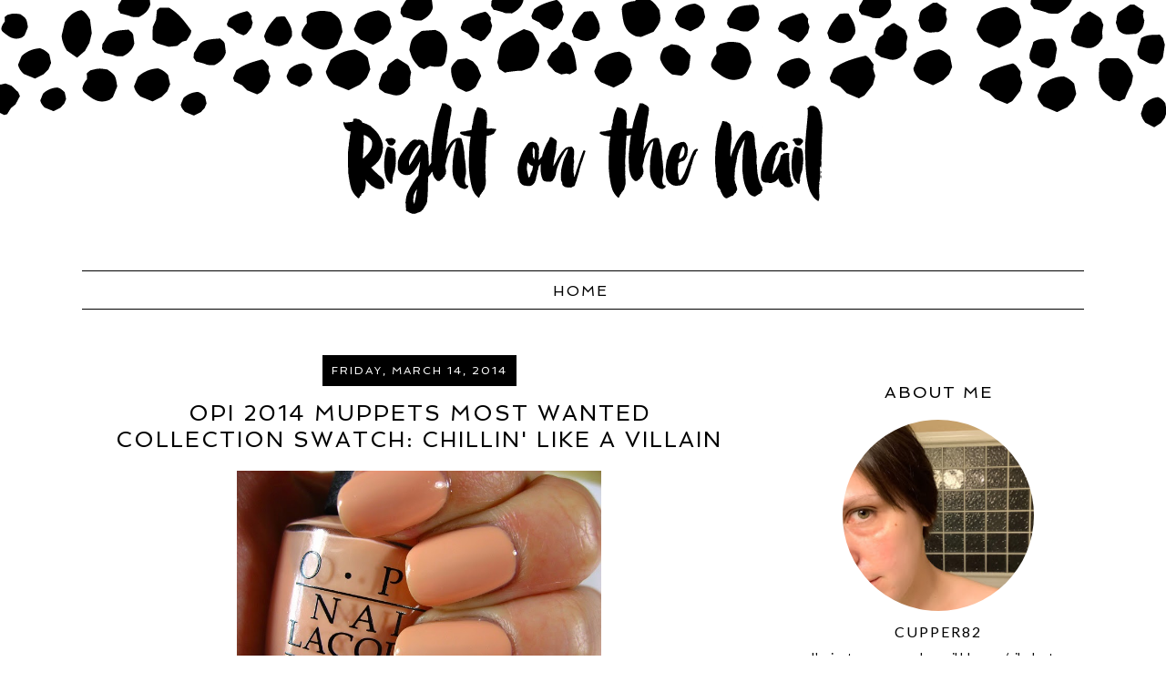

--- FILE ---
content_type: text/html; charset=UTF-8
request_url: http://www.rightonthenail.com/2014/03/opi-2014-muppets-most-wanted-collection_14.html
body_size: 26987
content:
<!DOCTYPE html>
<html dir='ltr' xmlns='http://www.w3.org/1999/xhtml' xmlns:b='http://www.google.com/2005/gml/b' xmlns:data='http://www.google.com/2005/gml/data' xmlns:expr='http://www.google.com/2005/gml/expr'>
<head>
<link href='https://www.blogger.com/static/v1/widgets/2944754296-widget_css_bundle.css' rel='stylesheet' type='text/css'/>
<meta content='width=device-width, initial-scale=1.0' name='viewport'/>
<meta content='text/html; charset=UTF-8' http-equiv='Content-Type'/>
<meta content='blogger' name='generator'/>
<link href='http://www.rightonthenail.com/favicon.ico' rel='icon' type='image/x-icon'/>
<link href='http://www.rightonthenail.com/2014/03/opi-2014-muppets-most-wanted-collection_14.html' rel='canonical'/>
<link rel="alternate" type="application/atom+xml" title="Right on the Nail - Atom" href="http://www.rightonthenail.com/feeds/posts/default" />
<link rel="alternate" type="application/rss+xml" title="Right on the Nail - RSS" href="http://www.rightonthenail.com/feeds/posts/default?alt=rss" />
<link rel="service.post" type="application/atom+xml" title="Right on the Nail - Atom" href="https://www.blogger.com/feeds/4740580150837605782/posts/default" />

<link rel="alternate" type="application/atom+xml" title="Right on the Nail - Atom" href="http://www.rightonthenail.com/feeds/139818166857435997/comments/default" />
<!--Can't find substitution for tag [blog.ieCssRetrofitLinks]-->
<link href='https://blogger.googleusercontent.com/img/b/R29vZ2xl/AVvXsEia7JmpsONoNMeO4cffgfp81Dj5ERyXrisADwCGyfJBmB6P1jRiridUjOtInI2YQewu05NEMboxQimWUA6j8LMc4aHkUB2nTFO1cID8Ook4vCaWm-RZBkKTuvPge0qI4g0n69YiOzeD1B_o/s1600/OPI+Chillin+Like+a+Villain.JPG' rel='image_src'/>
<meta content='http://www.rightonthenail.com/2014/03/opi-2014-muppets-most-wanted-collection_14.html' property='og:url'/>
<meta content='OPI 2014 Muppets Most Wanted Collection Swatch: Chillin&#39; Like a Villain ' property='og:title'/>
<meta content='Your resource for polish swatches and nail related products' property='og:description'/>
<meta content='https://blogger.googleusercontent.com/img/b/R29vZ2xl/AVvXsEia7JmpsONoNMeO4cffgfp81Dj5ERyXrisADwCGyfJBmB6P1jRiridUjOtInI2YQewu05NEMboxQimWUA6j8LMc4aHkUB2nTFO1cID8Ook4vCaWm-RZBkKTuvPge0qI4g0n69YiOzeD1B_o/w1200-h630-p-k-no-nu/OPI+Chillin+Like+a+Villain.JPG' property='og:image'/>
<title>Right on the Nail: OPI 2014 Muppets Most Wanted Collection Swatch: Chillin' Like a Villain </title>
<style type='text/css'>@font-face{font-family:'Lato';font-style:normal;font-weight:400;font-display:swap;src:url(//fonts.gstatic.com/s/lato/v25/S6uyw4BMUTPHjxAwXiWtFCfQ7A.woff2)format('woff2');unicode-range:U+0100-02BA,U+02BD-02C5,U+02C7-02CC,U+02CE-02D7,U+02DD-02FF,U+0304,U+0308,U+0329,U+1D00-1DBF,U+1E00-1E9F,U+1EF2-1EFF,U+2020,U+20A0-20AB,U+20AD-20C0,U+2113,U+2C60-2C7F,U+A720-A7FF;}@font-face{font-family:'Lato';font-style:normal;font-weight:400;font-display:swap;src:url(//fonts.gstatic.com/s/lato/v25/S6uyw4BMUTPHjx4wXiWtFCc.woff2)format('woff2');unicode-range:U+0000-00FF,U+0131,U+0152-0153,U+02BB-02BC,U+02C6,U+02DA,U+02DC,U+0304,U+0308,U+0329,U+2000-206F,U+20AC,U+2122,U+2191,U+2193,U+2212,U+2215,U+FEFF,U+FFFD;}</style>
<style id='page-skin-1' type='text/css'><!--
/*
-----------------------------------------------
Name:         Matilda + Charlie Template
Designer:     Green Tangerine Design
URL:          www.greentangerinedesign.com
----------------------------------------------- */
/* Variable definitions
===============================================================================================================
<Group description="Body" selector="">
<Variable name="body.bg.color" description="Body Background Color"
type="color" default="#ffffff"/>
<Variable name="body.font" description="Body Text Font"
type="font" default="normal normal 16px 'Lato', sans-serif"/>
<Variable name="text.color" description="Body Text Color"
type="color" default="#000000"/>
</Group>
===============================================================================================================
<Group description="Links" selector="">
<Variable name="link.color" description="Link Color"
type="color" default="#DBBA50"/>
<Variable name="link.hover.color" description="Link Hover Color"
type="color" default="#B2953F"/>
</Group>
===============================================================================================================
<Group description="Header" selector="">
<Variable name="header.font" description="Header Font"
type="font" default="74px 'Spinnaker', sans-serif"/>
<Variable name="title.color" description="Header Font Color"
type="color" default="#000000"/>
<Variable name="description.font" description="Blog Description Font"
type="font" default="normal normal 24px 'Spinnaker', sans-serif"/>
<Variable name="description.color" description="Blog Description Color"
type="color" default="#939598"/>
</Group>
===============================================================================================================
<Group description="Pages Menu" selector="">
<Variable name="menu.font" description="Menu Font"
type="font" default="normal normal 16px 'Spinnaker', sans-serif"/>
<Variable name="menu.font.color" description="Menu Font Color"
type="color" default="#000000"/>
<Variable name="menu.font.color.hover" description="Menu Font Hover Color"
type="color" default="#DBBA50"/>
<Variable name="menu.border.color" description="Menu Border Color"
type="color" default="#000000"/>
</Group>
===============================================================================================================
<Group description="Posts" selector="">
<Variable name="post.title.font" description="Post Title Font"
type="font" default="normal normal 24px 'Spinnaker', sans-serif"/>
<Variable name="post.title.color" description="Post Title Color"
type="color" default="#000000"/>
<Variable name="date.header.font" description="Date Header Font"
type="font" default="normal normal 12px 'Spinnaker', sans-serif"/>
<Variable name="date.header.color" description="Date Header Color"
type="color" default="#ffffff"/>
</Group>
===============================================================================================================
<Group description="Sidebar" selector="">
<Variable name="sidebar.title.font" description="Sidebar Title Font"
type="font" default="normal normal 18px 'Spinnaker', sans-serif"/>
<Variable name="sidebar.color" description="Sidebar Title Color"
type="color" default="#000000"/>
<Variable name="sidebar.text.font" description="Sidebar Text Font"
type="font" default="normal normal 14px 'Lato', sans-serif"/>
<Variable name="sidebar.text.color" description="Sidebar Text Color"
type="color" default="#000000"/>
</Group>
===============================================================================================================
<Group description="Extras" selector="">
<Variable name="quote.font" description="Block Quote Font"
type="font" default="normal normal 15px 'Lato', sans-serif"/>
</Group>
===============================================================================================================
*/
@import url(http://fonts.googleapis.com/css?family=Lato|Spinnaker);
/* GLOBAL
----------------------------------------------- */
body {
margin: 0px;
padding: 0px;
font-family: 'Lato', sans-serif;
font-size: 16px;
color: #000000;
line-height: 1.8em;
background: #ffffff url(https://blogger.googleusercontent.com/img/b/R29vZ2xl/AVvXsEh-J_eYGGj-SwOt6fXc8awwuyKv-7cQjkXc0Nt5NJYnD0utAO88mHtIP_V8w7MdDi6xc7QjDueafRwd9yA9P1lGbZN08XnpNscmFVxHvj7ohzPwUfBW21na1c9ZljT4qeOZjIKBJp-yjLyF/s1600/matilda-bg.png) top center repeat-x;
}
a:link,
a:visited   {
color: #DBBA50;
font-weight: normal;
text-decoration: none;
}
a:hover  {
color: #B2953F;
}
a img  {
border-width:0;
}
.post img,
.sidebar img {
}
::-moz-selection {
background-color: #000000;
color: #ffffff;
}
::selection {
background-color: #000000;
color: #ffffff;
}
/* HEADER
-----------------------------------------------*/
#header-wrap {
border:none;
position: relative;
margin: 50px auto 0;
padding: 0px 0px 10px;
width: 100%;
}
#header-inner {
margin-left: auto;
margin-right: auto;
width: 100%px;
}
#header a img {
margin: 0 auto 0;
padding: 40px 0px 0px 0px;
}
#header {
text-align: center;
font-weight: normal;
}
#header h1 {
margin: 0;
padding: 20px 0px;
letter-spacing:1px;
line-height: 50px;
font: 74px 'Spinnaker', sans-serif;
font-weight: normal;
color: #000000;
}
#header a,
#header a:visited{
text-decoration:none;
color: #000000;
}
#header a:hover {
}
#header .description {
margin: 0;
text-transform: normal;
font: normal normal 24px 'Spinnaker', sans-serif;
letter-spacing: 2px;
line-height: 1.0em;
font-weight: normal;
color: #939598;
}
/* Wrap Structure
----------------------------------------------- */
#outer-wrap {
width: 1100px;
margin: 20px auto;
padding: 0px;
text-align: left;
font: normal normal 16px 'Lato', sans-serif;
color: #000000;
line-height: 1.6em;
}
#main-wrap {
width: 700px;
margin: 0px 0px 0px 0px;
float: left;
padding: 0px 20px;
word-wrap: break-word; /* fix for long text breaking sidebar float in IE */
overflow: hidden;         /* fix for long non-text content breaking IE sidebar float */
}
#sidebar-wrap {
width: 300px;
margin:0 0 0em;
float: right;
padding:0px 10px 0px 10px;
word-wrap: break-word; /* fix for long text breaking sidebar float in IE */
overflow: hidden;          /* fix for long non-text content breaking IE sidebar float */
text-align: left;
}
/* MENU
----------------------------------------------- */
.PageList {
text-align:center !important;
margin: 10px 0px 50px !important;
padding: 8px 0;
text-transform: uppercase;
border-top: 1px solid #000000;
border-bottom: 1px solid #000000;
}
.PageList li {
display:inline !important;
float:none !important;
padding: 0 7px;
}
.PageList a,
.PageList a:visited {
font: normal normal 16px 'Spinnaker', sans-serif;
color: #000000;
letter-spacing: 2px;
}
.PageList a:hover {
color: #DBBA50;
}
.PageList li.selected a {
font-weight: normal;
}
/* POSTS
-----------------------------------------------*/
h2.date-header {
letter-spacing: 2px;
margin: 10px 0 15px;
color: #ffffff;
font: normal normal 12px 'Spinnaker', sans-serif;
text-align: center;
text-transform: uppercase;
}
.date-header span {
background: #000;
padding: 10px;
}
.post {
margin: 0px;
padding: 0px 0px 30px;
}
.post-title,
.post-title a,
.post-title a:visited,
.entry-title,
.entry-title a,
.entry-title a:visited{
margin: 0px 0px 10px 0px;
padding: 10px;
font: normal normal 24px 'Spinnaker', sans-serif;
color: #000000;
text-align: center;
letter-spacing: 2px;
text-transform: uppercase;
}
.post-body {
}
.post-footer {
margin: 20px 0px 20px 0px;
padding: 16px 0px 16px 0px;
text-align: center;
color: #000000;
font-size: 12px;
text-transform: uppercase;
letter-spacing: 2px;
}
.post-footer a:link,
.post-footer a:visited {
color: #000000;
}
.post-footer a:hover {
color: #DBBA50;
}
.post-footer-line-1 {
border-bottom: 1px solid #000000;
padding: 20px 0 10px;
}
.post-footer-left {
clear: both;
text-align: center;
}
.post-footer-right {
width: 100%;
clear: both;
text-align: center;
}
.post-labels {
margin-left: 1em;
}
.post-body blockquote {
line-height:1.3em;
}
.post blockquote {
margin:1em 20px;
}
.post blockquote p {
margin:.75em 0;
}
.jump-link {
text-align: center;
}
.jump-link a {
text-transform: uppercase;
letter-spacing: 2px;
padding: 10px;
background: #000000;
color: #ffffff;
font-size: 14px;
}
.jump-link a:hover {
background: #DBBA50;
}
.inline-ad {
text-align: center;
margin-bottom: 40px;
}
/* Comments
----------------------------------------------- */
.comments {
clear: both;
margin-bottom: 0;
margin-top: 0px;
}
.comments .comments-content .comment-replies {
margin-top: 0;
}
#comments h4 {
margin:0;
text-transform: uppercase;
letter-spacing: 2px;
color: #000000;
}
#comments-block {
margin:1em 0 1.5em;
line-height:1.6em;
}
#comments-block .comment-author {
margin:.5em 0;
}
#comments-block .comment-body {
margin:.25em 0 0;
}
#comments-block .comment-footer {
margin:-.25em 0 2em;
line-height: 1.4em;
text-transform:uppercase;
letter-spacing:.1em;
}
#comments-block .comment-body p {
margin:0 0 .75em;
}
.comments .avatar-image-container img {
-webkit-border-radius: 50%;
-moz-border-radius: 50%;
-ms-border-radius: 50%;
-o-border-radius: 50%;
border-radius: 50%;
}
.deleted-comment {
font-style: italic;
color: #ddd;
}
#blog-pager-newer-link {
float: left;
}
#blog-pager-older-link {
float: right;
}
#blog-pager {
text-align: center;
}
.feed-links {
clear: both;
line-height: 2.5em;
}
/* SIDEBAR
----------------------------------------------- */
.sidebar {
font: normal normal 14px 'Lato', sans-serif;
color: #000000;
}
.sidebar img {
max-width: 100%;
}
.sidebar ul {
list-style:none;
margin:0 0 0;
padding:0 0 0;
}
.sidebar li {
margin:0;
padding-top:0;
padding-right:0;
padding-bottom:0em;
padding-left:15px;
}
.sidebar .widget {
margin: 0px 0px 10px 0px !important;
padding: 10px 0px 20px 0px !important;
border-bottom: 1px solid #000000;
text-align: center;
}
.sidebar h2 {
text-align: center;
padding: 0px 0px;
margin: 20px 0px;
font: normal normal 18px 'Spinnaker', sans-serif;
color: #000000;
text-transform: uppercase;
letter-spacing: 2px;
}
/* FOOTER
----------------------------------------------- */
#footer-wrap {
width:100%;
padding-top:15px;
text-align: center;
letter-spacing: 2px;
font-size: 14px;
text-transform: uppercase;
}
#footer-wrap a:link,
#footer-wrap a:visited  {
color: #000;
}
#footer-wrap a:hover {
color: #DBBA50;
}
/* HEADINGS
----------------------------------------------- */
h1,
h2,
h3,
h4,
h5,
h6 {
font-family: 'Spinnaker', sans-serif;
margin: 10px 0 10px;
font-size: 18px;
font-weight: normal;
}
h1 {
font-size: 28px;
}
h2 {
font-size: 24px;
}
h3 {
font-size: 20px;
}
h4 {
font-size: 18px;
font-weight: bold;
}
h5 {
font-size: 16px;
}
h6 {
font-size: 14px;
}
/* BLOCKQUOTE
----------------------------------------------- */
.post blockquote {
font: normal normal 15px 'Lato', sans-serif;
margin: 1em 20px;
padding: 20px;
border-left: 3px solid #DBBA50;
}
/* PROFILE
----------------------------------------------- */
#Profile1 {
margin: 0px 0px 0px 0px;
padding: 0px 0px 0px 0px;
text-align: center;
}
.profile-img {
float: none;
clear: both;
text-align: center;
margin: 0 auto;
width: 70% !important;
height: auto;
position: relative;
overflow: hidden;
-webkit-border-radius: 50%;
-moz-border-radius: 50%;
-ms-border-radius: 50%;
-o-border-radius: 50%;
border-radius: 50%;
}
.profile-textblock {
margin: 0px 0px 0px 0px;
padding: 0px 0px 0px 0px;
clear: both;
}
.profile-data {
margin: 0px 0px 0px 0px;
padding: 0px 0px 0px 0px;
letter-spacing:2px;
text-transform: uppercase;
font-size: 16px;
}
.profile-data a {
margin: 0px 0px 0px 0px;
padding: 10px;
background-image: none !important;
color: #000000;
}
.profile-datablock {
margin: 0px 0px 0px 0px;
padding: 0px 0px 0px 0px;
}
.profile-link,
a.profile-link  {
margin: 0px 0px 0px 0px;
padding: 0px 0px 0px 0px;
font-size: 13px;
color: #000000;
}
/* Social Networking Icons
----------------------------------------------- */
.socialnet {
text-align: center;
}
.socialnet a:link, .socialnet a img {
border: none !important;
background: transparent;
}
.socialnet a img:hover {
border:  none !important;
background: #DBBA50;
-webkit-border-radius: 50%;
-moz-border-radius: 50%;
-ms-border-radius: 50%;
-o-border-radius: 50%;
border-radius: 50%;
}
.socialshare {
clear: both;
text-align: center;
display: block;
padding: 10px;
}
.socialshare a:link, .socialshare a img {
border: none !important;
background: transparent;
margin: 0;
}
.socialshare a img:hover {
border:  none !important;
background: #DBBA50;
-webkit-border-radius: 50%;
-moz-border-radius: 50%;
-ms-border-radius: 50%;
-o-border-radius: 50%;
border-radius: 50%;
}
/* Popular Posts
----------------------------------------------- */
.PopularPosts {
font-size: 14px;
}
.PopularPosts .widget-content ul {
list-style-type: none;
}
.PopularPosts img {
-webkit-border-radius: 50%;
-moz-border-radius: 50%;
-ms-border-radius: 50%;
-o-border-radius: 50%;
border-radius: 50%;
margin-top: 5px;
}
.PopularPosts .item-title a {
color: #000;
text-transform: uppercase;
font-size: 14px;
letter-spacing: 2px;
}
.PopularPosts .item-title a:hover {
color: #DBBA50;
}
/*  Follow by Email
----------------------------------------------- */
.FollowByEmail .follow-by-email-inner input {
font-family: "Lato", sans-serif;
}
.FollowByEmail .follow-by-email-inner .follow-by-email-address {
text-transform: lowercase;
font-size: 14px;
height: 26px;
}
.FollowByEmail .follow-by-email-inner .follow-by-email-submit {
background: #000000 none repeat scroll 0 0;
border: 0 none;
color: #ffffff;
font-family: "Lato", sans-serif;
text-transform: uppercase;
font-size: 10px;
height: 28px;
letter-spacing: 2px;
}
.FollowByEmail .follow-by-email-inner .follow-by-email-submit:hover {
background: #DBBA50 none repeat scroll 0 0;
}
/* Navbar
----------------------------------------------- */
#navbar-iframe{
opacity:0.0;
filter:alpha(Opacity=0)
display: none;
}
/* Search
----------------------------------------------- */
.gsc-input[type="text"]{
font-family: 'Lato', sans-serif !important;
width: 100%;
padding: 5px 5px 5px 5px;
color: #ccc;
outline: none;
background-color: transparent;
border: 1px solid #ccc;
}
.gsc-search-button {
font-family: 'Lato', sans-serif !important;
font-size: 10px;
border-width: 0;
background-color: #000000;
color: #ffffff;
text-transform: uppercase;
letter-spacing: 2px;
}
.gsc-search-button:hover {
background: #DBBA50;
}
/* Blog Archive
----------------------------------------------- */
#ArchiveList a {
text-transform: uppercase;
color: #000;
}
#ArchiveList a:hover {
color: #DBBA50;
}
/* Blog Categories
----------------------------------------------- */
.list-label-widget-content {
text-align: center;
}
.list-label-widget-content li {
padding-left: 0px !important;
}
.list-label-widget-content li a {
text-align: center;
padding: 3px 0 !important;
text-transform: uppercase;
background: #000;
line-height: 2em;
display: block;
margin: 4px;
color: #fff;
letter-spacing: 2px;
}
.list-label-widget-content li a:hover {
color: #000;
background: #DBBA50;
}
/* Comments
----------------------------------------------- */
.comment-block {
border: 1px solid #ddd;
padding: 2%;
}
/* Older/Newer Posts Link
----------------------------------------------- */
#blog-pager-older-link, #blog-pager-newer-link  {
padding: 6px 8px;
background: #000;
}
#blog-pager-older-link a, #blog-pager-newer-link a  {
padding: 6px 8px;
text-transform: uppercase;
letter-spacing: 2px;
color: #fff;
font-size: 12px;
}
#blog-pager-older-link:hover, #blog-pager-newer-link:hover,
#blog-pager-older-link a:hover, #blog-pager-newer-link a:hover  {
background: #DBBA50;
}
#blog-pager-older-link a::after {
content: " >> ";
}
#blog-pager-newer-link a::before {
content: " << ";
}
#blog-pager a.home-link  {
padding: 6px 8px;
text-transform: uppercase;
letter-spacing: 2px;
font-size: 12px;
}
/* MOBILE RESPONSIVE STYLING
----------------------------------------------------------------------------------------------
------------------------------------------------------------------------------------------- */
@media only screen and (max-width: 1199px) {
body {
margin: 0px;
padding: 0px;
}
#header-inner {
width: 100%;
}
#outer-wrap {
width: 100%;
margin: 0px auto;
}
#wrap2 {
margin: 0px;
}
#main-wrap {
padding: 0px 3% 0px 2%;
width: 66%;
}
.post-body img {
max-width: 100%;
height: auto;
margin: 0px;
}
#sidebar-wrap {
padding: 0 2% 0 0;
width: 24%;
}
}
@media only screen and (max-width: 768px) {
#header h1 {
font-size: 60px;
margin: 2% 0 0;
padding: 10% 0 0;
}
#header .description {
font-size: 20px;
margin: 0px;
padding: 0px;
}
#header-wrap {
height: auto;
margin: 5% 0;
padding: 0px;
width: 100%;
}
.PageList li a {
font-size: 15px !important;
}
#main-wrap {
float: none;
padding: 0px 2% 0px 2%;
width: 96%;
}
.post-body img {
width: auto;
height: auto;
margin-bottom: 16px;
text-align: center;
}
#sidebar-wrap {
padding: 0 2% 0 2%;
width: 96%;
text-align: center;
}
.sidebar .widget {
background-size: 45% auto;
margin: 0 0 5%;
padding: 0 0 12%;
}
}
@media only screen and (max-width: 481px) {
body {
background: url(https://blogger.googleusercontent.com/img/b/R29vZ2xl/AVvXsEimRv_M0e3w-c0Pk9mQlnNtcHJuRpgoweNTGOy8_PeH8M4WgUyk9VhL0sHoGngnDSvp-2I7AHbXTyrSEGayTXxXk1DMxj7s2cNBlFqDu1xHvNfS5uksB07GGmixaXaGcMP5HCRRa3d8wpb0/s1600/matilda-bg-mobile.png) top center repeat-x;
}
#header-wrap {
background-size: 100%;
}
#header-wrap a img, #header a img {
width: 94%;
height: auto;
margin: 0 auto;
padding: 5% 0 0 0;
}
.sidebar .widget {
background-size: 100% auto;
}
.PageList li {
display: block !important;
float: none !important;
}
.PageList li a {
padding:  0px;
display: block;
font-size: 11px !important;
}
#main-wrap {
float: none;
padding: 0px 4% 0px 4%;
width: 92%;
}
.post-body img {
width: 100%;
height: auto;
float: left !important;
}
.post-footer-right, .socialshare {
width: 100%;
padding: 0;
clear: both;
display: block;
float: none;
text-align: center;
}
}
@media only screen and (max-width: 300px) {
#header-wrap a img, #header a img {
width: 94%;
height: auto;
margin: 0 auto;
padding: 7% 0 0 0;
}
}

--></style>
<link href='https://www.blogger.com/dyn-css/authorization.css?targetBlogID=4740580150837605782&amp;zx=5f8b88db-5c21-4ba3-bc04-512cbd24a8cc' media='none' onload='if(media!=&#39;all&#39;)media=&#39;all&#39;' rel='stylesheet'/><noscript><link href='https://www.blogger.com/dyn-css/authorization.css?targetBlogID=4740580150837605782&amp;zx=5f8b88db-5c21-4ba3-bc04-512cbd24a8cc' rel='stylesheet'/></noscript>
<meta name='google-adsense-platform-account' content='ca-host-pub-1556223355139109'/>
<meta name='google-adsense-platform-domain' content='blogspot.com'/>

<!-- data-ad-client=ca-pub-4059980618477773 -->

</head>
<body>
<div id='outer-wrap'><div id='wrap2'>
<!-- skip links for text browsers -->
<span id='skiplinks' style='display:none;'>
<a href='#main'>skip to main </a> |
       <a href='#sidebar'>skip to sidebar</a>
</span>
<div id='header-wrap'>
<div class='header section' id='header'><div class='widget Header' data-version='1' id='Header1'>
<div id='header-inner'>
<a href='http://www.rightonthenail.com/' style='display: block'>
<img alt='Right on the Nail' height='187px; ' id='Header1_headerimg' src='https://blogger.googleusercontent.com/img/b/R29vZ2xl/AVvXsEii-bKSfCyzhxlmZ0Xt0hb2ceCokBBEQ9Efgr5oQhTwoqZNSTWUUBkDGByixoyM6fuGnNYL6oZvFhTWVh_nNnRdt3Gf9UxuAVe0kQMxUa_mg02vFfnX2Tj5lxicxfPhP0MdX0dlYknl8V4E/s1600-r/Right-on-the-Nail-header.png' style='display: block' width='600px; '/>
</a>
</div>
</div></div>
</div>
<div id='nav-wrap' style='text-align:center'>
<div class='crosscol section' id='nav'><div class='widget PageList' data-version='1' id='PageList1'>
<h2>Pages</h2>
<div class='widget-content'>
<ul>
<li>
<a href='http://www.rightonthenail.com/'>Home</a>
</li>
</ul>
<div class='clear'></div>
</div>
</div></div>
</div>
<div id='content-sidebar-wrap'>
<div id='main-wrap'>
<div class='main section' id='main'><div class='widget Blog' data-version='1' id='Blog1'>
<div class='blog-posts hfeed'>
<!--Can't find substitution for tag [defaultAdStart]-->

          <div class="date-outer">
        
<h2 class='date-header'><span>Friday, March 14, 2014</span></h2>

          <div class="date-posts">
        
<div class='post-outer'>
<div class='post hentry' itemprop='blogPost' itemscope='itemscope' itemtype='http://schema.org/BlogPosting'>
<meta content='https://blogger.googleusercontent.com/img/b/R29vZ2xl/AVvXsEia7JmpsONoNMeO4cffgfp81Dj5ERyXrisADwCGyfJBmB6P1jRiridUjOtInI2YQewu05NEMboxQimWUA6j8LMc4aHkUB2nTFO1cID8Ook4vCaWm-RZBkKTuvPge0qI4g0n69YiOzeD1B_o/s1600/OPI+Chillin+Like+a+Villain.JPG' itemprop='image_url'/>
<meta content='4740580150837605782' itemprop='blogId'/>
<meta content='139818166857435997' itemprop='postId'/>
<a name='139818166857435997'></a>
<h3 class='post-title entry-title' itemprop='name'>
OPI 2014 Muppets Most Wanted Collection Swatch: Chillin' Like a Villain 
</h3>
<div class='post-header'>
<div class='post-header-line-1'></div>
</div>
<div class='post-body entry-content' id='post-body-139818166857435997' itemprop='description articleBody'>
<div class="separator" style="clear: both; text-align: center;">
<a href="https://blogger.googleusercontent.com/img/b/R29vZ2xl/AVvXsEia7JmpsONoNMeO4cffgfp81Dj5ERyXrisADwCGyfJBmB6P1jRiridUjOtInI2YQewu05NEMboxQimWUA6j8LMc4aHkUB2nTFO1cID8Ook4vCaWm-RZBkKTuvPge0qI4g0n69YiOzeD1B_o/s1600/OPI+Chillin+Like+a+Villain.JPG" imageanchor="1" style="margin-left: 1em; margin-right: 1em;"><img border="0" height="300" src="https://blogger.googleusercontent.com/img/b/R29vZ2xl/AVvXsEia7JmpsONoNMeO4cffgfp81Dj5ERyXrisADwCGyfJBmB6P1jRiridUjOtInI2YQewu05NEMboxQimWUA6j8LMc4aHkUB2nTFO1cID8Ook4vCaWm-RZBkKTuvPge0qI4g0n69YiOzeD1B_o/s1600/OPI+Chillin+Like+a+Villain.JPG" width="400" /></a></div>
<br />
<div class="separator" style="clear: both; text-align: center;">
<a href="https://blogger.googleusercontent.com/img/b/R29vZ2xl/AVvXsEgO3r39Mr_yONkCLEzde8ko9w00qTiIPNdnwZbOX_18wFwafkAgi8Zbd4puN0R8oPAqISO1BCZ_NDCSVNn7kEEDtElBoVJb4_MiL_dewXyj5Up9lNWNCzIQyJMXOV9zNmwrg88kxUlLIB80/s1600/OPI+Chillin+Like+a+Villain+2.JPG" imageanchor="1" style="margin-left: 1em; margin-right: 1em;"><img border="0" height="300" src="https://blogger.googleusercontent.com/img/b/R29vZ2xl/AVvXsEgO3r39Mr_yONkCLEzde8ko9w00qTiIPNdnwZbOX_18wFwafkAgi8Zbd4puN0R8oPAqISO1BCZ_NDCSVNn7kEEDtElBoVJb4_MiL_dewXyj5Up9lNWNCzIQyJMXOV9zNmwrg88kxUlLIB80/s1600/OPI+Chillin+Like+a+Villain+2.JPG" width="400" /></a></div>
<br />
<div class="separator" style="clear: both; text-align: center;">
<a href="https://blogger.googleusercontent.com/img/b/R29vZ2xl/AVvXsEjzGaX6XooxxPuR6Dwb3tQC5EI5_u0yObh6F7SCFQ0WqLmkGJYvrPUkT_nLG3ti03s6jfXnF_PXVLxRTSIpY3lAiBnguocvhG73Y0kOlhWfo1EmVmFZUvVZVz0My_KqhFNo4XtM-nQwiosA/s1600/OPI+Chillin+Like+a+Villain+3.JPG" imageanchor="1" style="margin-left: 1em; margin-right: 1em;"><img border="0" height="300" src="https://blogger.googleusercontent.com/img/b/R29vZ2xl/AVvXsEjzGaX6XooxxPuR6Dwb3tQC5EI5_u0yObh6F7SCFQ0WqLmkGJYvrPUkT_nLG3ti03s6jfXnF_PXVLxRTSIpY3lAiBnguocvhG73Y0kOlhWfo1EmVmFZUvVZVz0My_KqhFNo4XtM-nQwiosA/s1600/OPI+Chillin+Like+a+Villain+3.JPG" width="400" /></a></div>
<div style="text-align: center;">
<b>OPI Chillin' Like a Villain (3 coats)</b></div>
<div style="text-align: center;">
<b><br /></b></div>
<div style="text-align: left;">
Chillin' Like a Villain is a polish I didn't expect to fall in love with, but it somehow won my heart. There's something about this sheer nude polish with peachy orange undertones that is just beautiful. The finish is sort of a mix between a creme and a jelly. Yes, it takes 3 coats for it to become opaque, and you have to use thin coats, but that's ok with me. It also doesn't remind me of The Muppets, but that's here nor there. Don't miss out on this one because I think you'll be impressed.&nbsp;</div>
<div style="text-align: left;">
<br /></div>
<div style="text-align: left;">
I hope your weekend is off to a good start!&nbsp;</div>
<div style='clear: both;'></div>
</div>
<div class='post-footer'>
<div class='post-footer-line post-footer-line-1'>
<span class='post-author vcard'>
Posted by
<span class='fn' itemprop='author' itemscope='itemscope' itemtype='http://schema.org/Person'>
<meta content='https://www.blogger.com/profile/12887673182869896869' itemprop='url'/>
<a href='https://www.blogger.com/profile/12887673182869896869' rel='author' title='author profile'>
<span itemprop='name'>cupper82</span>
</a>
</span>
</span>
<span class='post-timestamp'>
</span>
<span class='post-comment-link'>
</span>
<span class='post-labels'>
Labels:
<a href='http://www.rightonthenail.com/search/label/creme' rel='tag'>creme</a>,
<a href='http://www.rightonthenail.com/search/label/jelly' rel='tag'>jelly</a>,
<a href='http://www.rightonthenail.com/search/label/nude' rel='tag'>nude</a>,
<a href='http://www.rightonthenail.com/search/label/OPI' rel='tag'>OPI</a>,
<a href='http://www.rightonthenail.com/search/label/orange' rel='tag'>orange</a>,
<a href='http://www.rightonthenail.com/search/label/peach' rel='tag'>peach</a>
</span>
</div>
<div class='post-footer-line post-footer-line-2'>
<div class='post-footer-right'>
<div class='socialshare'>
<div class='addthis_toolbox'>
<div class='custom_images'><a class='facebook' href='http://www.facebook.com/sharer.php?u=http://www.rightonthenail.com/2014/03/opi-2014-muppets-most-wanted-collection_14.html&t=OPI 2014 Muppets Most Wanted Collection Swatch: Chillin&#39; Like a Villain ' rel='nofollow' target='_blank' title='Share This On Facebook'><img alt='Facebook share' border='0' src='http://4.bp.blogspot.com/--wZwO0OuvAY/VZ50HwvxIcI/AAAAAAAABTQ/rCeFrAdhvw4/s1600/jj-facebook.png' width='30'/></a><a class='twitter' href='https://twitter.com/share?url=http://www.rightonthenail.com/2014/03/opi-2014-muppets-most-wanted-collection_14.html&title=OPI 2014 Muppets Most Wanted Collection Swatch: Chillin&#39; Like a Villain ' rel='nofollow' target='_blank' title='Tweet This'><img alt='Twitter share' border='0' src='http://3.bp.blogspot.com/-hdSxSsUoUbE/VZ50Ib_lzvI/AAAAAAAABTU/1-B796dwBNc/s1600/jj-twitter.png' width='30'/></a><a class='addthis_button_pinterest_share'><img alt='Pin This' border='0' src='http://3.bp.blogspot.com/--Fg_t633tlQ/VbjLPbm7JtI/AAAAAAAABm4/U1hisiLaLgo/s1600/matilda-pinterest.png' width='30'/></a><a class='addthis_button_google_plusone_share + data:post.url + "&t=" + data:post.title' rel='nofollow' target='_blank'><img alt='Share on Google Plus' border='0' src='http://1.bp.blogspot.com/-YhS_4QWGsR0/VZ50IHJx0XI/AAAAAAAABTM/EWEcE28PJKE/s1600/jj-googleplus.png' width='30'/></a><a class='addthis_button_email'><img alt='Email This' border='0' src='http://1.bp.blogspot.com/-nr6L4Y9rSRM/VakwFIyxWrI/AAAAAAAABUw/tkZCLGhKDGU/s1600/jj-email.png' width='30'/></a>
</div></div></div><script type='text/javascript'>var addthis_config = {"data_track_addressbar":true};</script><script src='//s7.addthis.com/js/300/addthis_widget.js#pubid=ra-511bbe8405a64ebd' type='text/javascript'></script>
</div>
</div>
<div class='post-footer-line post-footer-line-3'>
<span class='post-icons'>
<span class='item-control blog-admin pid-405203021'>
<a href='https://www.blogger.com/post-edit.g?blogID=4740580150837605782&postID=139818166857435997&from=pencil' title='Edit Post'>
<img alt='' class='icon-action' height='18' src='https://resources.blogblog.com/img/icon18_edit_allbkg.gif' width='18'/>
</a>
</span>
</span>
<div class='post-share-buttons goog-inline-block'>
</div>
<span class='post-location'>
</span>
</div>
</div>
</div>
<div class='comments' id='comments'>
<a name='comments'></a>
<h4>No comments:</h4>
<div id='Blog1_comments-block-wrapper'>
<dl class='avatar-comment-indent' id='comments-block'>
</dl>
</div>
<p class='comment-footer'>
<a href='https://www.blogger.com/comment/fullpage/post/4740580150837605782/139818166857435997' onclick=''>Post a Comment</a>
</p>
<div id='backlinks-container'>
<div id='Blog1_backlinks-container'>
</div>
</div>
</div>
</div>

        </div></div>
      
<!--Can't find substitution for tag [adEnd]-->
</div>
<div class='blog-pager' id='blog-pager'>
<span id='blog-pager-newer-link'>
<a class='blog-pager-newer-link' href='http://www.rightonthenail.com/2014/03/opi-2014-muppets-most-wanted-collection_16.html' id='Blog1_blog-pager-newer-link' title='Newer Post'>Newer Post</a>
</span>
<span id='blog-pager-older-link'>
<a class='blog-pager-older-link' href='http://www.rightonthenail.com/2014/03/opi-2014-muppets-most-wanted-collection.html' id='Blog1_blog-pager-older-link' title='Older Post'>Older Post</a>
</span>
<a class='home-link' href='http://www.rightonthenail.com/'>Home</a>
</div>
<div class='clear'></div>
<div class='post-feeds'>
<div class='feed-links'>
Subscribe to:
<a class='feed-link' href='http://www.rightonthenail.com/feeds/139818166857435997/comments/default' target='_blank' type='application/atom+xml'>Post Comments (Atom)</a>
</div>
</div>
</div></div>
</div>
<div id='sidebar-wrap'>
<div class='sidebar section' id='sidebar'><div class='widget Profile' data-version='1' id='Profile1'>
<h2>About Me</h2>
<div class='widget-content'>
<a href='https://www.blogger.com/profile/12887673182869896869'><img alt='My photo' class='profile-img' height='80' src='//blogger.googleusercontent.com/img/b/R29vZ2xl/AVvXsEg6AGujV3u3htmUCFZ1krcKAmuQRhdJLdfUoHViefAgKJlMLdclJf-981CfkNAAdLnh2bdCK0RoN4rtelyzSwjxD0ND4ADJ94mz_X0WxuMMVpfMVGxUXhpYOOhnpFXoSwI/s220/image1+%281%29.jpeg' width='80'/></a>
<dl class='profile-datablock'>
<dt class='profile-data'>
<a class='profile-name-link g-profile' href='https://www.blogger.com/profile/12887673182869896869' rel='author' style='background-image: url(//www.blogger.com/img/logo-16.png);'>
cupper82
</a>
</dt>
<dd class='profile-textblock'>I'm just your everyday nail blogger/nib doctor working for Franklin-Christoph. Most of the time you'll find me trying to snuggle up to my cats or take a nap. Please feel free to contact me for any comments or questions!<a href="mailto:rightonthenail@gmail.com"> [E-Mail] </a>. </dd>
</dl>
<a class='profile-link' href='https://www.blogger.com/profile/12887673182869896869' rel='author'>View my complete profile</a>
<div class='clear'></div>
</div>
</div><div class='widget HTML' data-version='1' id='HTML2'>
<h2 class='title'>Follow me!</h2>
<div class='widget-content'>
<div class= "socialnet" align= "center">
<a href="https://www.facebook.com/rightonthenail" target="_blank"><img border="0" src="https://blogger.googleusercontent.com/img/b/R29vZ2xl/AVvXsEht7Tp1FFh5wuTkR5lgjMAcG0KYJsSW2MLK5KYgZxXLHqnF6RZjGW-W3ESamVmH1HfWC8WK8Buk03mc9EALhruenuPW4BAe2FYuwasXb_JYASF5iqnMbUtZuJfnWb5JDaHe7CHd5IvVllec/s1600/jj-facebook.png" /></a>
<a href="https://twitter.com/rightonthenail" target="_blank"><img border="0" src="https://blogger.googleusercontent.com/img/b/R29vZ2xl/AVvXsEj3AyA46LFJD1jDLNu-Dx3CkjGXNY71HsBcFtag46TeZpkHHRoA2Xlf66MdGkHiT9NYMEYGPBmW8JAFPLb8PSezuHUpNs8ZcvnxiQmRJPY6JJ79CbBZmFyQRmV-YFfkthLDS54Yt7z2985D/s1600/jj-twitter.png" /></a>
<a href="https://instagram.com/rightonthenail" target="_blank"><img border="0" src="https://blogger.googleusercontent.com/img/b/R29vZ2xl/AVvXsEjSrtsRA_9oHafb5dG6w0KsNrKqdqca-YQ7cZhQXyKAOockzpNTRt_Xv3_tmwuWB_IUb6F8h9gLFv_RyqUorprzuzC_7PXF02anYhs-PQj7WlOeiDdxKsTewdeedIK2vns_K2vdQD-WVlZb/s1600/JJ-instagram.png" /></a>
<a href="https://www.bloglovin.com/blogs/right-on-nail-1933566" target="_blank"><img border="0" src="https://blogger.googleusercontent.com/img/b/R29vZ2xl/AVvXsEgrlpd-JY5qbFX5A5vm1EHDNJtBiz1NlFmQvZGZPeFNlfhQzv8PpOjgTW_zrC-DA1n6qHB-Pr6kjRnYCvzm-xy1Q6j5Glq-U2tT8khsOszRWQp-xbgkFvHzLKDkbsuj-WNf47axyJmrYeA6/s1600-r/bloglovin.png" /></a>
<a href="mailto:rightonthenail@gmail.com" target="_blank"><img border="0" src="https://blogger.googleusercontent.com/img/b/R29vZ2xl/AVvXsEhikB0Cterqjaz9aTt8LgLyDJ3B-SOLQQHWeh8kgPPmwLMWxCIVnsiovStwfHEwfztbx4VN7XZxQCDomEk4g0-EFok0D1Wla0jos3sor2J0S8KruaYGIj-Pk3bTf6YsDboVxswaYhGCy_s1/s1600-r/jj-email.png" /></a>
</div>
</div>
<div class='clear'></div>
</div><div class='widget HTML' data-version='1' id='HTML1'>
<h2 class='title'>Support Right on the Nail</h2>
<div class='widget-content'>
Please use this <a href="https://www.patreon.com/rightonthenail">link</a> to support this blog on Patreon through monthly donations. Any money raised will go towards more content as well as to host giveaways. Thanks!
</div>
<div class='clear'></div>
</div><div class='widget BlogSearch' data-version='1' id='BlogSearch1'>
<h2 class='title'>Search This Blog</h2>
<div class='widget-content'>
<div id='BlogSearch1_form'>
<form action='http://www.rightonthenail.com/search' class='gsc-search-box' target='_top'>
<table cellpadding='0' cellspacing='0' class='gsc-search-box'>
<tbody>
<tr>
<td class='gsc-input'>
<input autocomplete='off' class='gsc-input' name='q' size='10' title='search' type='text' value=''/>
</td>
<td class='gsc-search-button'>
<input class='gsc-search-button' title='search' type='submit' value='Search'/>
</td>
</tr>
</tbody>
</table>
</form>
</div>
</div>
<div class='clear'></div>
</div><div class='widget PopularPosts' data-version='1' id='PopularPosts1'>
<h2>Popular Posts</h2>
<div class='widget-content popular-posts'>
<ul>
<li>
<div class='item-content'>
<div class='item-thumbnail'>
<a href='http://www.rightonthenail.com/2020/04/noodles-heart-mothers-day-duo-2020.html' target='_blank'>
<img alt='' border='0' src='https://blogger.googleusercontent.com/img/b/R29vZ2xl/AVvXsEh7mH1r8iaUvzuEo_Iv-1jKXKdhgGMvnH1B4r4diO7JtjZzeL6jGTFdGwH1VKQLzEa_Imoile-0bzl4_KCp269MO_FksGo-biOf-VMEnTAZoTz20aZKJX5FD9V7sbByPHeLrM9CtwV2bqw-/w72-h72-p-k-no-nu/A%2526H+and+NNP+Mother%2527s+Day+collage.png'/>
</a>
</div>
<div class='item-title'><a href='http://www.rightonthenail.com/2020/04/noodles-heart-mothers-day-duo-2020.html'>Noodles & Heart Mother's Day Duo 2020 Swatches and Reviews</a></div>
<div class='item-snippet'>*press samples*        Just a little PSA, Mother&#39;s Day is coming up on Sunday, May 10th. With the state of the world and shipping laggin...</div>
</div>
<div style='clear: both;'></div>
</li>
<li>
<div class='item-content'>
<div class='item-thumbnail'>
<a href='http://www.rightonthenail.com/2012/09/jessica-cosmetics-fall-2012-spicy-dream_15.html' target='_blank'>
<img alt='' border='0' src='https://blogger.googleusercontent.com/img/b/R29vZ2xl/AVvXsEisbsMksycsHXh4uIaclmxxCbI_yuUW23HOX3NkwYQM970XE-ulUMajiMysvdaHW0O2PRbq3FoleyXcQ6o7wdrIK47ySDR_-DPmLQyNfJP_bR2Cmp0Zdr81fyBkQ1cizGLy5VDkwG1HKik/w72-h72-p-k-no-nu/JC+Brown+Sugar.JPG'/>
</a>
</div>
<div class='item-title'><a href='http://www.rightonthenail.com/2012/09/jessica-cosmetics-fall-2012-spicy-dream_15.html'>Jessica Cosmetics Fall 2012 Spicy Dream Collection: Brown Sugar</a></div>
<div class='item-snippet'>         Jessica Cosmetics Brown Sugar (2 coats)     Woot, it&#39;s the weekend! I just woke up at noon and started watching Ohio State foot...</div>
</div>
<div style='clear: both;'></div>
</li>
<li>
<div class='item-content'>
<div class='item-thumbnail'>
<a href='http://www.rightonthenail.com/2017/08/sally-hansen-miracle-gel-travel-stories_4.html' target='_blank'>
<img alt='' border='0' src='https://blogger.googleusercontent.com/img/b/R29vZ2xl/AVvXsEjDePkUfrPZlcJ8XB18hm7z8zuHcjpxly0H-Kk1X0Jr_ahbWO77Z9-X6XknOM5lER5ZRh9RgvQ77h7DzRLBEdVBtCd83ManOJKPkYal3COtFCFozI5N8LMKHKwzAF18akPLljKyVxmibv2O/w72-h72-p-k-no-nu/PicMonkey+Image.jpg'/>
</a>
</div>
<div class='item-title'><a href='http://www.rightonthenail.com/2017/08/sally-hansen-miracle-gel-travel-stories_4.html'>Sally Hansen Miracle Gel Travel Stories Romantic Rendezvous Collection Swatches and Reviews: Orchid-ing Aside and Shhhhimmer</a></div>
<div class='item-snippet'>*press samples*       Hi guys! TGIF! Tonight I have 2 polishes from the second upcoming Sally Hansen Collection called Romantic Rendezvous. ...</div>
</div>
<div style='clear: both;'></div>
</li>
<li>
<div class='item-content'>
<div class='item-thumbnail'>
<a href='http://www.rightonthenail.com/2012/03/april-giveaway.html' target='_blank'>
<img alt='' border='0' src='https://blogger.googleusercontent.com/img/b/R29vZ2xl/AVvXsEjTA4TYr3qX7Nors1wHe-2co4HQ4t8-bAIldwPoybitEfr0FQxjvfPap6Wa18HRww7_FoPuEICQmlbKyH6YhX7GwJvOlvO9DH2sGVyUEaeMhdxnI3kBcBn8ZibOVC7oyKUbK4ETwvsjGyE/w72-h72-p-k-no-nu/IMG_7409.JPG'/>
</a>
</div>
<div class='item-title'><a href='http://www.rightonthenail.com/2012/03/april-giveaway.html'>April Giveaway!</a></div>
<div class='item-snippet'>    Hi guys! I&#39;m really happy to report that I&#39;m having a giveaway that features three polishes from Julep. The top polish is Meryl,...</div>
</div>
<div style='clear: both;'></div>
</li>
<li>
<div class='item-content'>
<div class='item-thumbnail'>
<a href='http://www.rightonthenail.com/2022/05/zoya-naturel-5-collection-2022-swatches.html' target='_blank'>
<img alt='' border='0' src='https://blogger.googleusercontent.com/img/b/R29vZ2xl/AVvXsEhskFsQ5IF0loW3MBmhwNldg4b9iviTINKYiGFd6hwaPeDHc3SV9ly-twe0yRI7IE1rLTzcPVMCqpW4LTzwo5PF0sC1izMqb1OeOI_HO3zf1tjHnBbDrmLzG5qt0U1kkZ7T8Qpn9srOE46zN3FuRd_7DVEEYEIZT2pM0Kk5xO-U8MIINhie5ma19vufkA/w72-h72-p-k-no-nu/Zoya%20Naturel%205%20collage.png'/>
</a>
</div>
<div class='item-title'><a href='http://www.rightonthenail.com/2022/05/zoya-naturel-5-collection-2022-swatches.html'>Zoya Naturel 5 Collection 2022 Swatches and Reviews</a></div>
<div class='item-snippet'>*press samples*&#160; Hi everyone! How have things been in your world? Welp, it finally happened: my husband caught COVID after 2 and a half year...</div>
</div>
<div style='clear: both;'></div>
</li>
<li>
<div class='item-content'>
<div class='item-thumbnail'>
<a href='http://www.rightonthenail.com/2024/11/noodles-nail-polish-holiday-2024.html' target='_blank'>
<img alt='' border='0' src='https://blogger.googleusercontent.com/img/b/R29vZ2xl/AVvXsEh2wDkcDN5T09jxdRLMSVxG79WiNM-UfxwVQzLx3UV6LlsdlAp2gmhdI45pfRjhNmlIrfJKZSbgCVWGm3NDFHsrAuYQOB5Md3KvBP7u-jId0O0noN_2nBBKsRtT-bjp0s7iv_6tWsq_wLAMCPCCo-MkRzwaP3-3WF7d0BaYeOh_rJpi_EWd69tClDq3POFn/w72-h72-p-k-no-nu/MixCollage-27-Nov-2024-11-53-PM-2864.jpg'/>
</a>
</div>
<div class='item-title'><a href='http://www.rightonthenail.com/2024/11/noodles-nail-polish-holiday-2024.html'>Noodles Nail Polish Holiday 2024 Collection Swatches and Reviews</a></div>
<div class='item-snippet'>&#160;*press samples* Hello hello! Happy Thanksgiving to my American readers! I know it has been a hot minute since I&#39;ve posted, but I&#39;ve...</div>
</div>
<div style='clear: both;'></div>
</li>
<li>
<div class='item-content'>
<div class='item-thumbnail'>
<a href='http://www.rightonthenail.com/2010/10/october-giveaway-including-deborah.html' target='_blank'>
<img alt='' border='0' src='https://blogger.googleusercontent.com/img/b/R29vZ2xl/AVvXsEjXngnKtD3kyPcXKsGxj3WrApXlRywBpxmIDLnhQ9PnIXWhDB4YQXUZ75hPjVydRxFbr_4mHbDklpuH-f39Qafh1MsvcLAghIGDHvRPJ_o1L8Ci4exLrXhA2DhJcSdbOnUn0BsXJxH_34o/w72-h72-p-k-no-nu/Lippmann+Across+the+Universe.JPG'/>
</a>
</div>
<div class='item-title'><a href='http://www.rightonthenail.com/2010/10/october-giveaway-including-deborah.html'>October Giveaway including Deborah Lippmann!</a></div>
<div class='item-snippet'>Deborah Lippmann Across the Universe&#160;  Deborah Lippmann Bad Romance  That&#39;s right everyone, in light of my (almost) 300 followers I am h...</div>
</div>
<div style='clear: both;'></div>
</li>
<li>
<div class='item-content'>
<div class='item-thumbnail'>
<a href='http://www.rightonthenail.com/2015/04/right-on-nail-sally-hansen-miracle-gel.html' target='_blank'>
<img alt='' border='0' src='https://blogger.googleusercontent.com/img/b/R29vZ2xl/AVvXsEiV3RlF33JWtDwL_TKtSJO20Lzp5P4d_f3VntoF7lVvod92qE3wTUCgaIIi_BAAekmmnNihDeihU9Fa8lND7Vdy7xrjI81DVJEp9B0z3Somym9ID0EO1sRzVeSzShxpyTJyEkbdBalB7YKy/w72-h72-p-k-no-nu/SH+Red+Eye+1.JPG'/>
</a>
</div>
<div class='item-title'><a href='http://www.rightonthenail.com/2015/04/right-on-nail-sally-hansen-miracle-gel.html'>Right on the Nail ~ Sally Hansen Miracle Gel Nail Polish Review and Swatches: Red Eye</a></div>
<div class='item-snippet'>   &#160;*press sample*             Sally Hansen Red Eye (2 coats)   Happy Friday! It was such a beautiful Good Friday, and I hope your Easter we...</div>
</div>
<div style='clear: both;'></div>
</li>
<li>
<div class='item-content'>
<div class='item-thumbnail'>
<a href='http://www.rightonthenail.com/2016/07/nibs-nails-presents-blush-lacquers.html' target='_blank'>
<img alt='' border='0' src='https://blogger.googleusercontent.com/img/b/R29vZ2xl/AVvXsEgIASs3g_iyeqnfx5_kg0gqOZWlSuF38oPSTJh0hMGhTvrokWcNA3RJmIwA-gXKwW-qftXhlNw-aKTqb5XzD3gfPVaEcvgRdoRSh3OD2QCKFGPajtPGPOJppRHf8aad2ACao4MzxQVcL-Dp/w72-h72-p-k-no-nu/Blush+Lacquers+Red+Lustre+Lips+5.JPG'/>
</a>
</div>
<div class='item-title'><a href='http://www.rightonthenail.com/2016/07/nibs-nails-presents-blush-lacquers.html'>Nibs & Nails Presents the BLUSH Lacquers Polish in Red Lustre Lips (inspired by Diamine Red Lustre Ink) | Swatches and Giveaway! </a></div>
<div class='item-snippet'> *press sample*         Nibs &amp; Nails is back and better than ever! Some of you may not remember, but way back in 2014 my husband and I h...</div>
</div>
<div style='clear: both;'></div>
</li>
<li>
<div class='item-content'>
<div class='item-thumbnail'>
<a href='http://www.rightonthenail.com/2024/09/noodles-nail-polish-fall-2024.html' target='_blank'>
<img alt='' border='0' src='https://blogger.googleusercontent.com/img/b/R29vZ2xl/AVvXsEgd_CuD-_FIk0KWble3QRSMSyRp_yWRPszbpQF1eNEgLnXS69L6sipvVl5fcIXlB4ayoOF67o1on2A47-NvJ7i2LR-E93v8j-rQ6Uhs30Xxm1mw7BYNEoCeE5uQFZ7E_L5UmNsDuUlSWG-yTd11phG8P0c7ihle1naXi8UjaC7l-2Q7zJdud5-oJxaDxsly/w72-h72-p-k-no-nu/Noodles%20Nail%20Polish%20Fall%202024%20Collage%204.jpg'/>
</a>
</div>
<div class='item-title'><a href='http://www.rightonthenail.com/2024/09/noodles-nail-polish-fall-2024.html'>Noodles Nail Polish Fall 2024 Collection Swatches and Reviews</a></div>
<div class='item-snippet'>&#160;*press samples* Hi everyone! I need to apologize for the lack of posts lately. In mid-August we had to put our 19-year-old cat, Mr. Nose, d...</div>
</div>
<div style='clear: both;'></div>
</li>
</ul>
<div class='clear'></div>
</div>
</div><div class='widget HTML' data-version='1' id='HTML11'>
<h2 class='title'>Giveaways Going on Now</h2>
<div class='widget-content'>
Win Red Lustre Lips from BLUSH Lacquers <a href="http://www.rightonthenail.com/2016/07/nibs-nails-presents-blush-lacquers.html#.V30qvLukXIU">here</a>!
</div>
<div class='clear'></div>
</div><div class='widget BlogArchive' data-version='1' id='BlogArchive1'>
<h2>Blog Archive</h2>
<div class='widget-content'>
<div id='ArchiveList'>
<div id='BlogArchive1_ArchiveList'>
<ul class='hierarchy'>
<li class='archivedate collapsed'>
<a class='toggle' href='javascript:void(0)'>
<span class='zippy'>

        &#9658;&#160;
      
</span>
</a>
<a class='post-count-link' href='http://www.rightonthenail.com/2024/'>
2024
</a>
<span class='post-count' dir='ltr'>(24)</span>
<ul class='hierarchy'>
<li class='archivedate collapsed'>
<a class='toggle' href='javascript:void(0)'>
<span class='zippy'>

        &#9658;&#160;
      
</span>
</a>
<a class='post-count-link' href='http://www.rightonthenail.com/2024/11/'>
November
</a>
<span class='post-count' dir='ltr'>(1)</span>
</li>
</ul>
<ul class='hierarchy'>
<li class='archivedate collapsed'>
<a class='toggle' href='javascript:void(0)'>
<span class='zippy'>

        &#9658;&#160;
      
</span>
</a>
<a class='post-count-link' href='http://www.rightonthenail.com/2024/10/'>
October
</a>
<span class='post-count' dir='ltr'>(2)</span>
</li>
</ul>
<ul class='hierarchy'>
<li class='archivedate collapsed'>
<a class='toggle' href='javascript:void(0)'>
<span class='zippy'>

        &#9658;&#160;
      
</span>
</a>
<a class='post-count-link' href='http://www.rightonthenail.com/2024/09/'>
September
</a>
<span class='post-count' dir='ltr'>(2)</span>
</li>
</ul>
<ul class='hierarchy'>
<li class='archivedate collapsed'>
<a class='toggle' href='javascript:void(0)'>
<span class='zippy'>

        &#9658;&#160;
      
</span>
</a>
<a class='post-count-link' href='http://www.rightonthenail.com/2024/08/'>
August
</a>
<span class='post-count' dir='ltr'>(1)</span>
</li>
</ul>
<ul class='hierarchy'>
<li class='archivedate collapsed'>
<a class='toggle' href='javascript:void(0)'>
<span class='zippy'>

        &#9658;&#160;
      
</span>
</a>
<a class='post-count-link' href='http://www.rightonthenail.com/2024/07/'>
July
</a>
<span class='post-count' dir='ltr'>(2)</span>
</li>
</ul>
<ul class='hierarchy'>
<li class='archivedate collapsed'>
<a class='toggle' href='javascript:void(0)'>
<span class='zippy'>

        &#9658;&#160;
      
</span>
</a>
<a class='post-count-link' href='http://www.rightonthenail.com/2024/06/'>
June
</a>
<span class='post-count' dir='ltr'>(1)</span>
</li>
</ul>
<ul class='hierarchy'>
<li class='archivedate collapsed'>
<a class='toggle' href='javascript:void(0)'>
<span class='zippy'>

        &#9658;&#160;
      
</span>
</a>
<a class='post-count-link' href='http://www.rightonthenail.com/2024/05/'>
May
</a>
<span class='post-count' dir='ltr'>(1)</span>
</li>
</ul>
<ul class='hierarchy'>
<li class='archivedate collapsed'>
<a class='toggle' href='javascript:void(0)'>
<span class='zippy'>

        &#9658;&#160;
      
</span>
</a>
<a class='post-count-link' href='http://www.rightonthenail.com/2024/04/'>
April
</a>
<span class='post-count' dir='ltr'>(3)</span>
</li>
</ul>
<ul class='hierarchy'>
<li class='archivedate collapsed'>
<a class='toggle' href='javascript:void(0)'>
<span class='zippy'>

        &#9658;&#160;
      
</span>
</a>
<a class='post-count-link' href='http://www.rightonthenail.com/2024/03/'>
March
</a>
<span class='post-count' dir='ltr'>(2)</span>
</li>
</ul>
<ul class='hierarchy'>
<li class='archivedate collapsed'>
<a class='toggle' href='javascript:void(0)'>
<span class='zippy'>

        &#9658;&#160;
      
</span>
</a>
<a class='post-count-link' href='http://www.rightonthenail.com/2024/02/'>
February
</a>
<span class='post-count' dir='ltr'>(2)</span>
</li>
</ul>
<ul class='hierarchy'>
<li class='archivedate collapsed'>
<a class='toggle' href='javascript:void(0)'>
<span class='zippy'>

        &#9658;&#160;
      
</span>
</a>
<a class='post-count-link' href='http://www.rightonthenail.com/2024/01/'>
January
</a>
<span class='post-count' dir='ltr'>(7)</span>
</li>
</ul>
</li>
</ul>
<ul class='hierarchy'>
<li class='archivedate collapsed'>
<a class='toggle' href='javascript:void(0)'>
<span class='zippy'>

        &#9658;&#160;
      
</span>
</a>
<a class='post-count-link' href='http://www.rightonthenail.com/2023/'>
2023
</a>
<span class='post-count' dir='ltr'>(30)</span>
<ul class='hierarchy'>
<li class='archivedate collapsed'>
<a class='toggle' href='javascript:void(0)'>
<span class='zippy'>

        &#9658;&#160;
      
</span>
</a>
<a class='post-count-link' href='http://www.rightonthenail.com/2023/11/'>
November
</a>
<span class='post-count' dir='ltr'>(5)</span>
</li>
</ul>
<ul class='hierarchy'>
<li class='archivedate collapsed'>
<a class='toggle' href='javascript:void(0)'>
<span class='zippy'>

        &#9658;&#160;
      
</span>
</a>
<a class='post-count-link' href='http://www.rightonthenail.com/2023/10/'>
October
</a>
<span class='post-count' dir='ltr'>(2)</span>
</li>
</ul>
<ul class='hierarchy'>
<li class='archivedate collapsed'>
<a class='toggle' href='javascript:void(0)'>
<span class='zippy'>

        &#9658;&#160;
      
</span>
</a>
<a class='post-count-link' href='http://www.rightonthenail.com/2023/09/'>
September
</a>
<span class='post-count' dir='ltr'>(4)</span>
</li>
</ul>
<ul class='hierarchy'>
<li class='archivedate collapsed'>
<a class='toggle' href='javascript:void(0)'>
<span class='zippy'>

        &#9658;&#160;
      
</span>
</a>
<a class='post-count-link' href='http://www.rightonthenail.com/2023/08/'>
August
</a>
<span class='post-count' dir='ltr'>(4)</span>
</li>
</ul>
<ul class='hierarchy'>
<li class='archivedate collapsed'>
<a class='toggle' href='javascript:void(0)'>
<span class='zippy'>

        &#9658;&#160;
      
</span>
</a>
<a class='post-count-link' href='http://www.rightonthenail.com/2023/07/'>
July
</a>
<span class='post-count' dir='ltr'>(5)</span>
</li>
</ul>
<ul class='hierarchy'>
<li class='archivedate collapsed'>
<a class='toggle' href='javascript:void(0)'>
<span class='zippy'>

        &#9658;&#160;
      
</span>
</a>
<a class='post-count-link' href='http://www.rightonthenail.com/2023/06/'>
June
</a>
<span class='post-count' dir='ltr'>(1)</span>
</li>
</ul>
<ul class='hierarchy'>
<li class='archivedate collapsed'>
<a class='toggle' href='javascript:void(0)'>
<span class='zippy'>

        &#9658;&#160;
      
</span>
</a>
<a class='post-count-link' href='http://www.rightonthenail.com/2023/05/'>
May
</a>
<span class='post-count' dir='ltr'>(3)</span>
</li>
</ul>
<ul class='hierarchy'>
<li class='archivedate collapsed'>
<a class='toggle' href='javascript:void(0)'>
<span class='zippy'>

        &#9658;&#160;
      
</span>
</a>
<a class='post-count-link' href='http://www.rightonthenail.com/2023/04/'>
April
</a>
<span class='post-count' dir='ltr'>(1)</span>
</li>
</ul>
<ul class='hierarchy'>
<li class='archivedate collapsed'>
<a class='toggle' href='javascript:void(0)'>
<span class='zippy'>

        &#9658;&#160;
      
</span>
</a>
<a class='post-count-link' href='http://www.rightonthenail.com/2023/03/'>
March
</a>
<span class='post-count' dir='ltr'>(1)</span>
</li>
</ul>
<ul class='hierarchy'>
<li class='archivedate collapsed'>
<a class='toggle' href='javascript:void(0)'>
<span class='zippy'>

        &#9658;&#160;
      
</span>
</a>
<a class='post-count-link' href='http://www.rightonthenail.com/2023/02/'>
February
</a>
<span class='post-count' dir='ltr'>(2)</span>
</li>
</ul>
<ul class='hierarchy'>
<li class='archivedate collapsed'>
<a class='toggle' href='javascript:void(0)'>
<span class='zippy'>

        &#9658;&#160;
      
</span>
</a>
<a class='post-count-link' href='http://www.rightonthenail.com/2023/01/'>
January
</a>
<span class='post-count' dir='ltr'>(2)</span>
</li>
</ul>
</li>
</ul>
<ul class='hierarchy'>
<li class='archivedate collapsed'>
<a class='toggle' href='javascript:void(0)'>
<span class='zippy'>

        &#9658;&#160;
      
</span>
</a>
<a class='post-count-link' href='http://www.rightonthenail.com/2022/'>
2022
</a>
<span class='post-count' dir='ltr'>(26)</span>
<ul class='hierarchy'>
<li class='archivedate collapsed'>
<a class='toggle' href='javascript:void(0)'>
<span class='zippy'>

        &#9658;&#160;
      
</span>
</a>
<a class='post-count-link' href='http://www.rightonthenail.com/2022/12/'>
December
</a>
<span class='post-count' dir='ltr'>(1)</span>
</li>
</ul>
<ul class='hierarchy'>
<li class='archivedate collapsed'>
<a class='toggle' href='javascript:void(0)'>
<span class='zippy'>

        &#9658;&#160;
      
</span>
</a>
<a class='post-count-link' href='http://www.rightonthenail.com/2022/11/'>
November
</a>
<span class='post-count' dir='ltr'>(4)</span>
</li>
</ul>
<ul class='hierarchy'>
<li class='archivedate collapsed'>
<a class='toggle' href='javascript:void(0)'>
<span class='zippy'>

        &#9658;&#160;
      
</span>
</a>
<a class='post-count-link' href='http://www.rightonthenail.com/2022/10/'>
October
</a>
<span class='post-count' dir='ltr'>(3)</span>
</li>
</ul>
<ul class='hierarchy'>
<li class='archivedate collapsed'>
<a class='toggle' href='javascript:void(0)'>
<span class='zippy'>

        &#9658;&#160;
      
</span>
</a>
<a class='post-count-link' href='http://www.rightonthenail.com/2022/09/'>
September
</a>
<span class='post-count' dir='ltr'>(1)</span>
</li>
</ul>
<ul class='hierarchy'>
<li class='archivedate collapsed'>
<a class='toggle' href='javascript:void(0)'>
<span class='zippy'>

        &#9658;&#160;
      
</span>
</a>
<a class='post-count-link' href='http://www.rightonthenail.com/2022/08/'>
August
</a>
<span class='post-count' dir='ltr'>(3)</span>
</li>
</ul>
<ul class='hierarchy'>
<li class='archivedate collapsed'>
<a class='toggle' href='javascript:void(0)'>
<span class='zippy'>

        &#9658;&#160;
      
</span>
</a>
<a class='post-count-link' href='http://www.rightonthenail.com/2022/07/'>
July
</a>
<span class='post-count' dir='ltr'>(1)</span>
</li>
</ul>
<ul class='hierarchy'>
<li class='archivedate collapsed'>
<a class='toggle' href='javascript:void(0)'>
<span class='zippy'>

        &#9658;&#160;
      
</span>
</a>
<a class='post-count-link' href='http://www.rightonthenail.com/2022/05/'>
May
</a>
<span class='post-count' dir='ltr'>(3)</span>
</li>
</ul>
<ul class='hierarchy'>
<li class='archivedate collapsed'>
<a class='toggle' href='javascript:void(0)'>
<span class='zippy'>

        &#9658;&#160;
      
</span>
</a>
<a class='post-count-link' href='http://www.rightonthenail.com/2022/04/'>
April
</a>
<span class='post-count' dir='ltr'>(2)</span>
</li>
</ul>
<ul class='hierarchy'>
<li class='archivedate collapsed'>
<a class='toggle' href='javascript:void(0)'>
<span class='zippy'>

        &#9658;&#160;
      
</span>
</a>
<a class='post-count-link' href='http://www.rightonthenail.com/2022/03/'>
March
</a>
<span class='post-count' dir='ltr'>(3)</span>
</li>
</ul>
<ul class='hierarchy'>
<li class='archivedate collapsed'>
<a class='toggle' href='javascript:void(0)'>
<span class='zippy'>

        &#9658;&#160;
      
</span>
</a>
<a class='post-count-link' href='http://www.rightonthenail.com/2022/02/'>
February
</a>
<span class='post-count' dir='ltr'>(3)</span>
</li>
</ul>
<ul class='hierarchy'>
<li class='archivedate collapsed'>
<a class='toggle' href='javascript:void(0)'>
<span class='zippy'>

        &#9658;&#160;
      
</span>
</a>
<a class='post-count-link' href='http://www.rightonthenail.com/2022/01/'>
January
</a>
<span class='post-count' dir='ltr'>(2)</span>
</li>
</ul>
</li>
</ul>
<ul class='hierarchy'>
<li class='archivedate collapsed'>
<a class='toggle' href='javascript:void(0)'>
<span class='zippy'>

        &#9658;&#160;
      
</span>
</a>
<a class='post-count-link' href='http://www.rightonthenail.com/2021/'>
2021
</a>
<span class='post-count' dir='ltr'>(25)</span>
<ul class='hierarchy'>
<li class='archivedate collapsed'>
<a class='toggle' href='javascript:void(0)'>
<span class='zippy'>

        &#9658;&#160;
      
</span>
</a>
<a class='post-count-link' href='http://www.rightonthenail.com/2021/12/'>
December
</a>
<span class='post-count' dir='ltr'>(2)</span>
</li>
</ul>
<ul class='hierarchy'>
<li class='archivedate collapsed'>
<a class='toggle' href='javascript:void(0)'>
<span class='zippy'>

        &#9658;&#160;
      
</span>
</a>
<a class='post-count-link' href='http://www.rightonthenail.com/2021/11/'>
November
</a>
<span class='post-count' dir='ltr'>(3)</span>
</li>
</ul>
<ul class='hierarchy'>
<li class='archivedate collapsed'>
<a class='toggle' href='javascript:void(0)'>
<span class='zippy'>

        &#9658;&#160;
      
</span>
</a>
<a class='post-count-link' href='http://www.rightonthenail.com/2021/10/'>
October
</a>
<span class='post-count' dir='ltr'>(2)</span>
</li>
</ul>
<ul class='hierarchy'>
<li class='archivedate collapsed'>
<a class='toggle' href='javascript:void(0)'>
<span class='zippy'>

        &#9658;&#160;
      
</span>
</a>
<a class='post-count-link' href='http://www.rightonthenail.com/2021/09/'>
September
</a>
<span class='post-count' dir='ltr'>(4)</span>
</li>
</ul>
<ul class='hierarchy'>
<li class='archivedate collapsed'>
<a class='toggle' href='javascript:void(0)'>
<span class='zippy'>

        &#9658;&#160;
      
</span>
</a>
<a class='post-count-link' href='http://www.rightonthenail.com/2021/08/'>
August
</a>
<span class='post-count' dir='ltr'>(2)</span>
</li>
</ul>
<ul class='hierarchy'>
<li class='archivedate collapsed'>
<a class='toggle' href='javascript:void(0)'>
<span class='zippy'>

        &#9658;&#160;
      
</span>
</a>
<a class='post-count-link' href='http://www.rightonthenail.com/2021/07/'>
July
</a>
<span class='post-count' dir='ltr'>(2)</span>
</li>
</ul>
<ul class='hierarchy'>
<li class='archivedate collapsed'>
<a class='toggle' href='javascript:void(0)'>
<span class='zippy'>

        &#9658;&#160;
      
</span>
</a>
<a class='post-count-link' href='http://www.rightonthenail.com/2021/06/'>
June
</a>
<span class='post-count' dir='ltr'>(1)</span>
</li>
</ul>
<ul class='hierarchy'>
<li class='archivedate collapsed'>
<a class='toggle' href='javascript:void(0)'>
<span class='zippy'>

        &#9658;&#160;
      
</span>
</a>
<a class='post-count-link' href='http://www.rightonthenail.com/2021/05/'>
May
</a>
<span class='post-count' dir='ltr'>(2)</span>
</li>
</ul>
<ul class='hierarchy'>
<li class='archivedate collapsed'>
<a class='toggle' href='javascript:void(0)'>
<span class='zippy'>

        &#9658;&#160;
      
</span>
</a>
<a class='post-count-link' href='http://www.rightonthenail.com/2021/04/'>
April
</a>
<span class='post-count' dir='ltr'>(1)</span>
</li>
</ul>
<ul class='hierarchy'>
<li class='archivedate collapsed'>
<a class='toggle' href='javascript:void(0)'>
<span class='zippy'>

        &#9658;&#160;
      
</span>
</a>
<a class='post-count-link' href='http://www.rightonthenail.com/2021/03/'>
March
</a>
<span class='post-count' dir='ltr'>(3)</span>
</li>
</ul>
<ul class='hierarchy'>
<li class='archivedate collapsed'>
<a class='toggle' href='javascript:void(0)'>
<span class='zippy'>

        &#9658;&#160;
      
</span>
</a>
<a class='post-count-link' href='http://www.rightonthenail.com/2021/02/'>
February
</a>
<span class='post-count' dir='ltr'>(2)</span>
</li>
</ul>
<ul class='hierarchy'>
<li class='archivedate collapsed'>
<a class='toggle' href='javascript:void(0)'>
<span class='zippy'>

        &#9658;&#160;
      
</span>
</a>
<a class='post-count-link' href='http://www.rightonthenail.com/2021/01/'>
January
</a>
<span class='post-count' dir='ltr'>(1)</span>
</li>
</ul>
</li>
</ul>
<ul class='hierarchy'>
<li class='archivedate collapsed'>
<a class='toggle' href='javascript:void(0)'>
<span class='zippy'>

        &#9658;&#160;
      
</span>
</a>
<a class='post-count-link' href='http://www.rightonthenail.com/2020/'>
2020
</a>
<span class='post-count' dir='ltr'>(39)</span>
<ul class='hierarchy'>
<li class='archivedate collapsed'>
<a class='toggle' href='javascript:void(0)'>
<span class='zippy'>

        &#9658;&#160;
      
</span>
</a>
<a class='post-count-link' href='http://www.rightonthenail.com/2020/12/'>
December
</a>
<span class='post-count' dir='ltr'>(3)</span>
</li>
</ul>
<ul class='hierarchy'>
<li class='archivedate collapsed'>
<a class='toggle' href='javascript:void(0)'>
<span class='zippy'>

        &#9658;&#160;
      
</span>
</a>
<a class='post-count-link' href='http://www.rightonthenail.com/2020/11/'>
November
</a>
<span class='post-count' dir='ltr'>(5)</span>
</li>
</ul>
<ul class='hierarchy'>
<li class='archivedate collapsed'>
<a class='toggle' href='javascript:void(0)'>
<span class='zippy'>

        &#9658;&#160;
      
</span>
</a>
<a class='post-count-link' href='http://www.rightonthenail.com/2020/09/'>
September
</a>
<span class='post-count' dir='ltr'>(6)</span>
</li>
</ul>
<ul class='hierarchy'>
<li class='archivedate collapsed'>
<a class='toggle' href='javascript:void(0)'>
<span class='zippy'>

        &#9658;&#160;
      
</span>
</a>
<a class='post-count-link' href='http://www.rightonthenail.com/2020/08/'>
August
</a>
<span class='post-count' dir='ltr'>(5)</span>
</li>
</ul>
<ul class='hierarchy'>
<li class='archivedate collapsed'>
<a class='toggle' href='javascript:void(0)'>
<span class='zippy'>

        &#9658;&#160;
      
</span>
</a>
<a class='post-count-link' href='http://www.rightonthenail.com/2020/07/'>
July
</a>
<span class='post-count' dir='ltr'>(1)</span>
</li>
</ul>
<ul class='hierarchy'>
<li class='archivedate collapsed'>
<a class='toggle' href='javascript:void(0)'>
<span class='zippy'>

        &#9658;&#160;
      
</span>
</a>
<a class='post-count-link' href='http://www.rightonthenail.com/2020/06/'>
June
</a>
<span class='post-count' dir='ltr'>(4)</span>
</li>
</ul>
<ul class='hierarchy'>
<li class='archivedate collapsed'>
<a class='toggle' href='javascript:void(0)'>
<span class='zippy'>

        &#9658;&#160;
      
</span>
</a>
<a class='post-count-link' href='http://www.rightonthenail.com/2020/05/'>
May
</a>
<span class='post-count' dir='ltr'>(3)</span>
</li>
</ul>
<ul class='hierarchy'>
<li class='archivedate collapsed'>
<a class='toggle' href='javascript:void(0)'>
<span class='zippy'>

        &#9658;&#160;
      
</span>
</a>
<a class='post-count-link' href='http://www.rightonthenail.com/2020/04/'>
April
</a>
<span class='post-count' dir='ltr'>(3)</span>
</li>
</ul>
<ul class='hierarchy'>
<li class='archivedate collapsed'>
<a class='toggle' href='javascript:void(0)'>
<span class='zippy'>

        &#9658;&#160;
      
</span>
</a>
<a class='post-count-link' href='http://www.rightonthenail.com/2020/03/'>
March
</a>
<span class='post-count' dir='ltr'>(4)</span>
</li>
</ul>
<ul class='hierarchy'>
<li class='archivedate collapsed'>
<a class='toggle' href='javascript:void(0)'>
<span class='zippy'>

        &#9658;&#160;
      
</span>
</a>
<a class='post-count-link' href='http://www.rightonthenail.com/2020/02/'>
February
</a>
<span class='post-count' dir='ltr'>(4)</span>
</li>
</ul>
<ul class='hierarchy'>
<li class='archivedate collapsed'>
<a class='toggle' href='javascript:void(0)'>
<span class='zippy'>

        &#9658;&#160;
      
</span>
</a>
<a class='post-count-link' href='http://www.rightonthenail.com/2020/01/'>
January
</a>
<span class='post-count' dir='ltr'>(1)</span>
</li>
</ul>
</li>
</ul>
<ul class='hierarchy'>
<li class='archivedate collapsed'>
<a class='toggle' href='javascript:void(0)'>
<span class='zippy'>

        &#9658;&#160;
      
</span>
</a>
<a class='post-count-link' href='http://www.rightonthenail.com/2019/'>
2019
</a>
<span class='post-count' dir='ltr'>(55)</span>
<ul class='hierarchy'>
<li class='archivedate collapsed'>
<a class='toggle' href='javascript:void(0)'>
<span class='zippy'>

        &#9658;&#160;
      
</span>
</a>
<a class='post-count-link' href='http://www.rightonthenail.com/2019/12/'>
December
</a>
<span class='post-count' dir='ltr'>(3)</span>
</li>
</ul>
<ul class='hierarchy'>
<li class='archivedate collapsed'>
<a class='toggle' href='javascript:void(0)'>
<span class='zippy'>

        &#9658;&#160;
      
</span>
</a>
<a class='post-count-link' href='http://www.rightonthenail.com/2019/11/'>
November
</a>
<span class='post-count' dir='ltr'>(2)</span>
</li>
</ul>
<ul class='hierarchy'>
<li class='archivedate collapsed'>
<a class='toggle' href='javascript:void(0)'>
<span class='zippy'>

        &#9658;&#160;
      
</span>
</a>
<a class='post-count-link' href='http://www.rightonthenail.com/2019/10/'>
October
</a>
<span class='post-count' dir='ltr'>(6)</span>
</li>
</ul>
<ul class='hierarchy'>
<li class='archivedate collapsed'>
<a class='toggle' href='javascript:void(0)'>
<span class='zippy'>

        &#9658;&#160;
      
</span>
</a>
<a class='post-count-link' href='http://www.rightonthenail.com/2019/09/'>
September
</a>
<span class='post-count' dir='ltr'>(4)</span>
</li>
</ul>
<ul class='hierarchy'>
<li class='archivedate collapsed'>
<a class='toggle' href='javascript:void(0)'>
<span class='zippy'>

        &#9658;&#160;
      
</span>
</a>
<a class='post-count-link' href='http://www.rightonthenail.com/2019/08/'>
August
</a>
<span class='post-count' dir='ltr'>(2)</span>
</li>
</ul>
<ul class='hierarchy'>
<li class='archivedate collapsed'>
<a class='toggle' href='javascript:void(0)'>
<span class='zippy'>

        &#9658;&#160;
      
</span>
</a>
<a class='post-count-link' href='http://www.rightonthenail.com/2019/07/'>
July
</a>
<span class='post-count' dir='ltr'>(5)</span>
</li>
</ul>
<ul class='hierarchy'>
<li class='archivedate collapsed'>
<a class='toggle' href='javascript:void(0)'>
<span class='zippy'>

        &#9658;&#160;
      
</span>
</a>
<a class='post-count-link' href='http://www.rightonthenail.com/2019/06/'>
June
</a>
<span class='post-count' dir='ltr'>(3)</span>
</li>
</ul>
<ul class='hierarchy'>
<li class='archivedate collapsed'>
<a class='toggle' href='javascript:void(0)'>
<span class='zippy'>

        &#9658;&#160;
      
</span>
</a>
<a class='post-count-link' href='http://www.rightonthenail.com/2019/05/'>
May
</a>
<span class='post-count' dir='ltr'>(2)</span>
</li>
</ul>
<ul class='hierarchy'>
<li class='archivedate collapsed'>
<a class='toggle' href='javascript:void(0)'>
<span class='zippy'>

        &#9658;&#160;
      
</span>
</a>
<a class='post-count-link' href='http://www.rightonthenail.com/2019/04/'>
April
</a>
<span class='post-count' dir='ltr'>(8)</span>
</li>
</ul>
<ul class='hierarchy'>
<li class='archivedate collapsed'>
<a class='toggle' href='javascript:void(0)'>
<span class='zippy'>

        &#9658;&#160;
      
</span>
</a>
<a class='post-count-link' href='http://www.rightonthenail.com/2019/03/'>
March
</a>
<span class='post-count' dir='ltr'>(5)</span>
</li>
</ul>
<ul class='hierarchy'>
<li class='archivedate collapsed'>
<a class='toggle' href='javascript:void(0)'>
<span class='zippy'>

        &#9658;&#160;
      
</span>
</a>
<a class='post-count-link' href='http://www.rightonthenail.com/2019/02/'>
February
</a>
<span class='post-count' dir='ltr'>(6)</span>
</li>
</ul>
<ul class='hierarchy'>
<li class='archivedate collapsed'>
<a class='toggle' href='javascript:void(0)'>
<span class='zippy'>

        &#9658;&#160;
      
</span>
</a>
<a class='post-count-link' href='http://www.rightonthenail.com/2019/01/'>
January
</a>
<span class='post-count' dir='ltr'>(9)</span>
</li>
</ul>
</li>
</ul>
<ul class='hierarchy'>
<li class='archivedate collapsed'>
<a class='toggle' href='javascript:void(0)'>
<span class='zippy'>

        &#9658;&#160;
      
</span>
</a>
<a class='post-count-link' href='http://www.rightonthenail.com/2018/'>
2018
</a>
<span class='post-count' dir='ltr'>(96)</span>
<ul class='hierarchy'>
<li class='archivedate collapsed'>
<a class='toggle' href='javascript:void(0)'>
<span class='zippy'>

        &#9658;&#160;
      
</span>
</a>
<a class='post-count-link' href='http://www.rightonthenail.com/2018/12/'>
December
</a>
<span class='post-count' dir='ltr'>(6)</span>
</li>
</ul>
<ul class='hierarchy'>
<li class='archivedate collapsed'>
<a class='toggle' href='javascript:void(0)'>
<span class='zippy'>

        &#9658;&#160;
      
</span>
</a>
<a class='post-count-link' href='http://www.rightonthenail.com/2018/11/'>
November
</a>
<span class='post-count' dir='ltr'>(6)</span>
</li>
</ul>
<ul class='hierarchy'>
<li class='archivedate collapsed'>
<a class='toggle' href='javascript:void(0)'>
<span class='zippy'>

        &#9658;&#160;
      
</span>
</a>
<a class='post-count-link' href='http://www.rightonthenail.com/2018/10/'>
October
</a>
<span class='post-count' dir='ltr'>(9)</span>
</li>
</ul>
<ul class='hierarchy'>
<li class='archivedate collapsed'>
<a class='toggle' href='javascript:void(0)'>
<span class='zippy'>

        &#9658;&#160;
      
</span>
</a>
<a class='post-count-link' href='http://www.rightonthenail.com/2018/09/'>
September
</a>
<span class='post-count' dir='ltr'>(9)</span>
</li>
</ul>
<ul class='hierarchy'>
<li class='archivedate collapsed'>
<a class='toggle' href='javascript:void(0)'>
<span class='zippy'>

        &#9658;&#160;
      
</span>
</a>
<a class='post-count-link' href='http://www.rightonthenail.com/2018/08/'>
August
</a>
<span class='post-count' dir='ltr'>(8)</span>
</li>
</ul>
<ul class='hierarchy'>
<li class='archivedate collapsed'>
<a class='toggle' href='javascript:void(0)'>
<span class='zippy'>

        &#9658;&#160;
      
</span>
</a>
<a class='post-count-link' href='http://www.rightonthenail.com/2018/07/'>
July
</a>
<span class='post-count' dir='ltr'>(10)</span>
</li>
</ul>
<ul class='hierarchy'>
<li class='archivedate collapsed'>
<a class='toggle' href='javascript:void(0)'>
<span class='zippy'>

        &#9658;&#160;
      
</span>
</a>
<a class='post-count-link' href='http://www.rightonthenail.com/2018/06/'>
June
</a>
<span class='post-count' dir='ltr'>(8)</span>
</li>
</ul>
<ul class='hierarchy'>
<li class='archivedate collapsed'>
<a class='toggle' href='javascript:void(0)'>
<span class='zippy'>

        &#9658;&#160;
      
</span>
</a>
<a class='post-count-link' href='http://www.rightonthenail.com/2018/05/'>
May
</a>
<span class='post-count' dir='ltr'>(7)</span>
</li>
</ul>
<ul class='hierarchy'>
<li class='archivedate collapsed'>
<a class='toggle' href='javascript:void(0)'>
<span class='zippy'>

        &#9658;&#160;
      
</span>
</a>
<a class='post-count-link' href='http://www.rightonthenail.com/2018/04/'>
April
</a>
<span class='post-count' dir='ltr'>(11)</span>
</li>
</ul>
<ul class='hierarchy'>
<li class='archivedate collapsed'>
<a class='toggle' href='javascript:void(0)'>
<span class='zippy'>

        &#9658;&#160;
      
</span>
</a>
<a class='post-count-link' href='http://www.rightonthenail.com/2018/03/'>
March
</a>
<span class='post-count' dir='ltr'>(8)</span>
</li>
</ul>
<ul class='hierarchy'>
<li class='archivedate collapsed'>
<a class='toggle' href='javascript:void(0)'>
<span class='zippy'>

        &#9658;&#160;
      
</span>
</a>
<a class='post-count-link' href='http://www.rightonthenail.com/2018/02/'>
February
</a>
<span class='post-count' dir='ltr'>(5)</span>
</li>
</ul>
<ul class='hierarchy'>
<li class='archivedate collapsed'>
<a class='toggle' href='javascript:void(0)'>
<span class='zippy'>

        &#9658;&#160;
      
</span>
</a>
<a class='post-count-link' href='http://www.rightonthenail.com/2018/01/'>
January
</a>
<span class='post-count' dir='ltr'>(9)</span>
</li>
</ul>
</li>
</ul>
<ul class='hierarchy'>
<li class='archivedate collapsed'>
<a class='toggle' href='javascript:void(0)'>
<span class='zippy'>

        &#9658;&#160;
      
</span>
</a>
<a class='post-count-link' href='http://www.rightonthenail.com/2017/'>
2017
</a>
<span class='post-count' dir='ltr'>(110)</span>
<ul class='hierarchy'>
<li class='archivedate collapsed'>
<a class='toggle' href='javascript:void(0)'>
<span class='zippy'>

        &#9658;&#160;
      
</span>
</a>
<a class='post-count-link' href='http://www.rightonthenail.com/2017/12/'>
December
</a>
<span class='post-count' dir='ltr'>(6)</span>
</li>
</ul>
<ul class='hierarchy'>
<li class='archivedate collapsed'>
<a class='toggle' href='javascript:void(0)'>
<span class='zippy'>

        &#9658;&#160;
      
</span>
</a>
<a class='post-count-link' href='http://www.rightonthenail.com/2017/11/'>
November
</a>
<span class='post-count' dir='ltr'>(9)</span>
</li>
</ul>
<ul class='hierarchy'>
<li class='archivedate collapsed'>
<a class='toggle' href='javascript:void(0)'>
<span class='zippy'>

        &#9658;&#160;
      
</span>
</a>
<a class='post-count-link' href='http://www.rightonthenail.com/2017/10/'>
October
</a>
<span class='post-count' dir='ltr'>(9)</span>
</li>
</ul>
<ul class='hierarchy'>
<li class='archivedate collapsed'>
<a class='toggle' href='javascript:void(0)'>
<span class='zippy'>

        &#9658;&#160;
      
</span>
</a>
<a class='post-count-link' href='http://www.rightonthenail.com/2017/09/'>
September
</a>
<span class='post-count' dir='ltr'>(9)</span>
</li>
</ul>
<ul class='hierarchy'>
<li class='archivedate collapsed'>
<a class='toggle' href='javascript:void(0)'>
<span class='zippy'>

        &#9658;&#160;
      
</span>
</a>
<a class='post-count-link' href='http://www.rightonthenail.com/2017/08/'>
August
</a>
<span class='post-count' dir='ltr'>(10)</span>
</li>
</ul>
<ul class='hierarchy'>
<li class='archivedate collapsed'>
<a class='toggle' href='javascript:void(0)'>
<span class='zippy'>

        &#9658;&#160;
      
</span>
</a>
<a class='post-count-link' href='http://www.rightonthenail.com/2017/07/'>
July
</a>
<span class='post-count' dir='ltr'>(10)</span>
</li>
</ul>
<ul class='hierarchy'>
<li class='archivedate collapsed'>
<a class='toggle' href='javascript:void(0)'>
<span class='zippy'>

        &#9658;&#160;
      
</span>
</a>
<a class='post-count-link' href='http://www.rightonthenail.com/2017/06/'>
June
</a>
<span class='post-count' dir='ltr'>(11)</span>
</li>
</ul>
<ul class='hierarchy'>
<li class='archivedate collapsed'>
<a class='toggle' href='javascript:void(0)'>
<span class='zippy'>

        &#9658;&#160;
      
</span>
</a>
<a class='post-count-link' href='http://www.rightonthenail.com/2017/05/'>
May
</a>
<span class='post-count' dir='ltr'>(9)</span>
</li>
</ul>
<ul class='hierarchy'>
<li class='archivedate collapsed'>
<a class='toggle' href='javascript:void(0)'>
<span class='zippy'>

        &#9658;&#160;
      
</span>
</a>
<a class='post-count-link' href='http://www.rightonthenail.com/2017/04/'>
April
</a>
<span class='post-count' dir='ltr'>(8)</span>
</li>
</ul>
<ul class='hierarchy'>
<li class='archivedate collapsed'>
<a class='toggle' href='javascript:void(0)'>
<span class='zippy'>

        &#9658;&#160;
      
</span>
</a>
<a class='post-count-link' href='http://www.rightonthenail.com/2017/03/'>
March
</a>
<span class='post-count' dir='ltr'>(12)</span>
</li>
</ul>
<ul class='hierarchy'>
<li class='archivedate collapsed'>
<a class='toggle' href='javascript:void(0)'>
<span class='zippy'>

        &#9658;&#160;
      
</span>
</a>
<a class='post-count-link' href='http://www.rightonthenail.com/2017/02/'>
February
</a>
<span class='post-count' dir='ltr'>(8)</span>
</li>
</ul>
<ul class='hierarchy'>
<li class='archivedate collapsed'>
<a class='toggle' href='javascript:void(0)'>
<span class='zippy'>

        &#9658;&#160;
      
</span>
</a>
<a class='post-count-link' href='http://www.rightonthenail.com/2017/01/'>
January
</a>
<span class='post-count' dir='ltr'>(9)</span>
</li>
</ul>
</li>
</ul>
<ul class='hierarchy'>
<li class='archivedate collapsed'>
<a class='toggle' href='javascript:void(0)'>
<span class='zippy'>

        &#9658;&#160;
      
</span>
</a>
<a class='post-count-link' href='http://www.rightonthenail.com/2016/'>
2016
</a>
<span class='post-count' dir='ltr'>(128)</span>
<ul class='hierarchy'>
<li class='archivedate collapsed'>
<a class='toggle' href='javascript:void(0)'>
<span class='zippy'>

        &#9658;&#160;
      
</span>
</a>
<a class='post-count-link' href='http://www.rightonthenail.com/2016/12/'>
December
</a>
<span class='post-count' dir='ltr'>(9)</span>
</li>
</ul>
<ul class='hierarchy'>
<li class='archivedate collapsed'>
<a class='toggle' href='javascript:void(0)'>
<span class='zippy'>

        &#9658;&#160;
      
</span>
</a>
<a class='post-count-link' href='http://www.rightonthenail.com/2016/11/'>
November
</a>
<span class='post-count' dir='ltr'>(6)</span>
</li>
</ul>
<ul class='hierarchy'>
<li class='archivedate collapsed'>
<a class='toggle' href='javascript:void(0)'>
<span class='zippy'>

        &#9658;&#160;
      
</span>
</a>
<a class='post-count-link' href='http://www.rightonthenail.com/2016/10/'>
October
</a>
<span class='post-count' dir='ltr'>(10)</span>
</li>
</ul>
<ul class='hierarchy'>
<li class='archivedate collapsed'>
<a class='toggle' href='javascript:void(0)'>
<span class='zippy'>

        &#9658;&#160;
      
</span>
</a>
<a class='post-count-link' href='http://www.rightonthenail.com/2016/09/'>
September
</a>
<span class='post-count' dir='ltr'>(10)</span>
</li>
</ul>
<ul class='hierarchy'>
<li class='archivedate collapsed'>
<a class='toggle' href='javascript:void(0)'>
<span class='zippy'>

        &#9658;&#160;
      
</span>
</a>
<a class='post-count-link' href='http://www.rightonthenail.com/2016/08/'>
August
</a>
<span class='post-count' dir='ltr'>(11)</span>
</li>
</ul>
<ul class='hierarchy'>
<li class='archivedate collapsed'>
<a class='toggle' href='javascript:void(0)'>
<span class='zippy'>

        &#9658;&#160;
      
</span>
</a>
<a class='post-count-link' href='http://www.rightonthenail.com/2016/07/'>
July
</a>
<span class='post-count' dir='ltr'>(13)</span>
</li>
</ul>
<ul class='hierarchy'>
<li class='archivedate collapsed'>
<a class='toggle' href='javascript:void(0)'>
<span class='zippy'>

        &#9658;&#160;
      
</span>
</a>
<a class='post-count-link' href='http://www.rightonthenail.com/2016/06/'>
June
</a>
<span class='post-count' dir='ltr'>(13)</span>
</li>
</ul>
<ul class='hierarchy'>
<li class='archivedate collapsed'>
<a class='toggle' href='javascript:void(0)'>
<span class='zippy'>

        &#9658;&#160;
      
</span>
</a>
<a class='post-count-link' href='http://www.rightonthenail.com/2016/05/'>
May
</a>
<span class='post-count' dir='ltr'>(12)</span>
</li>
</ul>
<ul class='hierarchy'>
<li class='archivedate collapsed'>
<a class='toggle' href='javascript:void(0)'>
<span class='zippy'>

        &#9658;&#160;
      
</span>
</a>
<a class='post-count-link' href='http://www.rightonthenail.com/2016/04/'>
April
</a>
<span class='post-count' dir='ltr'>(11)</span>
</li>
</ul>
<ul class='hierarchy'>
<li class='archivedate collapsed'>
<a class='toggle' href='javascript:void(0)'>
<span class='zippy'>

        &#9658;&#160;
      
</span>
</a>
<a class='post-count-link' href='http://www.rightonthenail.com/2016/03/'>
March
</a>
<span class='post-count' dir='ltr'>(12)</span>
</li>
</ul>
<ul class='hierarchy'>
<li class='archivedate collapsed'>
<a class='toggle' href='javascript:void(0)'>
<span class='zippy'>

        &#9658;&#160;
      
</span>
</a>
<a class='post-count-link' href='http://www.rightonthenail.com/2016/02/'>
February
</a>
<span class='post-count' dir='ltr'>(10)</span>
</li>
</ul>
<ul class='hierarchy'>
<li class='archivedate collapsed'>
<a class='toggle' href='javascript:void(0)'>
<span class='zippy'>

        &#9658;&#160;
      
</span>
</a>
<a class='post-count-link' href='http://www.rightonthenail.com/2016/01/'>
January
</a>
<span class='post-count' dir='ltr'>(11)</span>
</li>
</ul>
</li>
</ul>
<ul class='hierarchy'>
<li class='archivedate collapsed'>
<a class='toggle' href='javascript:void(0)'>
<span class='zippy'>

        &#9658;&#160;
      
</span>
</a>
<a class='post-count-link' href='http://www.rightonthenail.com/2015/'>
2015
</a>
<span class='post-count' dir='ltr'>(177)</span>
<ul class='hierarchy'>
<li class='archivedate collapsed'>
<a class='toggle' href='javascript:void(0)'>
<span class='zippy'>

        &#9658;&#160;
      
</span>
</a>
<a class='post-count-link' href='http://www.rightonthenail.com/2015/12/'>
December
</a>
<span class='post-count' dir='ltr'>(10)</span>
</li>
</ul>
<ul class='hierarchy'>
<li class='archivedate collapsed'>
<a class='toggle' href='javascript:void(0)'>
<span class='zippy'>

        &#9658;&#160;
      
</span>
</a>
<a class='post-count-link' href='http://www.rightonthenail.com/2015/11/'>
November
</a>
<span class='post-count' dir='ltr'>(13)</span>
</li>
</ul>
<ul class='hierarchy'>
<li class='archivedate collapsed'>
<a class='toggle' href='javascript:void(0)'>
<span class='zippy'>

        &#9658;&#160;
      
</span>
</a>
<a class='post-count-link' href='http://www.rightonthenail.com/2015/10/'>
October
</a>
<span class='post-count' dir='ltr'>(13)</span>
</li>
</ul>
<ul class='hierarchy'>
<li class='archivedate collapsed'>
<a class='toggle' href='javascript:void(0)'>
<span class='zippy'>

        &#9658;&#160;
      
</span>
</a>
<a class='post-count-link' href='http://www.rightonthenail.com/2015/09/'>
September
</a>
<span class='post-count' dir='ltr'>(15)</span>
</li>
</ul>
<ul class='hierarchy'>
<li class='archivedate collapsed'>
<a class='toggle' href='javascript:void(0)'>
<span class='zippy'>

        &#9658;&#160;
      
</span>
</a>
<a class='post-count-link' href='http://www.rightonthenail.com/2015/08/'>
August
</a>
<span class='post-count' dir='ltr'>(18)</span>
</li>
</ul>
<ul class='hierarchy'>
<li class='archivedate collapsed'>
<a class='toggle' href='javascript:void(0)'>
<span class='zippy'>

        &#9658;&#160;
      
</span>
</a>
<a class='post-count-link' href='http://www.rightonthenail.com/2015/07/'>
July
</a>
<span class='post-count' dir='ltr'>(11)</span>
</li>
</ul>
<ul class='hierarchy'>
<li class='archivedate collapsed'>
<a class='toggle' href='javascript:void(0)'>
<span class='zippy'>

        &#9658;&#160;
      
</span>
</a>
<a class='post-count-link' href='http://www.rightonthenail.com/2015/06/'>
June
</a>
<span class='post-count' dir='ltr'>(13)</span>
</li>
</ul>
<ul class='hierarchy'>
<li class='archivedate collapsed'>
<a class='toggle' href='javascript:void(0)'>
<span class='zippy'>

        &#9658;&#160;
      
</span>
</a>
<a class='post-count-link' href='http://www.rightonthenail.com/2015/05/'>
May
</a>
<span class='post-count' dir='ltr'>(11)</span>
</li>
</ul>
<ul class='hierarchy'>
<li class='archivedate collapsed'>
<a class='toggle' href='javascript:void(0)'>
<span class='zippy'>

        &#9658;&#160;
      
</span>
</a>
<a class='post-count-link' href='http://www.rightonthenail.com/2015/04/'>
April
</a>
<span class='post-count' dir='ltr'>(17)</span>
</li>
</ul>
<ul class='hierarchy'>
<li class='archivedate collapsed'>
<a class='toggle' href='javascript:void(0)'>
<span class='zippy'>

        &#9658;&#160;
      
</span>
</a>
<a class='post-count-link' href='http://www.rightonthenail.com/2015/03/'>
March
</a>
<span class='post-count' dir='ltr'>(20)</span>
</li>
</ul>
<ul class='hierarchy'>
<li class='archivedate collapsed'>
<a class='toggle' href='javascript:void(0)'>
<span class='zippy'>

        &#9658;&#160;
      
</span>
</a>
<a class='post-count-link' href='http://www.rightonthenail.com/2015/02/'>
February
</a>
<span class='post-count' dir='ltr'>(16)</span>
</li>
</ul>
<ul class='hierarchy'>
<li class='archivedate collapsed'>
<a class='toggle' href='javascript:void(0)'>
<span class='zippy'>

        &#9658;&#160;
      
</span>
</a>
<a class='post-count-link' href='http://www.rightonthenail.com/2015/01/'>
January
</a>
<span class='post-count' dir='ltr'>(20)</span>
</li>
</ul>
</li>
</ul>
<ul class='hierarchy'>
<li class='archivedate expanded'>
<a class='toggle' href='javascript:void(0)'>
<span class='zippy toggle-open'>

        &#9660;&#160;
      
</span>
</a>
<a class='post-count-link' href='http://www.rightonthenail.com/2014/'>
2014
</a>
<span class='post-count' dir='ltr'>(271)</span>
<ul class='hierarchy'>
<li class='archivedate collapsed'>
<a class='toggle' href='javascript:void(0)'>
<span class='zippy'>

        &#9658;&#160;
      
</span>
</a>
<a class='post-count-link' href='http://www.rightonthenail.com/2014/12/'>
December
</a>
<span class='post-count' dir='ltr'>(17)</span>
</li>
</ul>
<ul class='hierarchy'>
<li class='archivedate collapsed'>
<a class='toggle' href='javascript:void(0)'>
<span class='zippy'>

        &#9658;&#160;
      
</span>
</a>
<a class='post-count-link' href='http://www.rightonthenail.com/2014/11/'>
November
</a>
<span class='post-count' dir='ltr'>(19)</span>
</li>
</ul>
<ul class='hierarchy'>
<li class='archivedate collapsed'>
<a class='toggle' href='javascript:void(0)'>
<span class='zippy'>

        &#9658;&#160;
      
</span>
</a>
<a class='post-count-link' href='http://www.rightonthenail.com/2014/10/'>
October
</a>
<span class='post-count' dir='ltr'>(20)</span>
</li>
</ul>
<ul class='hierarchy'>
<li class='archivedate collapsed'>
<a class='toggle' href='javascript:void(0)'>
<span class='zippy'>

        &#9658;&#160;
      
</span>
</a>
<a class='post-count-link' href='http://www.rightonthenail.com/2014/09/'>
September
</a>
<span class='post-count' dir='ltr'>(21)</span>
</li>
</ul>
<ul class='hierarchy'>
<li class='archivedate collapsed'>
<a class='toggle' href='javascript:void(0)'>
<span class='zippy'>

        &#9658;&#160;
      
</span>
</a>
<a class='post-count-link' href='http://www.rightonthenail.com/2014/08/'>
August
</a>
<span class='post-count' dir='ltr'>(22)</span>
</li>
</ul>
<ul class='hierarchy'>
<li class='archivedate collapsed'>
<a class='toggle' href='javascript:void(0)'>
<span class='zippy'>

        &#9658;&#160;
      
</span>
</a>
<a class='post-count-link' href='http://www.rightonthenail.com/2014/07/'>
July
</a>
<span class='post-count' dir='ltr'>(23)</span>
</li>
</ul>
<ul class='hierarchy'>
<li class='archivedate collapsed'>
<a class='toggle' href='javascript:void(0)'>
<span class='zippy'>

        &#9658;&#160;
      
</span>
</a>
<a class='post-count-link' href='http://www.rightonthenail.com/2014/06/'>
June
</a>
<span class='post-count' dir='ltr'>(22)</span>
</li>
</ul>
<ul class='hierarchy'>
<li class='archivedate collapsed'>
<a class='toggle' href='javascript:void(0)'>
<span class='zippy'>

        &#9658;&#160;
      
</span>
</a>
<a class='post-count-link' href='http://www.rightonthenail.com/2014/05/'>
May
</a>
<span class='post-count' dir='ltr'>(22)</span>
</li>
</ul>
<ul class='hierarchy'>
<li class='archivedate collapsed'>
<a class='toggle' href='javascript:void(0)'>
<span class='zippy'>

        &#9658;&#160;
      
</span>
</a>
<a class='post-count-link' href='http://www.rightonthenail.com/2014/04/'>
April
</a>
<span class='post-count' dir='ltr'>(26)</span>
</li>
</ul>
<ul class='hierarchy'>
<li class='archivedate expanded'>
<a class='toggle' href='javascript:void(0)'>
<span class='zippy toggle-open'>

        &#9660;&#160;
      
</span>
</a>
<a class='post-count-link' href='http://www.rightonthenail.com/2014/03/'>
March
</a>
<span class='post-count' dir='ltr'>(27)</span>
<ul class='posts'>
<li><a href='http://www.rightonthenail.com/2014/03/two-gypsies-nail-lacquer-spring-2014_31.html'>Two Gypsies Nail Lacquer Spring 2014 Collection: T...</a></li>
<li><a href='http://www.rightonthenail.com/2014/03/two-gypsies-nail-lacquer-spring-2014_30.html'>Two Gypsies Nail Lacquer Spring 2014 Collection: S...</a></li>
<li><a href='http://www.rightonthenail.com/2014/03/two-gypsies-nail-lacquer-spring-2014.html'>Two Gypsies Nail Lacquer Spring 2014 Collection: C...</a></li>
<li><a href='http://www.rightonthenail.com/2014/03/sally-hansen-spring-2014-satin-glam_27.html'>Sally Hansen Spring 2014 Satin Glam Collection Swa...</a></li>
<li><a href='http://www.rightonthenail.com/2014/03/wordless-wednesday-nails-nibs-with-zoya.html'>Wordless Wednesday: Nails &amp; Nibs with Zoya Cheryl ...</a></li>
<li><a href='http://www.rightonthenail.com/2014/03/sally-hansen-2014-spring-satin-glam.html'>Sally Hansen 2014 Spring Satin Glam Swatches:</a></li>
<li><a href='http://www.rightonthenail.com/2014/03/sally-hansen-spring-2014-satin-glam.html'>Sally Hansen Spring 2014 Satin Glam Swatches: Chic...</a></li>
<li><a href='http://www.rightonthenail.com/2014/03/jinsoon-2014-fashion-week-polish-kookie.html'>JINsoon 2014 Fashion Week Polish: Kookie White</a></li>
<li><a href='http://www.rightonthenail.com/2014/03/jinsoon-fall-2013-tibi-collection_22.html'>JINsoon Fall 2013 Tibi Collection Swatch: Azurite</a></li>
<li><a href='http://www.rightonthenail.com/2014/03/jinsoon-fall-2013-tibi-collection.html'>JINsoon Fall 2013 Tibi Collection Swatch: Mica</a></li>
<li><a href='http://www.rightonthenail.com/2014/03/opi-2014-muppets-most-wanted-collection_20.html'>OPI 2014 Muppets Most Wanted Collection Swatch: Ke...</a></li>
<li><a href='http://www.rightonthenail.com/2014/03/wordless-wednesday-nails-nibs-china.html'>Wordless Wednesday: Nails &amp; Nibs with China Glaze ...</a></li>
<li><a href='http://www.rightonthenail.com/2014/03/china-glaze-spring-2014-city-flourish.html'>China Glaze Spring 2014 City Flourish Collection S...</a></li>
<li><a href='http://www.rightonthenail.com/2014/03/nail-pattern-boldness-glitter-peel.html'>Nail Pattern Boldness Glitter A-Peel Review</a></li>
<li><a href='http://www.rightonthenail.com/2014/03/opi-2014-muppets-most-wanted-collection_16.html'>OPI 2014 The Muppets Most Wanted Collection Swatch...</a></li>
<li><a href='http://www.rightonthenail.com/2014/03/opi-2014-muppets-most-wanted-collection_14.html'>OPI 2014 Muppets Most Wanted Collection Swatch: Ch...</a></li>
<li><a href='http://www.rightonthenail.com/2014/03/opi-2014-muppets-most-wanted-collection.html'>OPI 2014 Muppets Most Wanted Collection Swatch: Mi...</a></li>
<li><a href='http://www.rightonthenail.com/2014/03/wordless-wednesday-nails-nibs-with.html'>Wordless Wednesday: Nails &amp; Nibs with Pilot&#39;s Metr...</a></li>
<li><a href='http://www.rightonthenail.com/2014/03/china-glaze-spring-2014-sea-goddess_10.html'>China Glaze Spring 2014 Sea Goddess Collection Swa...</a></li>
<li><a href='http://www.rightonthenail.com/2014/03/china-glaze-spring-2014-sea-goddess.html'>China Glaze Spring 2014 Sea Goddess Collection: Sa...</a></li>
<li><a href='http://www.rightonthenail.com/2014/03/jessica-cosmetics-spring-2014-coral_8.html'>Jessica Cosmetics Spring 2014 Coral Symphony Colle...</a></li>
<li><a href='http://www.rightonthenail.com/2014/03/jessica-cosmetics-spring-2014-coral_7.html'>Jessica Cosmetics Spring 2014 Coral Symphony Colle...</a></li>
<li><a href='http://www.rightonthenail.com/2014/03/jessica-cosmetics-spring-2014-coral.html'>Jessica Cosmetics Spring 2014 Coral Symphony Colle...</a></li>
<li><a href='http://www.rightonthenail.com/2014/03/wordless-wednesdays-nails-nibs-with.html'>Wordless Wednesday&#39;s Nails &amp; Nibs with Monteverde ...</a></li>
<li><a href='http://www.rightonthenail.com/2014/03/covergirl-outlast-stay-brilliant-polish.html'>Covergirl Outlast Stay Brilliant Polish Swatch: Go...</a></li>
<li><a href='http://www.rightonthenail.com/2014/03/ruby-white-tips-american-horror-story_2.html'>Ruby White Tips American Horror Story Swatches: La...</a></li>
<li><a href='http://www.rightonthenail.com/2014/03/ruby-white-tips-american-horror-story.html'>Ruby White Tips American Horror Story Collection S...</a></li>
</ul>
</li>
</ul>
<ul class='hierarchy'>
<li class='archivedate collapsed'>
<a class='toggle' href='javascript:void(0)'>
<span class='zippy'>

        &#9658;&#160;
      
</span>
</a>
<a class='post-count-link' href='http://www.rightonthenail.com/2014/02/'>
February
</a>
<span class='post-count' dir='ltr'>(23)</span>
</li>
</ul>
<ul class='hierarchy'>
<li class='archivedate collapsed'>
<a class='toggle' href='javascript:void(0)'>
<span class='zippy'>

        &#9658;&#160;
      
</span>
</a>
<a class='post-count-link' href='http://www.rightonthenail.com/2014/01/'>
January
</a>
<span class='post-count' dir='ltr'>(29)</span>
</li>
</ul>
</li>
</ul>
<ul class='hierarchy'>
<li class='archivedate collapsed'>
<a class='toggle' href='javascript:void(0)'>
<span class='zippy'>

        &#9658;&#160;
      
</span>
</a>
<a class='post-count-link' href='http://www.rightonthenail.com/2013/'>
2013
</a>
<span class='post-count' dir='ltr'>(235)</span>
<ul class='hierarchy'>
<li class='archivedate collapsed'>
<a class='toggle' href='javascript:void(0)'>
<span class='zippy'>

        &#9658;&#160;
      
</span>
</a>
<a class='post-count-link' href='http://www.rightonthenail.com/2013/12/'>
December
</a>
<span class='post-count' dir='ltr'>(27)</span>
</li>
</ul>
<ul class='hierarchy'>
<li class='archivedate collapsed'>
<a class='toggle' href='javascript:void(0)'>
<span class='zippy'>

        &#9658;&#160;
      
</span>
</a>
<a class='post-count-link' href='http://www.rightonthenail.com/2013/11/'>
November
</a>
<span class='post-count' dir='ltr'>(26)</span>
</li>
</ul>
<ul class='hierarchy'>
<li class='archivedate collapsed'>
<a class='toggle' href='javascript:void(0)'>
<span class='zippy'>

        &#9658;&#160;
      
</span>
</a>
<a class='post-count-link' href='http://www.rightonthenail.com/2013/10/'>
October
</a>
<span class='post-count' dir='ltr'>(23)</span>
</li>
</ul>
<ul class='hierarchy'>
<li class='archivedate collapsed'>
<a class='toggle' href='javascript:void(0)'>
<span class='zippy'>

        &#9658;&#160;
      
</span>
</a>
<a class='post-count-link' href='http://www.rightonthenail.com/2013/09/'>
September
</a>
<span class='post-count' dir='ltr'>(21)</span>
</li>
</ul>
<ul class='hierarchy'>
<li class='archivedate collapsed'>
<a class='toggle' href='javascript:void(0)'>
<span class='zippy'>

        &#9658;&#160;
      
</span>
</a>
<a class='post-count-link' href='http://www.rightonthenail.com/2013/08/'>
August
</a>
<span class='post-count' dir='ltr'>(18)</span>
</li>
</ul>
<ul class='hierarchy'>
<li class='archivedate collapsed'>
<a class='toggle' href='javascript:void(0)'>
<span class='zippy'>

        &#9658;&#160;
      
</span>
</a>
<a class='post-count-link' href='http://www.rightonthenail.com/2013/07/'>
July
</a>
<span class='post-count' dir='ltr'>(18)</span>
</li>
</ul>
<ul class='hierarchy'>
<li class='archivedate collapsed'>
<a class='toggle' href='javascript:void(0)'>
<span class='zippy'>

        &#9658;&#160;
      
</span>
</a>
<a class='post-count-link' href='http://www.rightonthenail.com/2013/06/'>
June
</a>
<span class='post-count' dir='ltr'>(17)</span>
</li>
</ul>
<ul class='hierarchy'>
<li class='archivedate collapsed'>
<a class='toggle' href='javascript:void(0)'>
<span class='zippy'>

        &#9658;&#160;
      
</span>
</a>
<a class='post-count-link' href='http://www.rightonthenail.com/2013/05/'>
May
</a>
<span class='post-count' dir='ltr'>(13)</span>
</li>
</ul>
<ul class='hierarchy'>
<li class='archivedate collapsed'>
<a class='toggle' href='javascript:void(0)'>
<span class='zippy'>

        &#9658;&#160;
      
</span>
</a>
<a class='post-count-link' href='http://www.rightonthenail.com/2013/04/'>
April
</a>
<span class='post-count' dir='ltr'>(8)</span>
</li>
</ul>
<ul class='hierarchy'>
<li class='archivedate collapsed'>
<a class='toggle' href='javascript:void(0)'>
<span class='zippy'>

        &#9658;&#160;
      
</span>
</a>
<a class='post-count-link' href='http://www.rightonthenail.com/2013/03/'>
March
</a>
<span class='post-count' dir='ltr'>(20)</span>
</li>
</ul>
<ul class='hierarchy'>
<li class='archivedate collapsed'>
<a class='toggle' href='javascript:void(0)'>
<span class='zippy'>

        &#9658;&#160;
      
</span>
</a>
<a class='post-count-link' href='http://www.rightonthenail.com/2013/02/'>
February
</a>
<span class='post-count' dir='ltr'>(21)</span>
</li>
</ul>
<ul class='hierarchy'>
<li class='archivedate collapsed'>
<a class='toggle' href='javascript:void(0)'>
<span class='zippy'>

        &#9658;&#160;
      
</span>
</a>
<a class='post-count-link' href='http://www.rightonthenail.com/2013/01/'>
January
</a>
<span class='post-count' dir='ltr'>(23)</span>
</li>
</ul>
</li>
</ul>
<ul class='hierarchy'>
<li class='archivedate collapsed'>
<a class='toggle' href='javascript:void(0)'>
<span class='zippy'>

        &#9658;&#160;
      
</span>
</a>
<a class='post-count-link' href='http://www.rightonthenail.com/2012/'>
2012
</a>
<span class='post-count' dir='ltr'>(260)</span>
<ul class='hierarchy'>
<li class='archivedate collapsed'>
<a class='toggle' href='javascript:void(0)'>
<span class='zippy'>

        &#9658;&#160;
      
</span>
</a>
<a class='post-count-link' href='http://www.rightonthenail.com/2012/12/'>
December
</a>
<span class='post-count' dir='ltr'>(22)</span>
</li>
</ul>
<ul class='hierarchy'>
<li class='archivedate collapsed'>
<a class='toggle' href='javascript:void(0)'>
<span class='zippy'>

        &#9658;&#160;
      
</span>
</a>
<a class='post-count-link' href='http://www.rightonthenail.com/2012/11/'>
November
</a>
<span class='post-count' dir='ltr'>(21)</span>
</li>
</ul>
<ul class='hierarchy'>
<li class='archivedate collapsed'>
<a class='toggle' href='javascript:void(0)'>
<span class='zippy'>

        &#9658;&#160;
      
</span>
</a>
<a class='post-count-link' href='http://www.rightonthenail.com/2012/10/'>
October
</a>
<span class='post-count' dir='ltr'>(20)</span>
</li>
</ul>
<ul class='hierarchy'>
<li class='archivedate collapsed'>
<a class='toggle' href='javascript:void(0)'>
<span class='zippy'>

        &#9658;&#160;
      
</span>
</a>
<a class='post-count-link' href='http://www.rightonthenail.com/2012/09/'>
September
</a>
<span class='post-count' dir='ltr'>(22)</span>
</li>
</ul>
<ul class='hierarchy'>
<li class='archivedate collapsed'>
<a class='toggle' href='javascript:void(0)'>
<span class='zippy'>

        &#9658;&#160;
      
</span>
</a>
<a class='post-count-link' href='http://www.rightonthenail.com/2012/08/'>
August
</a>
<span class='post-count' dir='ltr'>(23)</span>
</li>
</ul>
<ul class='hierarchy'>
<li class='archivedate collapsed'>
<a class='toggle' href='javascript:void(0)'>
<span class='zippy'>

        &#9658;&#160;
      
</span>
</a>
<a class='post-count-link' href='http://www.rightonthenail.com/2012/07/'>
July
</a>
<span class='post-count' dir='ltr'>(23)</span>
</li>
</ul>
<ul class='hierarchy'>
<li class='archivedate collapsed'>
<a class='toggle' href='javascript:void(0)'>
<span class='zippy'>

        &#9658;&#160;
      
</span>
</a>
<a class='post-count-link' href='http://www.rightonthenail.com/2012/06/'>
June
</a>
<span class='post-count' dir='ltr'>(22)</span>
</li>
</ul>
<ul class='hierarchy'>
<li class='archivedate collapsed'>
<a class='toggle' href='javascript:void(0)'>
<span class='zippy'>

        &#9658;&#160;
      
</span>
</a>
<a class='post-count-link' href='http://www.rightonthenail.com/2012/05/'>
May
</a>
<span class='post-count' dir='ltr'>(16)</span>
</li>
</ul>
<ul class='hierarchy'>
<li class='archivedate collapsed'>
<a class='toggle' href='javascript:void(0)'>
<span class='zippy'>

        &#9658;&#160;
      
</span>
</a>
<a class='post-count-link' href='http://www.rightonthenail.com/2012/04/'>
April
</a>
<span class='post-count' dir='ltr'>(21)</span>
</li>
</ul>
<ul class='hierarchy'>
<li class='archivedate collapsed'>
<a class='toggle' href='javascript:void(0)'>
<span class='zippy'>

        &#9658;&#160;
      
</span>
</a>
<a class='post-count-link' href='http://www.rightonthenail.com/2012/03/'>
March
</a>
<span class='post-count' dir='ltr'>(24)</span>
</li>
</ul>
<ul class='hierarchy'>
<li class='archivedate collapsed'>
<a class='toggle' href='javascript:void(0)'>
<span class='zippy'>

        &#9658;&#160;
      
</span>
</a>
<a class='post-count-link' href='http://www.rightonthenail.com/2012/02/'>
February
</a>
<span class='post-count' dir='ltr'>(24)</span>
</li>
</ul>
<ul class='hierarchy'>
<li class='archivedate collapsed'>
<a class='toggle' href='javascript:void(0)'>
<span class='zippy'>

        &#9658;&#160;
      
</span>
</a>
<a class='post-count-link' href='http://www.rightonthenail.com/2012/01/'>
January
</a>
<span class='post-count' dir='ltr'>(22)</span>
</li>
</ul>
</li>
</ul>
<ul class='hierarchy'>
<li class='archivedate collapsed'>
<a class='toggle' href='javascript:void(0)'>
<span class='zippy'>

        &#9658;&#160;
      
</span>
</a>
<a class='post-count-link' href='http://www.rightonthenail.com/2011/'>
2011
</a>
<span class='post-count' dir='ltr'>(249)</span>
<ul class='hierarchy'>
<li class='archivedate collapsed'>
<a class='toggle' href='javascript:void(0)'>
<span class='zippy'>

        &#9658;&#160;
      
</span>
</a>
<a class='post-count-link' href='http://www.rightonthenail.com/2011/12/'>
December
</a>
<span class='post-count' dir='ltr'>(17)</span>
</li>
</ul>
<ul class='hierarchy'>
<li class='archivedate collapsed'>
<a class='toggle' href='javascript:void(0)'>
<span class='zippy'>

        &#9658;&#160;
      
</span>
</a>
<a class='post-count-link' href='http://www.rightonthenail.com/2011/11/'>
November
</a>
<span class='post-count' dir='ltr'>(7)</span>
</li>
</ul>
<ul class='hierarchy'>
<li class='archivedate collapsed'>
<a class='toggle' href='javascript:void(0)'>
<span class='zippy'>

        &#9658;&#160;
      
</span>
</a>
<a class='post-count-link' href='http://www.rightonthenail.com/2011/10/'>
October
</a>
<span class='post-count' dir='ltr'>(19)</span>
</li>
</ul>
<ul class='hierarchy'>
<li class='archivedate collapsed'>
<a class='toggle' href='javascript:void(0)'>
<span class='zippy'>

        &#9658;&#160;
      
</span>
</a>
<a class='post-count-link' href='http://www.rightonthenail.com/2011/09/'>
September
</a>
<span class='post-count' dir='ltr'>(22)</span>
</li>
</ul>
<ul class='hierarchy'>
<li class='archivedate collapsed'>
<a class='toggle' href='javascript:void(0)'>
<span class='zippy'>

        &#9658;&#160;
      
</span>
</a>
<a class='post-count-link' href='http://www.rightonthenail.com/2011/08/'>
August
</a>
<span class='post-count' dir='ltr'>(21)</span>
</li>
</ul>
<ul class='hierarchy'>
<li class='archivedate collapsed'>
<a class='toggle' href='javascript:void(0)'>
<span class='zippy'>

        &#9658;&#160;
      
</span>
</a>
<a class='post-count-link' href='http://www.rightonthenail.com/2011/07/'>
July
</a>
<span class='post-count' dir='ltr'>(24)</span>
</li>
</ul>
<ul class='hierarchy'>
<li class='archivedate collapsed'>
<a class='toggle' href='javascript:void(0)'>
<span class='zippy'>

        &#9658;&#160;
      
</span>
</a>
<a class='post-count-link' href='http://www.rightonthenail.com/2011/06/'>
June
</a>
<span class='post-count' dir='ltr'>(26)</span>
</li>
</ul>
<ul class='hierarchy'>
<li class='archivedate collapsed'>
<a class='toggle' href='javascript:void(0)'>
<span class='zippy'>

        &#9658;&#160;
      
</span>
</a>
<a class='post-count-link' href='http://www.rightonthenail.com/2011/05/'>
May
</a>
<span class='post-count' dir='ltr'>(22)</span>
</li>
</ul>
<ul class='hierarchy'>
<li class='archivedate collapsed'>
<a class='toggle' href='javascript:void(0)'>
<span class='zippy'>

        &#9658;&#160;
      
</span>
</a>
<a class='post-count-link' href='http://www.rightonthenail.com/2011/04/'>
April
</a>
<span class='post-count' dir='ltr'>(24)</span>
</li>
</ul>
<ul class='hierarchy'>
<li class='archivedate collapsed'>
<a class='toggle' href='javascript:void(0)'>
<span class='zippy'>

        &#9658;&#160;
      
</span>
</a>
<a class='post-count-link' href='http://www.rightonthenail.com/2011/03/'>
March
</a>
<span class='post-count' dir='ltr'>(27)</span>
</li>
</ul>
<ul class='hierarchy'>
<li class='archivedate collapsed'>
<a class='toggle' href='javascript:void(0)'>
<span class='zippy'>

        &#9658;&#160;
      
</span>
</a>
<a class='post-count-link' href='http://www.rightonthenail.com/2011/02/'>
February
</a>
<span class='post-count' dir='ltr'>(22)</span>
</li>
</ul>
<ul class='hierarchy'>
<li class='archivedate collapsed'>
<a class='toggle' href='javascript:void(0)'>
<span class='zippy'>

        &#9658;&#160;
      
</span>
</a>
<a class='post-count-link' href='http://www.rightonthenail.com/2011/01/'>
January
</a>
<span class='post-count' dir='ltr'>(18)</span>
</li>
</ul>
</li>
</ul>
<ul class='hierarchy'>
<li class='archivedate collapsed'>
<a class='toggle' href='javascript:void(0)'>
<span class='zippy'>

        &#9658;&#160;
      
</span>
</a>
<a class='post-count-link' href='http://www.rightonthenail.com/2010/'>
2010
</a>
<span class='post-count' dir='ltr'>(388)</span>
<ul class='hierarchy'>
<li class='archivedate collapsed'>
<a class='toggle' href='javascript:void(0)'>
<span class='zippy'>

        &#9658;&#160;
      
</span>
</a>
<a class='post-count-link' href='http://www.rightonthenail.com/2010/12/'>
December
</a>
<span class='post-count' dir='ltr'>(28)</span>
</li>
</ul>
<ul class='hierarchy'>
<li class='archivedate collapsed'>
<a class='toggle' href='javascript:void(0)'>
<span class='zippy'>

        &#9658;&#160;
      
</span>
</a>
<a class='post-count-link' href='http://www.rightonthenail.com/2010/11/'>
November
</a>
<span class='post-count' dir='ltr'>(30)</span>
</li>
</ul>
<ul class='hierarchy'>
<li class='archivedate collapsed'>
<a class='toggle' href='javascript:void(0)'>
<span class='zippy'>

        &#9658;&#160;
      
</span>
</a>
<a class='post-count-link' href='http://www.rightonthenail.com/2010/10/'>
October
</a>
<span class='post-count' dir='ltr'>(36)</span>
</li>
</ul>
<ul class='hierarchy'>
<li class='archivedate collapsed'>
<a class='toggle' href='javascript:void(0)'>
<span class='zippy'>

        &#9658;&#160;
      
</span>
</a>
<a class='post-count-link' href='http://www.rightonthenail.com/2010/09/'>
September
</a>
<span class='post-count' dir='ltr'>(35)</span>
</li>
</ul>
<ul class='hierarchy'>
<li class='archivedate collapsed'>
<a class='toggle' href='javascript:void(0)'>
<span class='zippy'>

        &#9658;&#160;
      
</span>
</a>
<a class='post-count-link' href='http://www.rightonthenail.com/2010/08/'>
August
</a>
<span class='post-count' dir='ltr'>(31)</span>
</li>
</ul>
<ul class='hierarchy'>
<li class='archivedate collapsed'>
<a class='toggle' href='javascript:void(0)'>
<span class='zippy'>

        &#9658;&#160;
      
</span>
</a>
<a class='post-count-link' href='http://www.rightonthenail.com/2010/07/'>
July
</a>
<span class='post-count' dir='ltr'>(34)</span>
</li>
</ul>
<ul class='hierarchy'>
<li class='archivedate collapsed'>
<a class='toggle' href='javascript:void(0)'>
<span class='zippy'>

        &#9658;&#160;
      
</span>
</a>
<a class='post-count-link' href='http://www.rightonthenail.com/2010/06/'>
June
</a>
<span class='post-count' dir='ltr'>(35)</span>
</li>
</ul>
<ul class='hierarchy'>
<li class='archivedate collapsed'>
<a class='toggle' href='javascript:void(0)'>
<span class='zippy'>

        &#9658;&#160;
      
</span>
</a>
<a class='post-count-link' href='http://www.rightonthenail.com/2010/05/'>
May
</a>
<span class='post-count' dir='ltr'>(32)</span>
</li>
</ul>
<ul class='hierarchy'>
<li class='archivedate collapsed'>
<a class='toggle' href='javascript:void(0)'>
<span class='zippy'>

        &#9658;&#160;
      
</span>
</a>
<a class='post-count-link' href='http://www.rightonthenail.com/2010/04/'>
April
</a>
<span class='post-count' dir='ltr'>(32)</span>
</li>
</ul>
<ul class='hierarchy'>
<li class='archivedate collapsed'>
<a class='toggle' href='javascript:void(0)'>
<span class='zippy'>

        &#9658;&#160;
      
</span>
</a>
<a class='post-count-link' href='http://www.rightonthenail.com/2010/03/'>
March
</a>
<span class='post-count' dir='ltr'>(33)</span>
</li>
</ul>
<ul class='hierarchy'>
<li class='archivedate collapsed'>
<a class='toggle' href='javascript:void(0)'>
<span class='zippy'>

        &#9658;&#160;
      
</span>
</a>
<a class='post-count-link' href='http://www.rightonthenail.com/2010/02/'>
February
</a>
<span class='post-count' dir='ltr'>(29)</span>
</li>
</ul>
<ul class='hierarchy'>
<li class='archivedate collapsed'>
<a class='toggle' href='javascript:void(0)'>
<span class='zippy'>

        &#9658;&#160;
      
</span>
</a>
<a class='post-count-link' href='http://www.rightonthenail.com/2010/01/'>
January
</a>
<span class='post-count' dir='ltr'>(33)</span>
</li>
</ul>
</li>
</ul>
<ul class='hierarchy'>
<li class='archivedate collapsed'>
<a class='toggle' href='javascript:void(0)'>
<span class='zippy'>

        &#9658;&#160;
      
</span>
</a>
<a class='post-count-link' href='http://www.rightonthenail.com/2009/'>
2009
</a>
<span class='post-count' dir='ltr'>(157)</span>
<ul class='hierarchy'>
<li class='archivedate collapsed'>
<a class='toggle' href='javascript:void(0)'>
<span class='zippy'>

        &#9658;&#160;
      
</span>
</a>
<a class='post-count-link' href='http://www.rightonthenail.com/2009/12/'>
December
</a>
<span class='post-count' dir='ltr'>(33)</span>
</li>
</ul>
<ul class='hierarchy'>
<li class='archivedate collapsed'>
<a class='toggle' href='javascript:void(0)'>
<span class='zippy'>

        &#9658;&#160;
      
</span>
</a>
<a class='post-count-link' href='http://www.rightonthenail.com/2009/11/'>
November
</a>
<span class='post-count' dir='ltr'>(31)</span>
</li>
</ul>
<ul class='hierarchy'>
<li class='archivedate collapsed'>
<a class='toggle' href='javascript:void(0)'>
<span class='zippy'>

        &#9658;&#160;
      
</span>
</a>
<a class='post-count-link' href='http://www.rightonthenail.com/2009/10/'>
October
</a>
<span class='post-count' dir='ltr'>(31)</span>
</li>
</ul>
<ul class='hierarchy'>
<li class='archivedate collapsed'>
<a class='toggle' href='javascript:void(0)'>
<span class='zippy'>

        &#9658;&#160;
      
</span>
</a>
<a class='post-count-link' href='http://www.rightonthenail.com/2009/09/'>
September
</a>
<span class='post-count' dir='ltr'>(31)</span>
</li>
</ul>
<ul class='hierarchy'>
<li class='archivedate collapsed'>
<a class='toggle' href='javascript:void(0)'>
<span class='zippy'>

        &#9658;&#160;
      
</span>
</a>
<a class='post-count-link' href='http://www.rightonthenail.com/2009/08/'>
August
</a>
<span class='post-count' dir='ltr'>(31)</span>
</li>
</ul>
</li>
</ul>
</div>
</div>
<div class='clear'></div>
</div>
</div><div class='widget LinkList' data-version='1' id='LinkList1'>
<h2>Nail Polish and Beauty Blogs</h2>
<div class='widget-content'>
<ul>
<li><a href='http://apolishproblem.blogspot.com/'>A Polish Problem</a></li>
<li><a href='http://pocketchange.become.com/category/fashion-and-beauty'>Be In Style</a></li>
<li><a href='http://blacknailpolishandlipgloss.blogspot.com/'>Black Nail Polish and Lip Gloss</a></li>
<li><a href='http://www.body-soulbeauty.com/'>Body and Soul</a></li>
<li><a href='http://chromaticmisadventures.blogspot.com/'>Chromatic Misadventures</a></li>
<li><a href='http://www.clumpsofmascara.com/'>Clumps of Mascara</a></li>
<li><a href='http://concreteandnailpolish.blogspot.com/'>Concrete and Nail Polish</a></li>
<li><a href='http://dailypolish.blogspot.com/'>Daily Polish</a></li>
<li><a href='http://hangiojeyakismazkibana.blogspot.com/'>DÜNYAYI RENKLERDİRMEYE TIRNAKLARDAN BAŞLAMAK</a></li>
<li><a href='http://getnailedbypolish.blogspot.com/'>Get Nailed</a></li>
<li><a href='http://getchanailsdid.blogspot.com/'>Getcha Nails Did</a></li>
<li><a href='http://makeupandbeauty.com/'>Indian Makeup and Beauty Blog</a></li>
<li><a href='http://juicy-nails.blogspot.com/'>Juicy Nails</a></li>
<li><a href='http://www.magic-maid.net/'>Magic Maid</a></li>
<li><a href='http://nailsit.blogspot.com/'>NailsIT</a></li>
<li><a href='http://naive-nails.blogspot.com/'>Naive Nails</a></li>
<li><a href='http://nixxysnails.blogspot.com/'>Nixxy's Nails</a></li>
<li><a href='http://nomzzz.blogspot.com/'>Nomzzz</a></li>
<li><a href='http://musicalhouses.blogspot.com/'>Of Faces and Fingers</a></li>
<li><a href='http://polishmayhem.blogspot.com/'>Polish Mayhem</a></li>
<li><a href='http://polishmehappy.blogspot.com/'>Polish Me Happy</a></li>
<li><a href='http://polishorperish.blogspot.com/'>Polish or Perish</a></li>
<li><a href='http://polishtopia.blogspot.com/'>Polishtopia</a></li>
<li><a href='http://www.scrangie.com/'>Scrangie</a></li>
<li><a href='http://www.vampyvarnish.com/'>Vampy Varnish</a></li>
<li><a href='http://whatkatiedidherpolish.blogspot.com/'>What Katie Did Her Polish</a></li>
<li><a href='http://wizardsofbling.blogspot.com/'>Wizards of Bling</a></li>
<li><a href='http://youvegotnail.blogspot.com/'>You've Got Nail</a></li>
</ul>
<div class='clear'></div>
</div>
</div><div class='widget Label' data-version='1' id='Label1'>
<h2>Categories</h2>
<div class='widget-content'>
<select onchange='location=this.options[this.selectedIndex].value;' style='width:100%'>
<option>Click to choose</option>
<option value='http://www.rightonthenail.com/search/label/%27%27'>&#39;&#39; 
(1) 
</option>
<option value='http://www.rightonthenail.com/search/label/12'>12 
(1) 
</option>
<option value='http://www.rightonthenail.com/search/label/1850%20Artisan%20Polish'>1850 Artisan Polish 
(1) 
</option>
<option value='http://www.rightonthenail.com/search/label/24%20kt%20gold'>24 kt gold 
(1) 
</option>
<option value='http://www.rightonthenail.com/search/label/2X%20Super%20Chip%20Resistance'>2X Super Chip Resistance 
(1) 
</option>
<option value='http://www.rightonthenail.com/search/label/786%20Cosmetics'>786 Cosmetics 
(1) 
</option>
<option value='http://www.rightonthenail.com/search/label/Adoree'>Adoree 
(3) 
</option>
<option value='http://www.rightonthenail.com/search/label/Aliquid%20Lacquer'>Aliquid Lacquer 
(5) 
</option>
<option value='http://www.rightonthenail.com/search/label/Alter%20Ego'>Alter Ego 
(2) 
</option>
<option value='http://www.rightonthenail.com/search/label/American%20Apparel'>American Apparel 
(9) 
</option>
<option value='http://www.rightonthenail.com/search/label/Anchor%20%26%20Heart'>Anchor &amp; Heart 
(2) 
</option>
<option value='http://www.rightonthenail.com/search/label/Anniversary'>Anniversary 
(3) 
</option>
<option value='http://www.rightonthenail.com/search/label/aqua'>aqua 
(11) 
</option>
<option value='http://www.rightonthenail.com/search/label/army%20green'>army green 
(4) 
</option>
<option value='http://www.rightonthenail.com/search/label/artificial'>artificial 
(1) 
</option>
<option value='http://www.rightonthenail.com/search/label/Aurora%20shimmer'>Aurora shimmer 
(6) 
</option>
<option value='http://www.rightonthenail.com/search/label/Australia'>Australia 
(2) 
</option>
<option value='http://www.rightonthenail.com/search/label/Avon'>Avon 
(1) 
</option>
<option value='http://www.rightonthenail.com/search/label/bar'>bar 
(19) 
</option>
<option value='http://www.rightonthenail.com/search/label/Barielle'>Barielle 
(42) 
</option>
<option value='http://www.rightonthenail.com/search/label/basecoats'>basecoats 
(4) 
</option>
<option value='http://www.rightonthenail.com/search/label/BB%20Couture'>BB Couture 
(25) 
</option>
<option value='http://www.rightonthenail.com/search/label/BCA'>BCA 
(3) 
</option>
<option value='http://www.rightonthenail.com/search/label/Be%20Yourself'>Be Yourself 
(1) 
</option>
<option value='http://www.rightonthenail.com/search/label/Bees%20Knees%20Lacquer'>Bees Knees Lacquer 
(3) 
</option>
<option value='http://www.rightonthenail.com/search/label/beige'>beige 
(43) 
</option>
<option value='http://www.rightonthenail.com/search/label/Bellaluna'>Bellaluna 
(5) 
</option>
<option value='http://www.rightonthenail.com/search/label/Benefit'>Benefit 
(1) 
</option>
<option value='http://www.rightonthenail.com/search/label/berry'>berry 
(30) 
</option>
<option value='http://www.rightonthenail.com/search/label/black'>black 
(141) 
</option>
<option value='http://www.rightonthenail.com/search/label/black%20light'>black light 
(1) 
</option>
<option value='http://www.rightonthenail.com/search/label/Bliss%20Polish'>Bliss Polish 
(2) 
</option>
<option value='http://www.rightonthenail.com/search/label/Bloom'>Bloom 
(1) 
</option>
<option value='http://www.rightonthenail.com/search/label/blue'>blue 
(652) 
</option>
<option value='http://www.rightonthenail.com/search/label/Blue%20Eyed%20Girl%20Lacquer'>Blue Eyed Girl Lacquer 
(1) 
</option>
<option value='http://www.rightonthenail.com/search/label/Blue-Eyed%20Girl%20Lacquer'>Blue-Eyed Girl Lacquer 
(1) 
</option>
<option value='http://www.rightonthenail.com/search/label/blurple'>blurple 
(3) 
</option>
<option value='http://www.rightonthenail.com/search/label/Blush%20Lacquers'>Blush Lacquers 
(1) 
</option>
<option value='http://www.rightonthenail.com/search/label/body%20butter'>body butter 
(1) 
</option>
<option value='http://www.rightonthenail.com/search/label/Boggi%20Brites'>Boggi Brites 
(1) 
</option>
<option value='http://www.rightonthenail.com/search/label/Bondi'>Bondi 
(2) 
</option>
<option value='http://www.rightonthenail.com/search/label/Bonita'>Bonita 
(2) 
</option>
<option value='http://www.rightonthenail.com/search/label/Boomsday'>Boomsday 
(1) 
</option>
<option value='http://www.rightonthenail.com/search/label/Borghese'>Borghese 
(1) 
</option>
<option value='http://www.rightonthenail.com/search/label/Born%20Pretty'>Born Pretty 
(1) 
</option>
<option value='http://www.rightonthenail.com/search/label/Broken%20nail'>Broken nail 
(1) 
</option>
<option value='http://www.rightonthenail.com/search/label/bronze'>bronze 
(32) 
</option>
<option value='http://www.rightonthenail.com/search/label/brown'>brown 
(129) 
</option>
<option value='http://www.rightonthenail.com/search/label/Burgundy'>Burgundy 
(19) 
</option>
<option value='http://www.rightonthenail.com/search/label/burnt%20orange'>burnt orange 
(9) 
</option>
<option value='http://www.rightonthenail.com/search/label/Butter%20London'>Butter London 
(20) 
</option>
<option value='http://www.rightonthenail.com/search/label/BYS'>BYS 
(1) 
</option>
<option value='http://www.rightonthenail.com/search/label/Calfornia%20Lovin%20Duo%20Collaboration'>Calfornia Lovin Duo Collaboration 
(4) 
</option>
<option value='http://www.rightonthenail.com/search/label/Cambodia'>Cambodia 
(1) 
</option>
<option value='http://www.rightonthenail.com/search/label/Cameo%20Colours%20Lacquers'>Cameo Colours Lacquers 
(3) 
</option>
<option value='http://www.rightonthenail.com/search/label/Cats'>Cats 
(3) 
</option>
<option value='http://www.rightonthenail.com/search/label/Celestial%20Cosmetics'>Celestial Cosmetics 
(1) 
</option>
<option value='http://www.rightonthenail.com/search/label/Chameleon'>Chameleon 
(1) 
</option>
<option value='http://www.rightonthenail.com/search/label/champagne'>champagne 
(7) 
</option>
<option value='http://www.rightonthenail.com/search/label/Chaos%20%26%20Crocodiles'>Chaos &amp; Crocodiles 
(1) 
</option>
<option value='http://www.rightonthenail.com/search/label/charcoal'>charcoal 
(9) 
</option>
<option value='http://www.rightonthenail.com/search/label/charms'>charms 
(3) 
</option>
<option value='http://www.rightonthenail.com/search/label/chartreuse'>chartreuse 
(9) 
</option>
<option value='http://www.rightonthenail.com/search/label/Chi'>Chi 
(2) 
</option>
<option value='http://www.rightonthenail.com/search/label/China%20Glaze'>China Glaze 
(191) 
</option>
<option value='http://www.rightonthenail.com/search/label/Chirality%20Polish'>Chirality Polish 
(4) 
</option>
<option value='http://www.rightonthenail.com/search/label/Chloe%20%26%20Bella'>Chloe &amp; Bella 
(15) 
</option>
<option value='http://www.rightonthenail.com/search/label/chocolate'>chocolate 
(13) 
</option>
<option value='http://www.rightonthenail.com/search/label/chrome'>chrome 
(7) 
</option>
<option value='http://www.rightonthenail.com/search/label/Ciate'>Ciate 
(1) 
</option>
<option value='http://www.rightonthenail.com/search/label/circle'>circle 
(10) 
</option>
<option value='http://www.rightonthenail.com/search/label/Cirque'>Cirque 
(1) 
</option>
<option value='http://www.rightonthenail.com/search/label/Claire%27s'>Claire&#39;s 
(2) 
</option>
<option value='http://www.rightonthenail.com/search/label/cleansing%20wipes'>cleansing wipes 
(1) 
</option>
<option value='http://www.rightonthenail.com/search/label/CND'>CND 
(6) 
</option>
<option value='http://www.rightonthenail.com/search/label/collaboration'>collaboration 
(1) 
</option>
<option value='http://www.rightonthenail.com/search/label/color%20changing'>color changing 
(2) 
</option>
<option value='http://www.rightonthenail.com/search/label/Color%20Club'>Color Club 
(85) 
</option>
<option value='http://www.rightonthenail.com/search/label/Color%20Infinity'>Color Infinity 
(2) 
</option>
<option value='http://www.rightonthenail.com/search/label/color%20of%20the%20month'>color of the month 
(1) 
</option>
<option value='http://www.rightonthenail.com/search/label/Colors%20by%20Llarowe'>Colors by Llarowe 
(4) 
</option>
<option value='http://www.rightonthenail.com/search/label/Comparison'>Comparison 
(5) 
</option>
<option value='http://www.rightonthenail.com/search/label/Confetti'>Confetti 
(1) 
</option>
<option value='http://www.rightonthenail.com/search/label/Contrary%20Polish'>Contrary Polish 
(2) 
</option>
<option value='http://www.rightonthenail.com/search/label/copper'>copper 
(57) 
</option>
<option value='http://www.rightonthenail.com/search/label/coral'>coral 
(71) 
</option>
<option value='http://www.rightonthenail.com/search/label/cornflower'>cornflower 
(8) 
</option>
<option value='http://www.rightonthenail.com/search/label/Cover%20Girl'>Cover Girl 
(2) 
</option>
<option value='http://www.rightonthenail.com/search/label/CQ'>CQ 
(4) 
</option>
<option value='http://www.rightonthenail.com/search/label/Crabtree%20%26%20Evelyn'>Crabtree &amp; Evelyn 
(1) 
</option>
<option value='http://www.rightonthenail.com/search/label/Crackle'>Crackle 
(15) 
</option>
<option value='http://www.rightonthenail.com/search/label/cranberry'>cranberry 
(3) 
</option>
<option value='http://www.rightonthenail.com/search/label/cream'>cream 
(15) 
</option>
<option value='http://www.rightonthenail.com/search/label/Creative%20Nail%20Design'>Creative Nail Design 
(13) 
</option>
<option value='http://www.rightonthenail.com/search/label/crelly'>crelly 
(172) 
</option>
<option value='http://www.rightonthenail.com/search/label/creme'>creme 
(554) 
</option>
<option value='http://www.rightonthenail.com/search/label/Cricket%20Beauty%20Hardware'>Cricket Beauty Hardware 
(1) 
</option>
<option value='http://www.rightonthenail.com/search/label/cuticle%20balm'>cuticle balm 
(1) 
</option>
<option value='http://www.rightonthenail.com/search/label/cuticle%20nipper'>cuticle nipper 
(2) 
</option>
<option value='http://www.rightonthenail.com/search/label/cuticle%20oil'>cuticle oil 
(5) 
</option>
<option value='http://www.rightonthenail.com/search/label/cuticle%20pusher'>cuticle pusher 
(3) 
</option>
<option value='http://www.rightonthenail.com/search/label/cuticles'>cuticles 
(10) 
</option>
<option value='http://www.rightonthenail.com/search/label/Dainty%20Digits%20Polish'>Dainty Digits Polish 
(1) 
</option>
<option value='http://www.rightonthenail.com/search/label/Dare%20to%20Wear'>Dare to Wear 
(2) 
</option>
<option value='http://www.rightonthenail.com/search/label/Darling%20Diva%20Polish'>Darling Diva Polish 
(2) 
</option>
<option value='http://www.rightonthenail.com/search/label/Deborah%20Lippmann'>Deborah Lippmann 
(11) 
</option>
<option value='http://www.rightonthenail.com/search/label/decals'>decals 
(1) 
</option>
<option value='http://www.rightonthenail.com/search/label/Del%20Sol'>Del Sol 
(1) 
</option>
<option value='http://www.rightonthenail.com/search/label/Dermelect'>Dermelect 
(5) 
</option>
<option value='http://www.rightonthenail.com/search/label/designers%20series'>designers series 
(3) 
</option>
<option value='http://www.rightonthenail.com/search/label/Diamine'>Diamine 
(3) 
</option>
<option value='http://www.rightonthenail.com/search/label/diamond'>diamond 
(4) 
</option>
<option value='http://www.rightonthenail.com/search/label/Diamond%20Cosmetics'>Diamond Cosmetics 
(27) 
</option>
<option value='http://www.rightonthenail.com/search/label/Different%20Dimension'>Different Dimension 
(13) 
</option>
<option value='http://www.rightonthenail.com/search/label/Doctor%20Lacquer'>Doctor Lacquer 
(3) 
</option>
<option value='http://www.rightonthenail.com/search/label/dog'>dog 
(1) 
</option>
<option value='http://www.rightonthenail.com/search/label/Dollar%20Shave%20Club'>Dollar Shave Club 
(1) 
</option>
<option value='http://www.rightonthenail.com/search/label/Dollish%20Polish'>Dollish Polish 
(3) 
</option>
<option value='http://www.rightonthenail.com/search/label/dots'>dots 
(1) 
</option>
<option value='http://www.rightonthenail.com/search/label/Dr.%27s%20Remedy'>Dr.&#39;s Remedy 
(13) 
</option>
<option value='http://www.rightonthenail.com/search/label/drugstore'>drugstore 
(3) 
</option>
<option value='http://www.rightonthenail.com/search/label/duo'>duo 
(1) 
</option>
<option value='http://www.rightonthenail.com/search/label/duochrome'>duochrome 
(96) 
</option>
<option value='http://www.rightonthenail.com/search/label/dus'>dus 
(1) 
</option>
<option value='http://www.rightonthenail.com/search/label/dusty'>dusty 
(52) 
</option>
<option value='http://www.rightonthenail.com/search/label/e.l.f.%20Cosmetics'>e.l.f. Cosmetics 
(8) 
</option>
<option value='http://www.rightonthenail.com/search/label/earth%20day'>earth day 
(1) 
</option>
<option value='http://www.rightonthenail.com/search/label/effects'>effects 
(1) 
</option>
<option value='http://www.rightonthenail.com/search/label/Elevation%20Polish'>Elevation Polish 
(3) 
</option>
<option value='http://www.rightonthenail.com/search/label/Emily%20de%20Molly'>Emily de Molly 
(5) 
</option>
<option value='http://www.rightonthenail.com/search/label/Envy%20Lacquer'>Envy Lacquer 
(1) 
</option>
<option value='http://www.rightonthenail.com/search/label/Essence'>Essence 
(29) 
</option>
<option value='http://www.rightonthenail.com/search/label/Essie'>Essie 
(60) 
</option>
<option value='http://www.rightonthenail.com/search/label/Etsy'>Etsy 
(3) 
</option>
<option value='http://www.rightonthenail.com/search/label/Ever%20After%20Polish'>Ever After Polish 
(12) 
</option>
<option value='http://www.rightonthenail.com/search/label/Fair%20Maiden'>Fair Maiden 
(5) 
</option>
<option value='http://www.rightonthenail.com/search/label/fall'>fall 
(39) 
</option>
<option value='http://www.rightonthenail.com/search/label/Fanchromatic%20Nails'>Fanchromatic Nails 
(2) 
</option>
<option value='http://www.rightonthenail.com/search/label/Finger%20Paints'>Finger Paints 
(19) 
</option>
<option value='http://www.rightonthenail.com/search/label/Flakie'>Flakie 
(298) 
</option>
<option value='http://www.rightonthenail.com/search/label/Flickr'>Flickr 
(1) 
</option>
<option value='http://www.rightonthenail.com/search/label/flower'>flower 
(1) 
</option>
<option value='http://www.rightonthenail.com/search/label/foil'>foil 
(51) 
</option>
<option value='http://www.rightonthenail.com/search/label/Formula%20X%20for%20Sephora'>Formula X for Sephora 
(2) 
</option>
<option value='http://www.rightonthenail.com/search/label/Fountain%20Pen'>Fountain Pen 
(4) 
</option>
<option value='http://www.rightonthenail.com/search/label/Frenzy%20Polish'>Frenzy Polish 
(6) 
</option>
<option value='http://www.rightonthenail.com/search/label/Fresh%20Paint'>Fresh Paint 
(1) 
</option>
<option value='http://www.rightonthenail.com/search/label/frost'>frost 
(32) 
</option>
<option value='http://www.rightonthenail.com/search/label/fuchsia'>fuchsia 
(26) 
</option>
<option value='http://www.rightonthenail.com/search/label/gel'>gel 
(15) 
</option>
<option value='http://www.rightonthenail.com/search/label/Gelaze'>Gelaze 
(1) 
</option>
<option value='http://www.rightonthenail.com/search/label/Gelish'>Gelish 
(1) 
</option>
<option value='http://www.rightonthenail.com/search/label/Gelous'>Gelous 
(1) 
</option>
<option value='http://www.rightonthenail.com/search/label/Gifts'>Gifts 
(2) 
</option>
<option value='http://www.rightonthenail.com/search/label/Gilty%20Girl'>Gilty Girl 
(2) 
</option>
<option value='http://www.rightonthenail.com/search/label/giveaway'>giveaway 
(34) 
</option>
<option value='http://www.rightonthenail.com/search/label/glass-flecked'>glass-flecked 
(21) 
</option>
<option value='http://www.rightonthenail.com/search/label/glitter'>glitter 
(270) 
</option>
<option value='http://www.rightonthenail.com/search/label/Glitters'>Glitters 
(525) 
</option>
<option value='http://www.rightonthenail.com/search/label/glow-in-the-dark'>glow-in-the-dark 
(4) 
</option>
<option value='http://www.rightonthenail.com/search/label/gold'>gold 
(365) 
</option>
<option value='http://www.rightonthenail.com/search/label/Goldie'>Goldie 
(2) 
</option>
<option value='http://www.rightonthenail.com/search/label/Great%20Lakes%20Lacquer'>Great Lakes Lacquer 
(16) 
</option>
<option value='http://www.rightonthenail.com/search/label/green'>green 
(499) 
</option>
<option value='http://www.rightonthenail.com/search/label/grey'>grey 
(170) 
</option>
<option value='http://www.rightonthenail.com/search/label/Gridlock%20Lacquer'>Gridlock Lacquer 
(1) 
</option>
<option value='http://www.rightonthenail.com/search/label/group%20custom'>group custom 
(2) 
</option>
<option value='http://www.rightonthenail.com/search/label/Guest%20Bloggers'>Guest Bloggers 
(1) 
</option>
<option value='http://www.rightonthenail.com/search/label/hair'>hair 
(1) 
</option>
<option value='http://www.rightonthenail.com/search/label/Halal'>Halal 
(1) 
</option>
<option value='http://www.rightonthenail.com/search/label/Halloween'>Halloween 
(9) 
</option>
<option value='http://www.rightonthenail.com/search/label/hand%20cream'>hand cream 
(1) 
</option>
<option value='http://www.rightonthenail.com/search/label/Happy%20Hands'>Happy Hands 
(5) 
</option>
<option value='http://www.rightonthenail.com/search/label/Hard%20Candy'>Hard Candy 
(7) 
</option>
<option value='http://www.rightonthenail.com/search/label/Hare%20Polish'>Hare Polish 
(3) 
</option>
<option value='http://www.rightonthenail.com/search/label/Harlan%20Coben'>Harlan Coben 
(1) 
</option>
<option value='http://www.rightonthenail.com/search/label/hearts'>hearts 
(8) 
</option>
<option value='http://www.rightonthenail.com/search/label/Heather%27s%20Hues'>Heather&#39;s Hues 
(7) 
</option>
<option value='http://www.rightonthenail.com/search/label/hella%20handmade%20creations'>hella handmade creations 
(4) 
</option>
<option value='http://www.rightonthenail.com/search/label/hexagonal'>hexagonal 
(2) 
</option>
<option value='http://www.rightonthenail.com/search/label/HHC'>HHC 
(2) 
</option>
<option value='http://www.rightonthenail.com/search/label/Holiday'>Holiday 
(65) 
</option>
<option value='http://www.rightonthenail.com/search/label/Holo'>Holo 
(257) 
</option>
<option value='http://www.rightonthenail.com/search/label/Hot%20Chick%20Physics'>Hot Chick Physics 
(1) 
</option>
<option value='http://www.rightonthenail.com/search/label/Huemorista'>Huemorista 
(3) 
</option>
<option value='http://www.rightonthenail.com/search/label/Hunger%20Games'>Hunger Games 
(2) 
</option>
<option value='http://www.rightonthenail.com/search/label/Icing'>Icing 
(8) 
</option>
<option value='http://www.rightonthenail.com/search/label/Illamasqua'>Illamasqua 
(5) 
</option>
<option value='http://www.rightonthenail.com/search/label/Illyrian%20Polish'>Illyrian Polish 
(1) 
</option>
<option value='http://www.rightonthenail.com/search/label/ILNP'>ILNP 
(5) 
</option>
<option value='http://www.rightonthenail.com/search/label/In%20the%20Mood'>In the Mood 
(2) 
</option>
<option value='http://www.rightonthenail.com/search/label/InD%20Box'>InD Box 
(1) 
</option>
<option value='http://www.rightonthenail.com/search/label/Indie'>Indie 
(357) 
</option>
<option value='http://www.rightonthenail.com/search/label/Indie%20Polish%20Shop'>Indie Polish Shop 
(8) 
</option>
<option value='http://www.rightonthenail.com/search/label/Indie%20Positivity'>Indie Positivity 
(1) 
</option>
<option value='http://www.rightonthenail.com/search/label/indigo'>indigo 
(14) 
</option>
<option value='http://www.rightonthenail.com/search/label/ink'>ink 
(5) 
</option>
<option value='http://www.rightonthenail.com/search/label/ipsy'>ipsy 
(1) 
</option>
<option value='http://www.rightonthenail.com/search/label/iridescent'>iridescent 
(20) 
</option>
<option value='http://www.rightonthenail.com/search/label/jade'>jade 
(2) 
</option>
<option value='http://www.rightonthenail.com/search/label/Jamberry%20Nails'>Jamberry Nails 
(6) 
</option>
<option value='http://www.rightonthenail.com/search/label/jelly'>jelly 
(181) 
</option>
<option value='http://www.rightonthenail.com/search/label/Jesse%27s%20Girl%20Cosmetics'>Jesse&#39;s Girl Cosmetics 
(2) 
</option>
<option value='http://www.rightonthenail.com/search/label/Jessica%20Cosmetics'>Jessica Cosmetics 
(87) 
</option>
<option value='http://www.rightonthenail.com/search/label/Jin%20Soon'>Jin Soon 
(5) 
</option>
<option value='http://www.rightonthenail.com/search/label/Jior%20Couture%20Polish'>Jior Couture Polish 
(1) 
</option>
<option value='http://www.rightonthenail.com/search/label/John%20Russo%20Beauty'>John Russo Beauty 
(3) 
</option>
<option value='http://www.rightonthenail.com/search/label/Joy%20Lacquer'>Joy Lacquer 
(1) 
</option>
<option value='http://www.rightonthenail.com/search/label/JReine'>JReine 
(1) 
</option>
<option value='http://www.rightonthenail.com/search/label/Julep'>Julep 
(58) 
</option>
<option value='http://www.rightonthenail.com/search/label/Julie%20G'>Julie G 
(9) 
</option>
<option value='http://www.rightonthenail.com/search/label/KBShimmer'>KBShimmer 
(12) 
</option>
<option value='http://www.rightonthenail.com/search/label/khaki'>khaki 
(2) 
</option>
<option value='http://www.rightonthenail.com/search/label/Killer%20Queen%20Lacquer'>Killer Queen Lacquer 
(3) 
</option>
<option value='http://www.rightonthenail.com/search/label/Kleancolor'>Kleancolor 
(2) 
</option>
<option value='http://www.rightonthenail.com/search/label/Konad'>Konad 
(1) 
</option>
<option value='http://www.rightonthenail.com/search/label/KORRES'>KORRES 
(1) 
</option>
<option value='http://www.rightonthenail.com/search/label/L%27Oreal'>L&#39;Oreal 
(5) 
</option>
<option value='http://www.rightonthenail.com/search/label/LA%20Colors'>LA Colors 
(4) 
</option>
<option value='http://www.rightonthenail.com/search/label/LA%20Girls'>LA Girls 
(1) 
</option>
<option value='http://www.rightonthenail.com/search/label/LA%20Slash'>LA Slash 
(2) 
</option>
<option value='http://www.rightonthenail.com/search/label/LA%20Splash'>LA Splash 
(5) 
</option>
<option value='http://www.rightonthenail.com/search/label/lace'>lace 
(1) 
</option>
<option value='http://www.rightonthenail.com/search/label/Lacquer%20is%20in%20the%20Air'>Lacquer is in the Air 
(1) 
</option>
<option value='http://www.rightonthenail.com/search/label/Lacura%20Beauty'>Lacura Beauty 
(1) 
</option>
<option value='http://www.rightonthenail.com/search/label/Laquered%20Up'>Laquered Up 
(1) 
</option>
<option value='http://www.rightonthenail.com/search/label/Lathers%20and%20Lights'>Lathers and Lights 
(1) 
</option>
<option value='http://www.rightonthenail.com/search/label/Lauren%20B%20Beauty'>Lauren B Beauty 
(1) 
</option>
<option value='http://www.rightonthenail.com/search/label/lavender'>lavender 
(15) 
</option>
<option value='http://www.rightonthenail.com/search/label/LCN'>LCN 
(3) 
</option>
<option value='http://www.rightonthenail.com/search/label/le%20Polish'>le Polish 
(2) 
</option>
<option value='http://www.rightonthenail.com/search/label/leather'>leather 
(2) 
</option>
<option value='http://www.rightonthenail.com/search/label/LeChat'>LeChat 
(7) 
</option>
<option value='http://www.rightonthenail.com/search/label/Leesha%27s%20Lacquer'>Leesha&#39;s Lacquer 
(4) 
</option>
<option value='http://www.rightonthenail.com/search/label/Lemming%20Lacquer'>Lemming Lacquer 
(1) 
</option>
<option value='http://www.rightonthenail.com/search/label/Lex%20Cosmetics'>Lex Cosmetics 
(1) 
</option>
<option value='http://www.rightonthenail.com/search/label/lilac'>lilac 
(21) 
</option>
<option value='http://www.rightonthenail.com/search/label/Lillian%20Eve'>Lillian Eve 
(1) 
</option>
<option value='http://www.rightonthenail.com/search/label/Lilypad%20Lacquer'>Lilypad Lacquer 
(2) 
</option>
<option value='http://www.rightonthenail.com/search/label/Lime'>Lime 
(8) 
</option>
<option value='http://www.rightonthenail.com/search/label/limited%20edition'>limited edition 
(3) 
</option>
<option value='http://www.rightonthenail.com/search/label/lipgloss'>lipgloss 
(3) 
</option>
<option value='http://www.rightonthenail.com/search/label/Lipstick'>Lipstick 
(5) 
</option>
<option value='http://www.rightonthenail.com/search/label/liquid%20sand'>liquid sand 
(1) 
</option>
<option value='http://www.rightonthenail.com/search/label/Literary%20Lacquers'>Literary Lacquers 
(9) 
</option>
<option value='http://www.rightonthenail.com/search/label/Little%20Box%20of%20Horrors'>Little Box of Horrors 
(1) 
</option>
<option value='http://www.rightonthenail.com/search/label/Lollipop%20Posse%20Lacquer'>Lollipop Posse Lacquer 
(3) 
</option>
<option value='http://www.rightonthenail.com/search/label/lotion'>lotion 
(1) 
</option>
<option value='http://www.rightonthenail.com/search/label/Lou%20it%20Yourself'>Lou it Yourself 
(1) 
</option>
<option value='http://www.rightonthenail.com/search/label/Love%20and%20Beauty'>Love and Beauty 
(1) 
</option>
<option value='http://www.rightonthenail.com/search/label/Love%20Angeline'>Love Angeline 
(3) 
</option>
<option value='http://www.rightonthenail.com/search/label/Lucky%2013%20Lacquer'>Lucky 13 Lacquer 
(4) 
</option>
<option value='http://www.rightonthenail.com/search/label/Luxe%20Lacquers'>Luxe Lacquers 
(2) 
</option>
<option value='http://www.rightonthenail.com/search/label/LynBDesigns'>LynBDesigns 
(8) 
</option>
<option value='http://www.rightonthenail.com/search/label/Mace%20Polish'>Mace Polish 
(8) 
</option>
<option value='http://www.rightonthenail.com/search/label/magenta'>magenta 
(32) 
</option>
<option value='http://www.rightonthenail.com/search/label/magnetic'>magnetic 
(16) 
</option>
<option value='http://www.rightonthenail.com/search/label/magnets'>magnets 
(2) 
</option>
<option value='http://www.rightonthenail.com/search/label/Maisey'>Maisey 
(1) 
</option>
<option value='http://www.rightonthenail.com/search/label/Maker%27s%20Dozen'>Maker&#39;s Dozen 
(1) 
</option>
<option value='http://www.rightonthenail.com/search/label/makeup'>makeup 
(1) 
</option>
<option value='http://www.rightonthenail.com/search/label/maroon'>maroon 
(5) 
</option>
<option value='http://www.rightonthenail.com/search/label/Massini'>Massini 
(5) 
</option>
<option value='http://www.rightonthenail.com/search/label/Matte'>Matte 
(95) 
</option>
<option value='http://www.rightonthenail.com/search/label/Mattese%20Elite'>Mattese Elite 
(5) 
</option>
<option value='http://www.rightonthenail.com/search/label/mauve'>mauve 
(28) 
</option>
<option value='http://www.rightonthenail.com/search/label/Maybelline'>Maybelline 
(9) 
</option>
<option value='http://www.rightonthenail.com/search/label/melon'>melon 
(1) 
</option>
<option value='http://www.rightonthenail.com/search/label/Mentality%20Nail%20Polish'>Mentality Nail Polish 
(2) 
</option>
<option value='http://www.rightonthenail.com/search/label/mermaid'>mermaid 
(1) 
</option>
<option value='http://www.rightonthenail.com/search/label/metallic'>metallic 
(86) 
</option>
<option value='http://www.rightonthenail.com/search/label/mica'>mica 
(1) 
</option>
<option value='http://www.rightonthenail.com/search/label/microflakes'>microflakes 
(13) 
</option>
<option value='http://www.rightonthenail.com/search/label/microglitter'>microglitter 
(36) 
</option>
<option value='http://www.rightonthenail.com/search/label/microshimmer'>microshimmer 
(5) 
</option>
<option value='http://www.rightonthenail.com/search/label/Milani'>Milani 
(5) 
</option>
<option value='http://www.rightonthenail.com/search/label/mint'>mint 
(40) 
</option>
<option value='http://www.rightonthenail.com/search/label/Miracle%20Gel'>Miracle Gel 
(5) 
</option>
<option value='http://www.rightonthenail.com/search/label/Misa'>Misa 
(15) 
</option>
<option value='http://www.rightonthenail.com/search/label/MLF%20Lacquer'>MLF Lacquer 
(1) 
</option>
<option value='http://www.rightonthenail.com/search/label/Mode'>Mode 
(1) 
</option>
<option value='http://www.rightonthenail.com/search/label/moisturizer'>moisturizer 
(1) 
</option>
<option value='http://www.rightonthenail.com/search/label/Mont%20Bleu'>Mont Bleu 
(1) 
</option>
<option value='http://www.rightonthenail.com/search/label/Monteverde'>Monteverde 
(1) 
</option>
<option value='http://www.rightonthenail.com/search/label/monthly%20subscription'>monthly subscription 
(31) 
</option>
<option value='http://www.rightonthenail.com/search/label/Moonshine%20Mani'>Moonshine Mani 
(2) 
</option>
<option value='http://www.rightonthenail.com/search/label/Morgan%20Taylor'>Morgan Taylor 
(49) 
</option>
<option value='http://www.rightonthenail.com/search/label/mossy'>mossy 
(2) 
</option>
<option value='http://www.rightonthenail.com/search/label/Ms.%20Sparkle'>Ms. Sparkle 
(1) 
</option>
<option value='http://www.rightonthenail.com/search/label/Multi-colored'>Multi-colored 
(48) 
</option>
<option value='http://www.rightonthenail.com/search/label/multichrome'>multichrome 
(35) 
</option>
<option value='http://www.rightonthenail.com/search/label/mushroom'>mushroom 
(3) 
</option>
<option value='http://www.rightonthenail.com/search/label/mustard'>mustard 
(9) 
</option>
<option value='http://www.rightonthenail.com/search/label/mystery%20bag'>mystery bag 
(9) 
</option>
<option value='http://www.rightonthenail.com/search/label/nail%20art'>nail art 
(20) 
</option>
<option value='http://www.rightonthenail.com/search/label/nail%20care'>nail care 
(4) 
</option>
<option value='http://www.rightonthenail.com/search/label/nail%20files'>nail files 
(1) 
</option>
<option value='http://www.rightonthenail.com/search/label/Nail%20Pattern%20Boldness'>Nail Pattern Boldness 
(2) 
</option>
<option value='http://www.rightonthenail.com/search/label/nail%20primer'>nail primer 
(1) 
</option>
<option value='http://www.rightonthenail.com/search/label/Nail%20Rock'>Nail Rock 
(2) 
</option>
<option value='http://www.rightonthenail.com/search/label/nail%20serum'>nail serum 
(2) 
</option>
<option value='http://www.rightonthenail.com/search/label/Nailed%20It%21'>Nailed It! 
(1) 
</option>
<option value='http://www.rightonthenail.com/search/label/NailNation%203000'>NailNation 3000 
(2) 
</option>
<option value='http://www.rightonthenail.com/search/label/Nails%20Inc.'>Nails Inc. 
(4) 
</option>
<option value='http://www.rightonthenail.com/search/label/NailsIT'>NailsIT 
(1) 
</option>
<option value='http://www.rightonthenail.com/search/label/Nanacoco'>Nanacoco 
(1) 
</option>
<option value='http://www.rightonthenail.com/search/label/Naps%20and%20Nails'>Naps and Nails 
(12) 
</option>
<option value='http://www.rightonthenail.com/search/label/navy'>navy 
(24) 
</option>
<option value='http://www.rightonthenail.com/search/label/Necessary%20Evil%20Polish'>Necessary Evil Polish 
(1) 
</option>
<option value='http://www.rightonthenail.com/search/label/necklace'>necklace 
(2) 
</option>
<option value='http://www.rightonthenail.com/search/label/neon'>neon 
(53) 
</option>
<option value='http://www.rightonthenail.com/search/label/NerdLacquer'>NerdLacquer 
(5) 
</option>
<option value='http://www.rightonthenail.com/search/label/neutral'>neutral 
(10) 
</option>
<option value='http://www.rightonthenail.com/search/label/Neutrogena'>Neutrogena 
(1) 
</option>
<option value='http://www.rightonthenail.com/search/label/NeVerMind%20Polish'>NeVerMind Polish 
(3) 
</option>
<option value='http://www.rightonthenail.com/search/label/New%20York%20Summer'>New York Summer 
(1) 
</option>
<option value='http://www.rightonthenail.com/search/label/Nfu%20Oh'>Nfu Oh 
(8) 
</option>
<option value='http://www.rightonthenail.com/search/label/Nibs%20%26%20Nails'>Nibs &amp; Nails 
(19) 
</option>
<option value='http://www.rightonthenail.com/search/label/Nicole'>Nicole 
(6) 
</option>
<option value='http://www.rightonthenail.com/search/label/Nicole%20by%20OPI'>Nicole by OPI 
(1) 
</option>
<option value='http://www.rightonthenail.com/search/label/Nina%20Ultra%20Pro'>Nina Ultra Pro 
(3) 
</option>
<option value='http://www.rightonthenail.com/search/label/Noodles%20Nail%20Polish'>Noodles Nail Polish 
(135) 
</option>
<option value='http://www.rightonthenail.com/search/label/Northern%20Star%20Polish'>Northern Star Polish 
(1) 
</option>
<option value='http://www.rightonthenail.com/search/label/Notta%20Box'>Notta Box 
(1) 
</option>
<option value='http://www.rightonthenail.com/search/label/Nubar'>Nubar 
(11) 
</option>
<option value='http://www.rightonthenail.com/search/label/nude'>nude 
(39) 
</option>
<option value='http://www.rightonthenail.com/search/label/Nvr%20Enuff'>Nvr Enuff 
(1) 
</option>
<option value='http://www.rightonthenail.com/search/label/NYC'>NYC 
(5) 
</option>
<option value='http://www.rightonthenail.com/search/label/NYX'>NYX 
(3) 
</option>
<option value='http://www.rightonthenail.com/search/label/Obsessive%20Compulsive%20Cosmetics'>Obsessive Compulsive Cosmetics 
(1) 
</option>
<option value='http://www.rightonthenail.com/search/label/Ohio%20State'>Ohio State 
(1) 
</option>
<option value='http://www.rightonthenail.com/search/label/Oke%20Doke'>Oke Doke 
(1) 
</option>
<option value='http://www.rightonthenail.com/search/label/olive'>olive 
(18) 
</option>
<option value='http://www.rightonthenail.com/search/label/One%20Bath%20and%20Body'>One Bath and Body 
(2) 
</option>
<option value='http://www.rightonthenail.com/search/label/opalescent'>opalescent 
(7) 
</option>
<option value='http://www.rightonthenail.com/search/label/OPI'>OPI 
(149) 
</option>
<option value='http://www.rightonthenail.com/search/label/orange'>orange 
(185) 
</option>
<option value='http://www.rightonthenail.com/search/label/orchid'>orchid 
(4) 
</option>
<option value='http://www.rightonthenail.com/search/label/Orly'>Orly 
(33) 
</option>
<option value='http://www.rightonthenail.com/search/label/Pacifica'>Pacifica 
(5) 
</option>
<option value='http://www.rightonthenail.com/search/label/page%20markers'>page markers 
(6) 
</option>
<option value='http://www.rightonthenail.com/search/label/Pahlish'>Pahlish 
(17) 
</option>
<option value='http://www.rightonthenail.com/search/label/Paint%20Box%20Polish'>Paint Box Polish 
(4) 
</option>
<option value='http://www.rightonthenail.com/search/label/Paint%20Shop%20Polish'>Paint Shop Polish 
(1) 
</option>
<option value='http://www.rightonthenail.com/search/label/Painted%20Polish'>Painted Polish 
(4) 
</option>
<option value='http://www.rightonthenail.com/search/label/pantone'>pantone 
(1) 
</option>
<option value='http://www.rightonthenail.com/search/label/Parisian%20Beauty'>Parisian Beauty 
(2) 
</option>
<option value='http://www.rightonthenail.com/search/label/pastel'>pastel 
(20) 
</option>
<option value='http://www.rightonthenail.com/search/label/PeaceKeeper%20Cause-Metrics'>PeaceKeeper Cause-Metrics 
(1) 
</option>
<option value='http://www.rightonthenail.com/search/label/peach'>peach 
(40) 
</option>
<option value='http://www.rightonthenail.com/search/label/pearl'>pearl 
(13) 
</option>
<option value='http://www.rightonthenail.com/search/label/pearlescent'>pearlescent 
(10) 
</option>
<option value='http://www.rightonthenail.com/search/label/Pedi-Sox'>Pedi-Sox 
(1) 
</option>
<option value='http://www.rightonthenail.com/search/label/Peel%20Off'>Peel Off 
(1) 
</option>
<option value='http://www.rightonthenail.com/search/label/Pepper%20Pot%20Polish'>Pepper Pot Polish 
(12) 
</option>
<option value='http://www.rightonthenail.com/search/label/periwinkle'>periwinkle 
(24) 
</option>
<option value='http://www.rightonthenail.com/search/label/Petites'>Petites 
(4) 
</option>
<option value='http://www.rightonthenail.com/search/label/pewter'>pewter 
(2) 
</option>
<option value='http://www.rightonthenail.com/search/label/Philly%20Loves%20Lacquer'>Philly Loves Lacquer 
(1) 
</option>
<option value='http://www.rightonthenail.com/search/label/Phuse%20Beauty'>Phuse Beauty 
(1) 
</option>
<option value='http://www.rightonthenail.com/search/label/PI%20Colors'>PI Colors 
(1) 
</option>
<option value='http://www.rightonthenail.com/search/label/Piggy%20Paint'>Piggy Paint 
(3) 
</option>
<option value='http://www.rightonthenail.com/search/label/Piggy%20Polish'>Piggy Polish 
(7) 
</option>
<option value='http://www.rightonthenail.com/search/label/pink'>pink 
(490) 
</option>
<option value='http://www.rightonthenail.com/search/label/Pinterest'>Pinterest 
(1) 
</option>
<option value='http://www.rightonthenail.com/search/label/Pipe%20Dream%20Polish'>Pipe Dream Polish 
(4) 
</option>
<option value='http://www.rightonthenail.com/search/label/Pistol%20Polish'>Pistol Polish 
(1) 
</option>
<option value='http://www.rightonthenail.com/search/label/PixieDust'>PixieDust 
(6) 
</option>
<option value='http://www.rightonthenail.com/search/label/planning'>planning 
(1) 
</option>
<option value='http://www.rightonthenail.com/search/label/plastic'>plastic 
(1) 
</option>
<option value='http://www.rightonthenail.com/search/label/Plum'>Plum 
(24) 
</option>
<option value='http://www.rightonthenail.com/search/label/Poetry%20Cowgirl%20Nail%20Polish'>Poetry Cowgirl Nail Polish 
(3) 
</option>
<option value='http://www.rightonthenail.com/search/label/Polish%20%27M'>Polish &#39;M 
(32) 
</option>
<option value='http://www.rightonthenail.com/search/label/Polish%20%26%20Co.'>Polish &amp; Co. 
(1) 
</option>
<option value='http://www.rightonthenail.com/search/label/Polish%20Con'>Polish Con 
(5) 
</option>
<option value='http://www.rightonthenail.com/search/label/Polish%20Pickup'>Polish Pickup 
(94) 
</option>
<option value='http://www.rightonthenail.com/search/label/Polish%20Snowglobe'>Polish Snowglobe 
(1) 
</option>
<option value='http://www.rightonthenail.com/search/label/Polished%20For%20Days'>Polished For Days 
(13) 
</option>
<option value='http://www.rightonthenail.com/search/label/Polished%20Gamers'>Polished Gamers 
(2) 
</option>
<option value='http://www.rightonthenail.com/search/label/press%20release'>press release 
(1) 
</option>
<option value='http://www.rightonthenail.com/search/label/press-on'>press-on 
(1) 
</option>
<option value='http://www.rightonthenail.com/search/label/Pretty%20Beautiful%20Unlimited'>Pretty Beautiful Unlimited 
(3) 
</option>
<option value='http://www.rightonthenail.com/search/label/Pretty%20Jelly'>Pretty Jelly 
(1) 
</option>
<option value='http://www.rightonthenail.com/search/label/Pretty%20Woman'>Pretty Woman 
(4) 
</option>
<option value='http://www.rightonthenail.com/search/label/Preview'>Preview 
(6) 
</option>
<option value='http://www.rightonthenail.com/search/label/Probelle'>Probelle 
(1) 
</option>
<option value='http://www.rightonthenail.com/search/label/Promo'>Promo 
(48) 
</option>
<option value='http://www.rightonthenail.com/search/label/ProSina'>ProSina 
(1) 
</option>
<option value='http://www.rightonthenail.com/search/label/Prostate%20Cancer%20Awareness'>Prostate Cancer Awareness 
(1) 
</option>
<option value='http://www.rightonthenail.com/search/label/prototype'>prototype 
(1) 
</option>
<option value='http://www.rightonthenail.com/search/label/Pure%20Ice'>Pure Ice 
(19) 
</option>
<option value='http://www.rightonthenail.com/search/label/purple'>purple 
(498) 
</option>
<option value='http://www.rightonthenail.com/search/label/Q.R.S.'>Q.R.S. 
(1) 
</option>
<option value='http://www.rightonthenail.com/search/label/Quirius'>Quirius 
(26) 
</option>
<option value='http://www.rightonthenail.com/search/label/Quixotic%20Polish'>Quixotic Polish 
(10) 
</option>
<option value='http://www.rightonthenail.com/search/label/rainbow'>rainbow 
(6) 
</option>
<option value='http://www.rightonthenail.com/search/label/Rainbow%20Honey'>Rainbow Honey 
(24) 
</option>
<option value='http://www.rightonthenail.com/search/label/raisin'>raisin 
(4) 
</option>
<option value='http://www.rightonthenail.com/search/label/Random%20Photos'>Random Photos 
(1) 
</option>
<option value='http://www.rightonthenail.com/search/label/raspberry'>raspberry 
(9) 
</option>
<option value='http://www.rightonthenail.com/search/label/red'>red 
(320) 
</option>
<option value='http://www.rightonthenail.com/search/label/reflective'>reflective 
(3) 
</option>
<option value='http://www.rightonthenail.com/search/label/Rescue%20Beauty%20Lounge'>Rescue Beauty Lounge 
(25) 
</option>
<option value='http://www.rightonthenail.com/search/label/Reverie%20Nail%20Lacquer'>Reverie Nail Lacquer 
(3) 
</option>
<option value='http://www.rightonthenail.com/search/label/Revlon'>Revlon 
(25) 
</option>
<option value='http://www.rightonthenail.com/search/label/Ribbits%20Stickits'>Ribbits Stickits 
(1) 
</option>
<option value='http://www.rightonthenail.com/search/label/Rimmel'>Rimmel 
(2) 
</option>
<option value='http://www.rightonthenail.com/search/label/rose'>rose 
(26) 
</option>
<option value='http://www.rightonthenail.com/search/label/rose%20gold'>rose gold 
(4) 
</option>
<option value='http://www.rightonthenail.com/search/label/rubber'>rubber 
(1) 
</option>
<option value='http://www.rightonthenail.com/search/label/Ruby%20White%20Tips'>Ruby White Tips 
(10) 
</option>
<option value='http://www.rightonthenail.com/search/label/s'>s 
(1) 
</option>
<option value='http://www.rightonthenail.com/search/label/sage'>sage 
(9) 
</option>
<option value='http://www.rightonthenail.com/search/label/Sale'>Sale 
(19) 
</option>
<option value='http://www.rightonthenail.com/search/label/Sally%20Girl'>Sally Girl 
(1) 
</option>
<option value='http://www.rightonthenail.com/search/label/Sally%20Hansen'>Sally Hansen 
(118) 
</option>
<option value='http://www.rightonthenail.com/search/label/Salon%20Effects'>Salon Effects 
(6) 
</option>
<option value='http://www.rightonthenail.com/search/label/Salon%20Perfect'>Salon Perfect 
(4) 
</option>
<option value='http://www.rightonthenail.com/search/label/sapphire'>sapphire 
(1) 
</option>
<option value='http://www.rightonthenail.com/search/label/satin'>satin 
(12) 
</option>
<option value='http://www.rightonthenail.com/search/label/Sation'>Sation 
(2) 
</option>
<option value='http://www.rightonthenail.com/search/label/Savvy'>Savvy 
(2) 
</option>
<option value='http://www.rightonthenail.com/search/label/scattered'>scattered 
(6) 
</option>
<option value='http://www.rightonthenail.com/search/label/Scented'>Scented 
(12) 
</option>
<option value='http://www.rightonthenail.com/search/label/Scofflaw%20Nail%20Varnish'>Scofflaw Nail Varnish 
(5) 
</option>
<option value='http://www.rightonthenail.com/search/label/scrub'>scrub 
(1) 
</option>
<option value='http://www.rightonthenail.com/search/label/Sea%20Lore'>Sea Lore 
(1) 
</option>
<option value='http://www.rightonthenail.com/search/label/seafoam'>seafoam 
(3) 
</option>
<option value='http://www.rightonthenail.com/search/label/Sephora'>Sephora 
(3) 
</option>
<option value='http://www.rightonthenail.com/search/label/Sephora%20Brand'>Sephora Brand 
(3) 
</option>
<option value='http://www.rightonthenail.com/search/label/Sephora%20by%20OPI'>Sephora by OPI 
(11) 
</option>
<option value='http://www.rightonthenail.com/search/label/serum'>serum 
(1) 
</option>
<option value='http://www.rightonthenail.com/search/label/Serum%20No%205'>Serum No 5 
(1) 
</option>
<option value='http://www.rightonthenail.com/search/label/Seventy%20Seven%20Nail%20Lacquer'>Seventy Seven Nail Lacquer 
(2) 
</option>
<option value='http://www.rightonthenail.com/search/label/shard'>shard 
(2) 
</option>
<option value='http://www.rightonthenail.com/search/label/sheer'>sheer 
(15) 
</option>
<option value='http://www.rightonthenail.com/search/label/sheer%20tints'>sheer tints 
(1) 
</option>
<option value='http://www.rightonthenail.com/search/label/Shellac'>Shellac 
(2) 
</option>
<option value='http://www.rightonthenail.com/search/label/shifty'>shifty 
(9) 
</option>
<option value='http://www.rightonthenail.com/search/label/shimmer'>shimmer 
(687) 
</option>
<option value='http://www.rightonthenail.com/search/label/shreds'>shreds 
(2) 
</option>
<option value='http://www.rightonthenail.com/search/label/silver'>silver 
(213) 
</option>
<option value='http://www.rightonthenail.com/search/label/Sinful%20Colors'>Sinful Colors 
(77) 
</option>
<option value='http://www.rightonthenail.com/search/label/skincare'>skincare 
(1) 
</option>
<option value='http://www.rightonthenail.com/search/label/Skittles'>Skittles 
(2) 
</option>
<option value='http://www.rightonthenail.com/search/label/sky'>sky 
(1) 
</option>
<option value='http://www.rightonthenail.com/search/label/solar'>solar 
(4) 
</option>
<option value='http://www.rightonthenail.com/search/label/Sonia%20Kashuk'>Sonia Kashuk 
(1) 
</option>
<option value='http://www.rightonthenail.com/search/label/Soothing%20Soul%20Nail%20Lacquer'>Soothing Soul Nail Lacquer 
(5) 
</option>
<option value='http://www.rightonthenail.com/search/label/SpaRitual'>SpaRitual 
(3) 
</option>
<option value='http://www.rightonthenail.com/search/label/Spoiled'>Spoiled 
(1) 
</option>
<option value='http://www.rightonthenail.com/search/label/Spoons'>Spoons 
(1) 
</option>
<option value='http://www.rightonthenail.com/search/label/Sportsgirl'>Sportsgirl 
(1) 
</option>
<option value='http://www.rightonthenail.com/search/label/spring'>spring 
(34) 
</option>
<option value='http://www.rightonthenail.com/search/label/SquareHue'>SquareHue 
(4) 
</option>
<option value='http://www.rightonthenail.com/search/label/Starlight%20and%20Sparkles'>Starlight and Sparkles 
(20) 
</option>
<option value='http://www.rightonthenail.com/search/label/stars'>stars 
(9) 
</option>
<option value='http://www.rightonthenail.com/search/label/Static%20Lacquer'>Static Lacquer 
(36) 
</option>
<option value='http://www.rightonthenail.com/search/label/Stella%20Chroma'>Stella Chroma 
(4) 
</option>
<option value='http://www.rightonthenail.com/search/label/stickers'>stickers 
(17) 
</option>
<option value='http://www.rightonthenail.com/search/label/Studio%20M'>Studio M 
(1) 
</option>
<option value='http://www.rightonthenail.com/search/label/suede'>suede 
(4) 
</option>
<option value='http://www.rightonthenail.com/search/label/summer'>summer 
(34) 
</option>
<option value='http://www.rightonthenail.com/search/label/sunscreen'>sunscreen 
(1) 
</option>
<option value='http://www.rightonthenail.com/search/label/Super%20Black'>Super Black 
(5) 
</option>
<option value='http://www.rightonthenail.com/search/label/Super%20Chic'>Super Chic 
(1) 
</option>
<option value='http://www.rightonthenail.com/search/label/Swamp%20Gloss'>Swamp Gloss 
(1) 
</option>
<option value='http://www.rightonthenail.com/search/label/Talk%20Indie%20to%20Me'>Talk Indie to Me 
(1) 
</option>
<option value='http://www.rightonthenail.com/search/label/tan'>tan 
(16) 
</option>
<option value='http://www.rightonthenail.com/search/label/taupe'>taupe 
(62) 
</option>
<option value='http://www.rightonthenail.com/search/label/teal'>teal 
(88) 
</option>
<option value='http://www.rightonthenail.com/search/label/textured'>textured 
(53) 
</option>
<option value='http://www.rightonthenail.com/search/label/The%20Charity%20Box'>The Charity Box 
(2) 
</option>
<option value='http://www.rightonthenail.com/search/label/The%20Indie%20Shop'>The Indie Shop 
(1) 
</option>
<option value='http://www.rightonthenail.com/search/label/theindielab'>theindielab 
(1) 
</option>
<option value='http://www.rightonthenail.com/search/label/thermal'>thermal 
(14) 
</option>
<option value='http://www.rightonthenail.com/search/label/TIS'>TIS 
(1) 
</option>
<option value='http://www.rightonthenail.com/search/label/Tonic%20Nail%20Polish'>Tonic Nail Polish 
(3) 
</option>
<option value='http://www.rightonthenail.com/search/label/Top%20Shelf%20Lacquer'>Top Shelf Lacquer 
(1) 
</option>
<option value='http://www.rightonthenail.com/search/label/topcoats'>topcoats 
(32) 
</option>
<option value='http://www.rightonthenail.com/search/label/topper'>topper 
(68) 
</option>
<option value='http://www.rightonthenail.com/search/label/Tracy%20Reese'>Tracy Reese 
(1) 
</option>
<option value='http://www.rightonthenail.com/search/label/treatments'>treatments 
(3) 
</option>
<option value='http://www.rightonthenail.com/search/label/turquoise'>turquoise 
(36) 
</option>
<option value='http://www.rightonthenail.com/search/label/Turtle%20Tootsie%20Polishes'>Turtle Tootsie Polishes 
(4) 
</option>
<option value='http://www.rightonthenail.com/search/label/Two%20Gypsies'>Two Gypsies 
(3) 
</option>
<option value='http://www.rightonthenail.com/search/label/Ulta'>Ulta 
(18) 
</option>
<option value='http://www.rightonthenail.com/search/label/Ulta3'>Ulta3 
(2) 
</option>
<option value='http://www.rightonthenail.com/search/label/Unicorn%20Pee'>Unicorn Pee 
(7) 
</option>
<option value='http://www.rightonthenail.com/search/label/UP'>UP 
(1) 
</option>
<option value='http://www.rightonthenail.com/search/label/Urban%20Decay'>Urban Decay 
(2) 
</option>
<option value='http://www.rightonthenail.com/search/label/Valentine%27s%20Day'>Valentine&#39;s Day 
(5) 
</option>
<option value='http://www.rightonthenail.com/search/label/Vampy'>Vampy 
(7) 
</option>
<option value='http://www.rightonthenail.com/search/label/Vapid%20Lacquer'>Vapid Lacquer 
(8) 
</option>
<option value='http://www.rightonthenail.com/search/label/velvet'>velvet 
(3) 
</option>
<option value='http://www.rightonthenail.com/search/label/Verity'>Verity 
(1) 
</option>
<option value='http://www.rightonthenail.com/search/label/Vinylux'>Vinylux 
(6) 
</option>
<option value='http://www.rightonthenail.com/search/label/violet'>violet 
(13) 
</option>
<option value='http://www.rightonthenail.com/search/label/Vivid%20Lacquer'>Vivid Lacquer 
(2) 
</option>
<option value='http://www.rightonthenail.com/search/label/wax'>wax 
(1) 
</option>
<option value='http://www.rightonthenail.com/search/label/Wet%20N%20Wild'>Wet N Wild 
(16) 
</option>
<option value='http://www.rightonthenail.com/search/label/wHet'>wHet 
(2) 
</option>
<option value='http://www.rightonthenail.com/search/label/wHet.%20gold'>wHet. gold 
(1) 
</option>
<option value='http://www.rightonthenail.com/search/label/white'>white 
(143) 
</option>
<option value='http://www.rightonthenail.com/search/label/wine'>wine 
(7) 
</option>
<option value='http://www.rightonthenail.com/search/label/winter'>winter 
(15) 
</option>
<option value='http://www.rightonthenail.com/search/label/Wonder%20Beauty'>Wonder Beauty 
(1) 
</option>
<option value='http://www.rightonthenail.com/search/label/Wordless%20Wednesday'>Wordless Wednesday 
(8) 
</option>
<option value='http://www.rightonthenail.com/search/label/Yellow'>Yellow 
(107) 
</option>
<option value='http://www.rightonthenail.com/search/label/zebra'>zebra 
(1) 
</option>
<option value='http://www.rightonthenail.com/search/label/Zombie%20Claw%20Polish'>Zombie Claw Polish 
(1) 
</option>
<option value='http://www.rightonthenail.com/search/label/Zoya'>Zoya 
(232) 
</option>
</select>
<div class='clear'></div>
</div>
</div>
<div class='widget Image' data-version='1' id='Image1'>
<h2>Affiliate Links</h2>
<div class='widget-content'>
<a href='http://www.bornprettystore.com/'>
<img alt='Affiliate Links' height='125' id='Image1_img' src='https://blogger.googleusercontent.com/img/b/R29vZ2xl/AVvXsEiZ8F1BaXNbumf4cR6KFQcmcUR9zPsqQqV9oc4xBNspyz72whG_iqDjsNblBWP80QKFwdKG7P2_3iZlajpK-TJPtNuNwG3C2ppgjn8tPg4qTafLKA3gYmdwXQ25jsauj-3DBREIEa_7Wcdn/s1600/Born+Pretty.png' width='125'/>
</a>
<br/>
</div>
<div class='clear'></div>
</div><div class='widget LinkList' data-version='1' id='LinkList3'>
<h2>Companies I Love</h2>
<div class='widget-content'>
<ul>
<li><a href='http://www.8ty8beauty.com/'>8ty8 Beauty</a></li>
<li><a href='http://www.bornprettystore.com/'>Born Pretty Store</a></li>
<li><a href='http://www.nailderoyale.com/catalog/'>NaildeRoyale</a></li>
<li><a href='http://www.nailsupplies.us/'>Nailsupplies.us</a></li>
<li><a href='http://www.sallybeauty.com/'>Sally's Beauty Supply</a></li>
<li><a href='http://transdesign.com/'>Transdesign</a></li>
<li><a href='http://www.victoriasnailsupply.com/'>Victoria's Nail Supply</a></li>
</ul>
<div class='clear'></div>
</div>
</div><div class='widget LinkList' data-version='1' id='LinkList4'>
<h2>Forums I Love</h2>
<div class='widget-content'>
<ul>
<li><a href='http://www.makeupalley.com/board/'>MakeupAlley (MUA) Nail Care Board</a></li>
<li><a href='http://www.nailforums.com/'>Nail Tech Forums</a></li>
</ul>
<div class='clear'></div>
</div>
</div><div class='widget Followers' data-version='1' id='Followers1'>
<h2 class='title'>Followers</h2>
<div class='widget-content'>
<div id='Followers1-wrapper'>
<div style='margin-right:2px;'>
<div><script type="text/javascript" src="https://apis.google.com/js/platform.js"></script>
<div id="followers-iframe-container"></div>
<script type="text/javascript">
    window.followersIframe = null;
    function followersIframeOpen(url) {
      gapi.load("gapi.iframes", function() {
        if (gapi.iframes && gapi.iframes.getContext) {
          window.followersIframe = gapi.iframes.getContext().openChild({
            url: url,
            where: document.getElementById("followers-iframe-container"),
            messageHandlersFilter: gapi.iframes.CROSS_ORIGIN_IFRAMES_FILTER,
            messageHandlers: {
              '_ready': function(obj) {
                window.followersIframe.getIframeEl().height = obj.height;
              },
              'reset': function() {
                window.followersIframe.close();
                followersIframeOpen("https://www.blogger.com/followers/frame/4740580150837605782?colors\x3dCgt0cmFuc3BhcmVudBILdHJhbnNwYXJlbnQaByMwMDAwMDAiByNEQkJBNTAqByNGRkZGRkYyByMwMDAwMDA6ByMwMDAwMDBCByNEQkJBNTBKByMwMDAwMDBSByNEQkJBNTBaC3RyYW5zcGFyZW50\x26pageSize\x3d21\x26hl\x3den\x26origin\x3dhttp://www.rightonthenail.com");
              },
              'open': function(url) {
                window.followersIframe.close();
                followersIframeOpen(url);
              }
            }
          });
        }
      });
    }
    followersIframeOpen("https://www.blogger.com/followers/frame/4740580150837605782?colors\x3dCgt0cmFuc3BhcmVudBILdHJhbnNwYXJlbnQaByMwMDAwMDAiByNEQkJBNTAqByNGRkZGRkYyByMwMDAwMDA6ByMwMDAwMDBCByNEQkJBNTBKByMwMDAwMDBSByNEQkJBNTBaC3RyYW5zcGFyZW50\x26pageSize\x3d21\x26hl\x3den\x26origin\x3dhttp://www.rightonthenail.com");
  </script></div>
</div>
</div>
<div class='clear'></div>
</div>
</div><div class='widget HTML' data-version='1' id='HTML3'>
<h2 class='title'>Influenster</h2>
<div class='widget-content'>
<div id="influenster-widget-container"></div>
<script>
function showInfluensterWidget(data){
    document.getElementById('influenster-widget-container').innerHTML = data.widget_html;
}
</script>
<script type="text/javascript" src="https://widget.influenster.com/widget/30fb3678142b8ed3aeb1fc072c6bc114?callback=showInfluensterWidget"></script>
</div>
<div class='clear'></div>
</div><div class='widget Text' data-version='1' id='Text2'>
<h2 class='title'>Disclosure</h2>
<div class='widget-content'>
This policy is valid from 09 August 2010<br/><br/><br/>This blog is a personal blog written and edited by me. This blog does not accept any form of cash advertising, sponsorship, or paid topic insertions. However, we will and do accept and keep free products, services, travel, event tickets, and other forms of compensation from companies and organizations.<br/><br/>The compensation received will never influence the content, topics or posts made in this blog. All advertising is in the form of advertisements generated by a third party ad network. Those advertisements will be identified as paid advertisements.<br/><br/>The owner(s) of this blog is not compensated to provide opinion on products, services, websites and various other topics. The views and opinions expressed on this blog are purely the blog owners. If we claim or appear to be experts on a certain topic or product or service area, we will only endorse products or services that we believe, based on our expertise, are worthy of such endorsement. Any product claim, statistic, quote or other representation about a product or service should be verified with the manufacturer or provider.<br/><br/>This blog does not contain any content which might present a conflict of interest.<br/><br/><br/>To get your own policy, go to http://www.disclosurepolicy.org
</div>
<div class='clear'></div>
</div>
</div>
</div>
<!-- spacer for skins that want sidebar and main to be the same height-->
<div class='clear'>&#160;</div>
</div>
<!-- end content-sidebar-wrap -->
<div id='footer-wrap'>
<script type='text/javascript'>
var img = document.getElementsByClassName("profile-img");
img[0].setAttribute("src", img[0].getAttribute("src").replace(/s\B\d{2,4}/,'s' + '256-c'));
</script>
<div class='footer no-items section' id='footer'></div>
BLOG DESIGN BY <a href='https://www.etsy.com/shop/GreenTangerineDesign' target='_blank' title='blog design by green tangerine design'>GREEN TANGERINE DESIGN</a>
</div>
</div></div>
<!-- end outer-wrap -->

<script type="text/javascript" src="https://www.blogger.com/static/v1/widgets/3845888474-widgets.js"></script>
<script type='text/javascript'>
window['__wavt'] = 'AOuZoY4I4hUFRZPIobjwSoJxp6maG2nLRQ:1768719969888';_WidgetManager._Init('//www.blogger.com/rearrange?blogID\x3d4740580150837605782','//www.rightonthenail.com/2014/03/opi-2014-muppets-most-wanted-collection_14.html','4740580150837605782');
_WidgetManager._SetDataContext([{'name': 'blog', 'data': {'blogId': '4740580150837605782', 'title': 'Right on the Nail', 'url': 'http://www.rightonthenail.com/2014/03/opi-2014-muppets-most-wanted-collection_14.html', 'canonicalUrl': 'http://www.rightonthenail.com/2014/03/opi-2014-muppets-most-wanted-collection_14.html', 'homepageUrl': 'http://www.rightonthenail.com/', 'searchUrl': 'http://www.rightonthenail.com/search', 'canonicalHomepageUrl': 'http://www.rightonthenail.com/', 'blogspotFaviconUrl': 'http://www.rightonthenail.com/favicon.ico', 'bloggerUrl': 'https://www.blogger.com', 'hasCustomDomain': true, 'httpsEnabled': false, 'enabledCommentProfileImages': true, 'gPlusViewType': 'FILTERED_POSTMOD', 'adultContent': false, 'analyticsAccountNumber': '', 'encoding': 'UTF-8', 'locale': 'en', 'localeUnderscoreDelimited': 'en', 'languageDirection': 'ltr', 'isPrivate': false, 'isMobile': false, 'isMobileRequest': false, 'mobileClass': '', 'isPrivateBlog': false, 'isDynamicViewsAvailable': true, 'feedLinks': '\x3clink rel\x3d\x22alternate\x22 type\x3d\x22application/atom+xml\x22 title\x3d\x22Right on the Nail - Atom\x22 href\x3d\x22http://www.rightonthenail.com/feeds/posts/default\x22 /\x3e\n\x3clink rel\x3d\x22alternate\x22 type\x3d\x22application/rss+xml\x22 title\x3d\x22Right on the Nail - RSS\x22 href\x3d\x22http://www.rightonthenail.com/feeds/posts/default?alt\x3drss\x22 /\x3e\n\x3clink rel\x3d\x22service.post\x22 type\x3d\x22application/atom+xml\x22 title\x3d\x22Right on the Nail - Atom\x22 href\x3d\x22https://www.blogger.com/feeds/4740580150837605782/posts/default\x22 /\x3e\n\n\x3clink rel\x3d\x22alternate\x22 type\x3d\x22application/atom+xml\x22 title\x3d\x22Right on the Nail - Atom\x22 href\x3d\x22http://www.rightonthenail.com/feeds/139818166857435997/comments/default\x22 /\x3e\n', 'meTag': '', 'adsenseClientId': 'ca-pub-4059980618477773', 'adsenseHostId': 'ca-host-pub-1556223355139109', 'adsenseHasAds': false, 'adsenseAutoAds': false, 'boqCommentIframeForm': true, 'loginRedirectParam': '', 'view': '', 'dynamicViewsCommentsSrc': '//www.blogblog.com/dynamicviews/4224c15c4e7c9321/js/comments.js', 'dynamicViewsScriptSrc': '//www.blogblog.com/dynamicviews/2dfa401275732ff9', 'plusOneApiSrc': 'https://apis.google.com/js/platform.js', 'disableGComments': true, 'interstitialAccepted': false, 'sharing': {'platforms': [{'name': 'Get link', 'key': 'link', 'shareMessage': 'Get link', 'target': ''}, {'name': 'Facebook', 'key': 'facebook', 'shareMessage': 'Share to Facebook', 'target': 'facebook'}, {'name': 'BlogThis!', 'key': 'blogThis', 'shareMessage': 'BlogThis!', 'target': 'blog'}, {'name': 'X', 'key': 'twitter', 'shareMessage': 'Share to X', 'target': 'twitter'}, {'name': 'Pinterest', 'key': 'pinterest', 'shareMessage': 'Share to Pinterest', 'target': 'pinterest'}, {'name': 'Email', 'key': 'email', 'shareMessage': 'Email', 'target': 'email'}], 'disableGooglePlus': true, 'googlePlusShareButtonWidth': 0, 'googlePlusBootstrap': '\x3cscript type\x3d\x22text/javascript\x22\x3ewindow.___gcfg \x3d {\x27lang\x27: \x27en\x27};\x3c/script\x3e'}, 'hasCustomJumpLinkMessage': false, 'jumpLinkMessage': 'Read more', 'pageType': 'item', 'postId': '139818166857435997', 'postImageThumbnailUrl': 'https://blogger.googleusercontent.com/img/b/R29vZ2xl/AVvXsEia7JmpsONoNMeO4cffgfp81Dj5ERyXrisADwCGyfJBmB6P1jRiridUjOtInI2YQewu05NEMboxQimWUA6j8LMc4aHkUB2nTFO1cID8Ook4vCaWm-RZBkKTuvPge0qI4g0n69YiOzeD1B_o/s72-c/OPI+Chillin+Like+a+Villain.JPG', 'postImageUrl': 'https://blogger.googleusercontent.com/img/b/R29vZ2xl/AVvXsEia7JmpsONoNMeO4cffgfp81Dj5ERyXrisADwCGyfJBmB6P1jRiridUjOtInI2YQewu05NEMboxQimWUA6j8LMc4aHkUB2nTFO1cID8Ook4vCaWm-RZBkKTuvPge0qI4g0n69YiOzeD1B_o/s1600/OPI+Chillin+Like+a+Villain.JPG', 'pageName': 'OPI 2014 Muppets Most Wanted Collection Swatch: Chillin\x27 Like a Villain ', 'pageTitle': 'Right on the Nail: OPI 2014 Muppets Most Wanted Collection Swatch: Chillin\x27 Like a Villain ', 'metaDescription': ''}}, {'name': 'features', 'data': {}}, {'name': 'messages', 'data': {'edit': 'Edit', 'linkCopiedToClipboard': 'Link copied to clipboard!', 'ok': 'Ok', 'postLink': 'Post Link'}}, {'name': 'template', 'data': {'name': 'custom', 'localizedName': 'Custom', 'isResponsive': false, 'isAlternateRendering': false, 'isCustom': true}}, {'name': 'view', 'data': {'classic': {'name': 'classic', 'url': '?view\x3dclassic'}, 'flipcard': {'name': 'flipcard', 'url': '?view\x3dflipcard'}, 'magazine': {'name': 'magazine', 'url': '?view\x3dmagazine'}, 'mosaic': {'name': 'mosaic', 'url': '?view\x3dmosaic'}, 'sidebar': {'name': 'sidebar', 'url': '?view\x3dsidebar'}, 'snapshot': {'name': 'snapshot', 'url': '?view\x3dsnapshot'}, 'timeslide': {'name': 'timeslide', 'url': '?view\x3dtimeslide'}, 'isMobile': false, 'title': 'OPI 2014 Muppets Most Wanted Collection Swatch: Chillin\x27 Like a Villain ', 'description': 'Your resource for polish swatches and nail related products', 'featuredImage': 'https://blogger.googleusercontent.com/img/b/R29vZ2xl/AVvXsEia7JmpsONoNMeO4cffgfp81Dj5ERyXrisADwCGyfJBmB6P1jRiridUjOtInI2YQewu05NEMboxQimWUA6j8LMc4aHkUB2nTFO1cID8Ook4vCaWm-RZBkKTuvPge0qI4g0n69YiOzeD1B_o/s1600/OPI+Chillin+Like+a+Villain.JPG', 'url': 'http://www.rightonthenail.com/2014/03/opi-2014-muppets-most-wanted-collection_14.html', 'type': 'item', 'isSingleItem': true, 'isMultipleItems': false, 'isError': false, 'isPage': false, 'isPost': true, 'isHomepage': false, 'isArchive': false, 'isLabelSearch': false, 'postId': 139818166857435997}}]);
_WidgetManager._RegisterWidget('_HeaderView', new _WidgetInfo('Header1', 'header', document.getElementById('Header1'), {}, 'displayModeFull'));
_WidgetManager._RegisterWidget('_PageListView', new _WidgetInfo('PageList1', 'nav', document.getElementById('PageList1'), {'title': 'Pages', 'links': [{'isCurrentPage': false, 'href': 'http://www.rightonthenail.com/', 'title': 'Home'}], 'mobile': false, 'showPlaceholder': true, 'hasCurrentPage': false}, 'displayModeFull'));
_WidgetManager._RegisterWidget('_BlogView', new _WidgetInfo('Blog1', 'main', document.getElementById('Blog1'), {'cmtInteractionsEnabled': false, 'lightboxEnabled': true, 'lightboxModuleUrl': 'https://www.blogger.com/static/v1/jsbin/4049919853-lbx.js', 'lightboxCssUrl': 'https://www.blogger.com/static/v1/v-css/828616780-lightbox_bundle.css'}, 'displayModeFull'));
_WidgetManager._RegisterWidget('_ProfileView', new _WidgetInfo('Profile1', 'sidebar', document.getElementById('Profile1'), {}, 'displayModeFull'));
_WidgetManager._RegisterWidget('_HTMLView', new _WidgetInfo('HTML2', 'sidebar', document.getElementById('HTML2'), {}, 'displayModeFull'));
_WidgetManager._RegisterWidget('_HTMLView', new _WidgetInfo('HTML1', 'sidebar', document.getElementById('HTML1'), {}, 'displayModeFull'));
_WidgetManager._RegisterWidget('_BlogSearchView', new _WidgetInfo('BlogSearch1', 'sidebar', document.getElementById('BlogSearch1'), {}, 'displayModeFull'));
_WidgetManager._RegisterWidget('_PopularPostsView', new _WidgetInfo('PopularPosts1', 'sidebar', document.getElementById('PopularPosts1'), {}, 'displayModeFull'));
_WidgetManager._RegisterWidget('_HTMLView', new _WidgetInfo('HTML11', 'sidebar', document.getElementById('HTML11'), {}, 'displayModeFull'));
_WidgetManager._RegisterWidget('_BlogArchiveView', new _WidgetInfo('BlogArchive1', 'sidebar', document.getElementById('BlogArchive1'), {'languageDirection': 'ltr', 'loadingMessage': 'Loading\x26hellip;'}, 'displayModeFull'));
_WidgetManager._RegisterWidget('_LinkListView', new _WidgetInfo('LinkList1', 'sidebar', document.getElementById('LinkList1'), {}, 'displayModeFull'));
_WidgetManager._RegisterWidget('_LabelView', new _WidgetInfo('Label1', 'sidebar', document.getElementById('Label1'), {}, 'displayModeFull'));
_WidgetManager._RegisterWidget('_ImageView', new _WidgetInfo('Image1', 'sidebar', document.getElementById('Image1'), {'resize': false}, 'displayModeFull'));
_WidgetManager._RegisterWidget('_LinkListView', new _WidgetInfo('LinkList3', 'sidebar', document.getElementById('LinkList3'), {}, 'displayModeFull'));
_WidgetManager._RegisterWidget('_LinkListView', new _WidgetInfo('LinkList4', 'sidebar', document.getElementById('LinkList4'), {}, 'displayModeFull'));
_WidgetManager._RegisterWidget('_FollowersView', new _WidgetInfo('Followers1', 'sidebar', document.getElementById('Followers1'), {}, 'displayModeFull'));
_WidgetManager._RegisterWidget('_HTMLView', new _WidgetInfo('HTML3', 'sidebar', document.getElementById('HTML3'), {}, 'displayModeFull'));
_WidgetManager._RegisterWidget('_TextView', new _WidgetInfo('Text2', 'sidebar', document.getElementById('Text2'), {}, 'displayModeFull'));
</script>
</body>
</html>